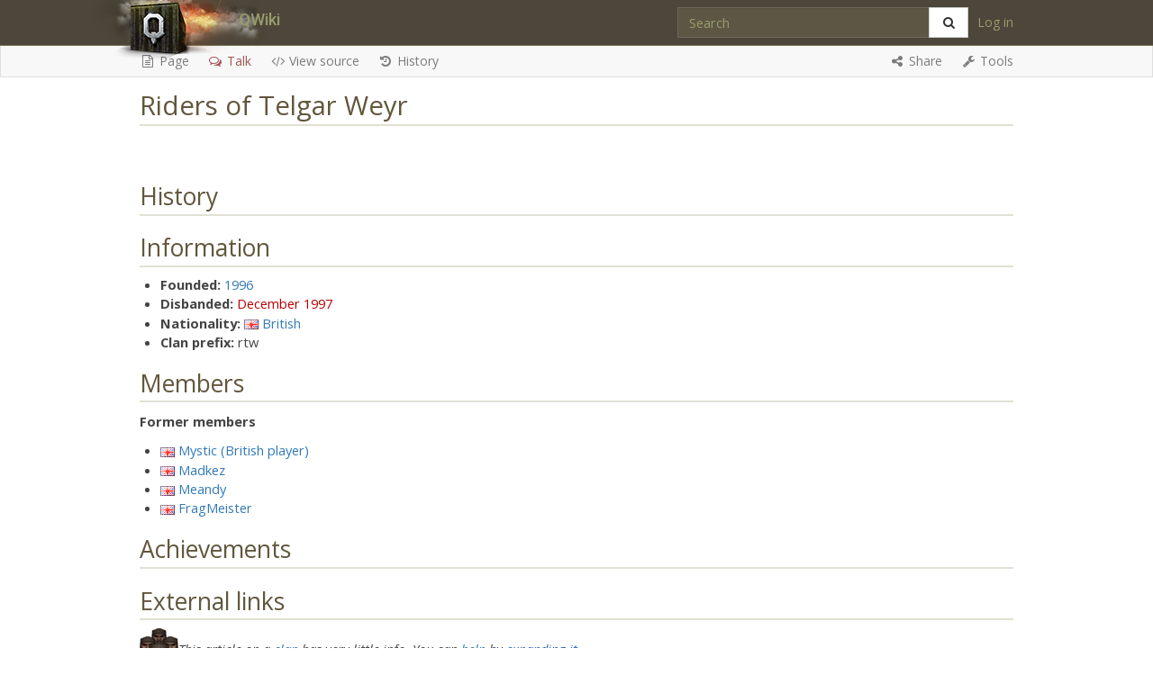

--- FILE ---
content_type: text/html; charset=UTF-8
request_url: https://www.quakeworld.nu/wiki/Riders_of_Telgar_Weyr
body_size: 9097
content:
<!DOCTYPE html>
<html class="client-nojs" lang="en" dir="ltr">
<head>
<meta charset="UTF-8"/>
<title>Riders of Telgar Weyr - QWiki</title>
<script>document.documentElement.className="client-js";RLCONF={"wgBreakFrames":!1,"wgSeparatorTransformTable":["",""],"wgDigitTransformTable":["",""],"wgDefaultDateFormat":"dmy","wgMonthNames":["","January","February","March","April","May","June","July","August","September","October","November","December"],"wgRequestId":"8d5f35b8bec83e1b1c4167ab","wgCSPNonce":!1,"wgCanonicalNamespace":"","wgCanonicalSpecialPageName":!1,"wgNamespaceNumber":0,"wgPageName":"Riders_of_Telgar_Weyr","wgTitle":"Riders of Telgar Weyr","wgCurRevisionId":24243,"wgRevisionId":24243,"wgArticleId":8447,"wgIsArticle":!0,"wgIsRedirect":!1,"wgAction":"view","wgUserName":null,"wgUserGroups":["*"],"wgCategories":["Clans started in 1996","Clan stubs","Clans","British Clans"],"wgPageContentLanguage":"en","wgPageContentModel":"wikitext","wgRelevantPageName":"Riders_of_Telgar_Weyr","wgRelevantArticleId":8447,"wgIsProbablyEditable":!1,"wgRelevantPageIsProbablyEditable":!1,"wgRestrictionEdit":[],
"wgRestrictionMove":[],"liquiflowCodemirrorExtModes":{"tag":{"pre":"mw-tag-pre","nowiki":"mw-tag-nowiki"},"func":[],"data":[]},"liquiflowCodemirrorTags":{"pre":!0,"nowiki":!0,"gallery":!0,"indicator":!0,"info":!0,"smwdoc":!0,"section":!0,"embedvideo":!0,"evlplayer":!0,"vplayer":!0,"archiveorg":!0,"bambuser":!0,"bambuser_channel":!0,"beam":!0,"disclose":!0,"blip":!0,"bing":!0,"collegehumor":!0,"dailymotion":!0,"divshare":!0,"facebook":!0,"funnyordie":!0,"gfycat":!0,"jwplayer":!0,"kickstarter":!0,"mediacccde":!0,"metacafe":!0,"microsoftstream":!0,"mixer":!0,"nico":!0,"rutube":!0,"smashcast":!0,"soundcloud":!0,"spotifyalbum":!0,"spotifyartist":!0,"spotifytrack":!0,"teachertube":!0,"ted":!0,"tubitv":!0,"tudou":!0,"tvpot":!0,"twitch":!0,"twitchclip":!0,"twitchvod":!0,"videomaten":!0,"vimeo":!0,"vine":!0,"yahoo":!0,"youtube":!0,"youtubeplaylist":!0,"youtubevideolist":!0,"youku":!0},
"liquiflowCodemirrorDoubleUnderscore":[{"__notoc__":"notoc","__nogallery__":"nogallery","__forcetoc__":"forcetoc","__toc__":"toc","__noeditsection__":"noeditsection","__notitleconvert__":"notitleconvert","__notc__":"notitleconvert","__nocontentconvert__":"nocontentconvert","__nocc__":"nocontentconvert"},{"__NEWSECTIONLINK__":"newsectionlink","__NONEWSECTIONLINK__":"nonewsectionlink","__HIDDENCAT__":"hiddencat","__EXPECTUNUSEDCATEGORY__":"expectunusedcategory","__INDEX__":"index","__NOINDEX__":"noindex","__STATICREDIRECT__":"staticredirect"}],"liquiflowCodemirrorFunctionSynonyms":[{"ns":"ns","nse":"nse","urlencode":"urlencode","lcfirst":"lcfirst","ucfirst":"ucfirst","lc":"lc","uc":"uc","localurl":"localurl","localurle":"localurle","fullurl":"fullurl","fullurle":"fullurle","canonicalurl":"canonicalurl","canonicalurle":"canonicalurle","formatnum":"formatnum","grammar":"grammar","gender":"gender","plural":"plural","bidi":"bidi","#language":"language","padleft":"padleft","padright":
"padright","anchorencode":"anchorencode","filepath":"filepath","pageid":"pageid","int":"int","#special":"special","#speciale":"speciale","#tag":"tag","#formatdate":"formatdate","#dateformat":"formatdate","#ask":"ask","#show":"show","#subobject":"subobject","#set_recurring_event":"set_recurring_event","#set":"set","#concept":"concept","#declare":"declare","#info":"info","#smwdoc":"smwdoc","#default_form":"default_form","#forminput":"forminput","#formlink":"formlink","#formredlink":"formredlink","#queryformlink":"queryformlink","#arraymap":"arraymap","#arraymaptemplate":"arraymaptemplate","#autoedit":"autoedit","#if":"if","#ifeq":"ifeq","#switch":"switch","#ifexist":"ifexist","#ifexpr":"ifexpr","#iferror":"iferror","#time":"time","#timel":"timel","#expr":"expr","#rel2abs":"rel2abs","#titleparts":"titleparts","#len":"len","#pos":"pos","#rpos":"rpos","#sub":"sub","#count":"count","#replace":"replace","#explode":"explode","#urldecode":"urldecode","#arraydefine":"arraydefine","#arrayprint":
"arrayprint","#arrayindex":"arrayindex","#arraysize":"arraysize","#arraysearch":"arraysearch","#arraysearcharray":"arraysearcharray","#arrayslice":"arrayslice","#arrayreset":"arrayreset","#arrayunique":"arrayunique","#arraysort":"arraysort","#arraymerge":"arraymerge","#arrayunion":"arrayunion","#arraydiff":"arraydiff","#arrayintersect":"arrayintersect","#ev":"ev","#evt":"evt","#evp":"evp","#evu":"evu","#evl":"evl","#vlink":"vlink","#lst":"lst","#section":"lst","#lstx":"lstx","#section-x":"lstx","#lsth":"lsth","#section-h":"lsth","#var":"var","#varexists":"varexists","#var_final":"var_final","#vardefine":"vardefine","#vardefineecho":"vardefineecho","#get_web_data":"get_web_data","#get_file_data":"get_file_data","#get_soap_data":"get_soap_data","#get_ldap_data":"get_ldap_data","#get_db_data":"get_db_data","#external_value":"external_value","#for_external_table":"for_external_table","#display_external_table":"display_external_table","#store_external_table":"store_external_table",
"#clear_external_data":"clear_external_data","articlepath":"articlepath","server":"server","servername":"servername","scriptpath":"scriptpath","stylepath":"stylepath"},{"NUMBEROFPAGES":"numberofpages","NUMBEROFUSERS":"numberofusers","NUMBEROFACTIVEUSERS":"numberofactiveusers","NUMBEROFARTICLES":"numberofarticles","NUMBEROFFILES":"numberoffiles","NUMBEROFADMINS":"numberofadmins","NUMBERINGROUP":"numberingroup","NUMINGROUP":"numberingroup","NUMBEROFEDITS":"numberofedits","DEFAULTSORT":"defaultsort","DEFAULTSORTKEY":"defaultsort","DEFAULTCATEGORYSORT":"defaultsort","PAGESINCATEGORY":"pagesincategory","PAGESINCAT":"pagesincategory","PAGESIZE":"pagesize","PROTECTIONLEVEL":"protectionlevel","PROTECTIONEXPIRY":"protectionexpiry","NAMESPACEE":"namespacee","NAMESPACENUMBER":"namespacenumber","TALKSPACE":"talkspace","TALKSPACEE":"talkspacee","SUBJECTSPACE":"subjectspace","ARTICLESPACE":"subjectspace","SUBJECTSPACEE":"subjectspacee","ARTICLESPACEE":"subjectspacee","PAGENAME":"pagename",
"PAGENAMEE":"pagenamee","FULLPAGENAME":"fullpagename","FULLPAGENAMEE":"fullpagenamee","ROOTPAGENAME":"rootpagename","ROOTPAGENAMEE":"rootpagenamee","BASEPAGENAME":"basepagename","BASEPAGENAMEE":"basepagenamee","SUBPAGENAME":"subpagename","SUBPAGENAMEE":"subpagenamee","TALKPAGENAME":"talkpagename","TALKPAGENAMEE":"talkpagenamee","SUBJECTPAGENAME":"subjectpagename","ARTICLEPAGENAME":"subjectpagename","SUBJECTPAGENAMEE":"subjectpagenamee","ARTICLEPAGENAMEE":"subjectpagenamee","REVISIONID":"revisionid","REVISIONDAY":"revisionday","REVISIONDAY2":"revisionday2","REVISIONMONTH":"revisionmonth","REVISIONMONTH1":"revisionmonth1","REVISIONYEAR":"revisionyear","REVISIONTIMESTAMP":"revisiontimestamp","REVISIONUSER":"revisionuser","CASCADINGSOURCES":"cascadingsources","NAMESPACE":"namespace","DISPLAYTITLE":"displaytitle","!":"!","CURRENTMONTH":"currentmonth","CURRENTMONTH2":"currentmonth","CURRENTMONTH1":"currentmonth1","CURRENTMONTHNAME":"currentmonthname","CURRENTMONTHNAMEGEN":
"currentmonthnamegen","CURRENTMONTHABBREV":"currentmonthabbrev","CURRENTDAY":"currentday","CURRENTDAY2":"currentday2","CURRENTDAYNAME":"currentdayname","CURRENTYEAR":"currentyear","CURRENTTIME":"currenttime","CURRENTHOUR":"currenthour","LOCALMONTH":"localmonth","LOCALMONTH2":"localmonth","LOCALMONTH1":"localmonth1","LOCALMONTHNAME":"localmonthname","LOCALMONTHNAMEGEN":"localmonthnamegen","LOCALMONTHABBREV":"localmonthabbrev","LOCALDAY":"localday","LOCALDAY2":"localday2","LOCALDAYNAME":"localdayname","LOCALYEAR":"localyear","LOCALTIME":"localtime","LOCALHOUR":"localhour","SITENAME":"sitename","CURRENTWEEK":"currentweek","CURRENTDOW":"currentdow","LOCALWEEK":"localweek","LOCALDOW":"localdow","REVISIONSIZE":"revisionsize","CURRENTVERSION":"currentversion","CURRENTTIMESTAMP":"currenttimestamp","LOCALTIMESTAMP":"localtimestamp","DIRECTIONMARK":"directionmark","DIRMARK":"directionmark","CONTENTLANGUAGE":"contentlanguage","CONTENTLANG":"contentlanguage","PAGELANGUAGE":"pagelanguage"}],
"liquiflowCodemirrorUrlProtocols":"bitcoin\\:|ftp\\:\\/\\/|ftps\\:\\/\\/|geo\\:|git\\:\\/\\/|gopher\\:\\/\\/|http\\:\\/\\/|https\\:\\/\\/|irc\\:\\/\\/|ircs\\:\\/\\/|magnet\\:|mailto\\:|matrix\\:|mms\\:\\/\\/|news\\:|nntp\\:\\/\\/|redis\\:\\/\\/|sftp\\:\\/\\/|sip\\:|sips\\:|sms\\:|ssh\\:\\/\\/|svn\\:\\/\\/|tel\\:|telnet\\:\\/\\/|urn\\:|worldwind\\:\\/\\/|xmpp\\:|\\/\\/","liquiflowCodemirrorLinkTrailCharacters":"/^([a-z]+)(.*)$/sD","wgPageFormsTargetName":null,"wgPageFormsAutocompleteValues":[],"wgPageFormsAutocompleteOnAllChars":!1,"wgPageFormsFieldProperties":[],"wgPageFormsCargoFields":[],"wgPageFormsDependentFields":[],"wgPageFormsCalendarValues":[],"wgPageFormsCalendarParams":[],"wgPageFormsCalendarHTML":null,"wgPageFormsGridValues":[],"wgPageFormsGridParams":[],"wgPageFormsContLangYes":null,"wgPageFormsContLangNo":null,"wgPageFormsContLangMonths":[],"wgPageFormsHeightForMinimizingInstances":800,"wgPageFormsShowOnSelect":[],"wgPageFormsScriptPath":"/w/extensions/PageForms",
"edgValues":[],"wgPageFormsEDSettings":null,"wgAmericanDates":!1,"wgMediaViewerOnClick":!0,"wgMediaViewerEnabledByDefault":!0};RLSTATE={"site.styles":"ready","noscript":"ready","user.styles":"ready","user":"ready","user.options":"loading","ext.smw.style":"ready","ext.smw.tooltip.styles":"ready"};RLPAGEMODULES=["ext.smw.style","ext.smw.tooltips","smw.entityexaminer","site","mediawiki.page.startup","mediawiki.page.ready","mmv.head","mmv.bootstrap.autostart","skins.liquiflow.bottom","mediawiki.skinning.interface","skins.liquiflow.theme.qwiki","skins.liquiflow.removebuggyeditortabs"];</script>
<script>(RLQ=window.RLQ||[]).push(function(){mw.loader.implement("user.options@1hzgi",function($,jQuery,require,module){/*@nomin*/mw.user.tokens.set({"patrolToken":"+\\","watchToken":"+\\","csrfToken":"+\\"});
});});</script>
<link rel="stylesheet" href="/w/load.php?lang=en&amp;modules=ext.smw.style%7Cext.smw.tooltip.styles&amp;only=styles&amp;skin=liquiflow"/>
<script async="" src="/w/load.php?lang=en&amp;modules=startup&amp;only=scripts&amp;raw=1&amp;skin=liquiflow"></script>
<link rel="stylesheet" href="https://fonts.googleapis.com/css?family=Open+Sans:300,300italic,400,400italic,700,700italic%7CDroid+Sans+Mono%7CRoboto:500"/><style>#mw-indicator-mw-helplink {display:none;}</style>
<meta name="ResourceLoaderDynamicStyles" content=""/>
<link rel="stylesheet" href="/w/load.php?lang=en&amp;modules=site.styles&amp;only=styles&amp;skin=liquiflow"/>
<meta name="generator" content="MediaWiki 1.35.10"/>
<link rel="alternate" type="application/rdf+xml" title="Riders of Telgar Weyr" href="/w/index.php?title=Special:ExportRDF/Riders_of_Telgar_Weyr&amp;xmlmime=rdf"/>
<link rel="shortcut icon" href="/w/resources/assets/favicon.ico"/>
<link rel="search" type="application/opensearchdescription+xml" href="/w/opensearch_desc.php" title="QWiki (en)"/>
<link rel="EditURI" type="application/rsd+xml" href="https://www.quakeworld.nu/w/api.php?action=rsd"/>
<meta http-equiv="X-UA-Compatible" content="IE=edge">
<!-- HTML5 shim and Respond.js for IE8 support of HTML5 elements and media queries -->
<!--[if lt IE 9]>
<script src="https://oss.maxcdn.com/html5shiv/3.7.2/html5shiv.min.js"></script>
<script src="https://oss.maxcdn.com/respond/1.4.2/respond.min.js"></script>
<![endif]-->
<meta name="viewport" content="width=device-width, initial-scale=1.0">
<!--[if lt IE 9]><script src="/w/resources/lib/html5shiv/html5shiv.js"></script><![endif]-->
</head>
<body class="mediawiki ltr sitedir-ltr mw-hide-empty-elt ns-0 ns-subject page-Riders_of_Telgar_Weyr rootpage-Riders_of_Telgar_Weyr skin-liquiflow action-view logged-out wiki-w" id="top">
<nav class="navbar navbar-default navbar-fixed-top noprint" role="navigation" id="slide-nav">
	<div class="container-fluid">
		<div class="row">
			<div class="col-md-12 navbar-main-column">
				<div class="navbar-header">
					<button class="navbar-toggle" id="main-nav-toggler">
						<span class="sr-only">Toggle navigation</span>
						<span class="fa fa-bars fa-2x"></span>
					</button>

					<a class="navbar-brand" href="/wiki/Overview"
						 title="Visit the main page">
						<div style="display: inline-block;">
							<div style="float:left;"><img id="brand-logo" src="/w/resources/assets/qwiki-logo.png" alt="Logo"></div>
							<div class="brand-name visible-xs logotype" style="white-space: nowrap; margin-left: 5px; float: left;">QWiki</div>
						</div>
					</a>

										<button id="mobile-search-button" class="navbar-toggle navbar-search-toggle pull-right visible-xs">
						<span class="fa fa-search fa-2x"></span>
					</button>

				</div><!-- /.navbar-header -->
				
				<div id="slidemenu">
					<div id="scroll-wrapper-menu">
						<ul class="nav navbar-nav">
													<li class="dropdown dropdown-brand hidden-xs">
								<a class="dropdown-toggle brand-title" data-toggle="dropdown" data-hover="dropdown" href="#">
									<span id="brand-desktop" class="brand-name logotype" style="font-size: 18px;">QWiki</span> <span class="caret"></span> <br>
									<span class="hidden-xs brand-subtitle">
										navigation									</span>
								</a>
								<ul class="dropdown-menu">
								<li><a href="/wiki/Overview">Main page</a></li><li><a href="/wiki/Special:RecentChanges">Recent changes</a></li><li><a href="/wiki/Special:Random">Random page</a></li><li><a href="https://www.mediawiki.org/wiki/Special:MyLanguage/Help:Contents">Help</a></li>								</ul>
							</li>

							<li class="visible-xs mobile-divider"></li>
							<li class="dropdown visible-xs">
								<a class="dropdown-toggle" data-toggle="dropdown" data-hover="dropdown" href="#">
									<span class="fa fa-fw fa-gavel"></span> Actions <span class="caret"></span>
								</a>
								<ul class="dropdown-menu">
																									<li id="ca-nstab-main-mobile" class="selected" data-stuff="context-0">
							<a href="/wiki/Riders_of_Telgar_Weyr"
							 title="View the content page [c]">
							<span class="fa fa-fw fa-file-text-o"></span> <span class="hidden-sm">Page</span>
							</a>
						</li>
						<li class="divider-vertical"></li>
																	<li id="ca-talk-mobile" class="new" data-stuff="context-0">
							<a href="/w/index.php?title=Talk:Riders_of_Telgar_Weyr&amp;action=edit&amp;redlink=1"
							 title="Discussion about the content page [t]">
							<span class="fa fa-fw fa-comments-o"></span> <span class="hidden-sm">Talk</span>
							</a>
						</li>
						<li class="divider-vertical"></li>
					
																						<li id="ca-viewsource-mobile">
							<a href="/w/index.php?title=Riders_of_Telgar_Weyr&amp;action=edit"
							 title="This page is protected.&#10;You can view its source [e]">
							<span class="fa fa-fw fa-code"></span> <span class="hidden-sm">View source</span>
							</a>
						</li>
						<li class="divider-vertical"></li>
																	<li id="ca-history-mobile" class="collapsible">
							<a href="/w/index.php?title=Riders_of_Telgar_Weyr&amp;action=history"
							 title="Past revisions of this page [h]">
							<span class="fa fa-fw fa-history"></span> <span class="hidden-sm">History</span>
							</a>
						</li>
						<li class="divider-vertical"></li>
					
					
													</ul>
							</li>
							<li class="dropdown visible-xs">
								<a class="dropdown-toggle" data-toggle="dropdown" data-hover="dropdown" href="#">
									<span class="fa fa-fw fa-share-alt"></span> <span class="hidden-sm">Share</span> <span class="caret"></span>
								</a>
								
						<ul class="dropdown-menu">
														<li>
								<a onclick="Share.twitter('https://www.quakeworld.nu/wiki/Riders of Telgar Weyr','Riders of Telgar Weyr')">
									<span class="fa fa-fw fa-twitter"></span> Twitter
								</a>
							</li>
							<li>
								<a onclick="Share.facebook('https://www.quakeworld.nu/wiki/Riders of Telgar Weyr','Riders of Telgar Weyr')">
									<span class="fa fa-fw fa-facebook"></span> Facebook
								</a>
							</li>
							<li>
								<a onclick="Share.reddit('https://www.quakeworld.nu/wiki/Riders of Telgar Weyr','Riders of Telgar Weyr')">
									<span class="fa fa-fw fa-reddit-alien"></span> Reddit
								</a>
							</li>
							<li>
								<a onclick="Share.googleplus('https://www.quakeworld.nu/wiki/Riders of Telgar Weyr')">
									<span class="fa fa-fw fa-google-plus"></span> Google+
								</a>
							</li>
							<li>
								<a onclick="Share.qq('https://www.quakeworld.nu/wiki/Riders of Telgar Weyr','Riders of Telgar Weyr')">
									<span class="fa fa-fw fa-qq"></span> Tencent QQ
								</a>
							</li>
							<li>
								<a onclick="Share.vk('https://www.quakeworld.nu/wiki/Riders of Telgar Weyr','Riders of Telgar Weyr')">
									<span class="fa fa-fw fa-vk"></span> VK
								</a>
							</li>
							<li>
								<a onclick="Share.weibo('https://www.quakeworld.nu/wiki/Riders of Telgar Weyr','Riders of Telgar Weyr')">
									<span class="fa fa-fw fa-weibo"></span> Weibo
								</a>
							</li>
							<li class="hidden-lg">
								<a onclick="Share.whatsapp('https://www.quakeworld.nu/wiki/Riders of Telgar Weyr','Riders of Telgar Weyr')">
									<span class="fa fa-fw fa-whatsapp"></span> WhatsApp
								</a>
							</li>
						</ul>

												</li>
							<li class="dropdown visible-xs">
								<a class="dropdown-toggle" data-toggle="dropdown" data-hover="dropdown" href="#">
									<span class="fa fa-fw fa-wrench"></span> <span class="hidden-sm">Tools</span> <span class="caret"></span>
								</a>
														<ul class="dropdown-menu">
							<li class="dropdown-header">General</li>
							<li><a href="/wiki/Special:RecentChanges"  title="A list of recent changes in the wiki [r]" accesskey="r"><span class="fa fa-fw fa-clock-o"></span>Recent changes</a></li>
							<li><a href="/wiki/Special:PendingChanges"><span class="fa fa-fw fa-circle-o-notch"></span>⧼revreview-current⧽</a></li>
														<li><a href="/wiki/Special:Random"  title="Load a random page [x]" accesskey="x"><span class="fa fa-fw fa-random"></span>Random page</a></li>

							<li class="divider"></li>
							<li class="dropdown-header">Specific</li>
							<li id="t-whatlinkshere-mobile"><a href="/wiki/Special:WhatLinksHere/Riders_of_Telgar_Weyr" title="A list of all wiki pages that link here [j]" accesskey="j">What links here</a></li><li id="t-recentchangeslinked-mobile"><a href="/wiki/Special:RecentChangesLinked/Riders_of_Telgar_Weyr" rel="nofollow" title="Recent changes in pages linked from this page [k]" accesskey="k">Related changes</a></li><li id="t-specialpages-mobile"><a href="/wiki/Special:SpecialPages" title="A list of all special pages [q]" accesskey="q">Special pages</a></li><li id="t-print-mobile"><a href="javascript:print();" rel="alternate" title="Printable version of this page [p]" accesskey="p">Printable version</a></li><li id="t-permalink-mobile"><a href="/w/index.php?title=Riders_of_Telgar_Weyr&amp;oldid=24243" title="Permanent link to this revision of the page">Permanent link</a></li><li id="t-info-mobile"><a href="/w/index.php?title=Riders_of_Telgar_Weyr&amp;action=info" title="More information about this page">Page information</a></li>						</ul>
												</li>
														<li id="pt-login-mobile" class="visible-xs"><a href="/w/index.php?title=Special:UserLogin&amp;returnto=Riders+of+Telgar+Weyr" title="You are encouraged to log in; however, it is not mandatory [o]" accesskey="o">Log in</a></li>
							<li class="visible-xs mobile-divider"></li>
							<li class="dropdown visible-xs">
								<a class="dropdown-toggle" data-toggle="dropdown" data-hover="dropdown" href="#">
									<span class="fa fa-fw fa-puzzle-piece"></span> Other Wikis <span class="caret"></span>
								</a>
								<ul class="dropdown-menu">
								<li><a href="/wiki/Overview">Main page</a></li><li><a href="/wiki/Special:RecentChanges">Recent changes</a></li><li><a href="/wiki/Special:Random">Random page</a></li><li><a href="https://www.mediawiki.org/wiki/Special:MyLanguage/Help:Contents">Help</a></li>								</ul>
							</li>
							<li class="dropdown visible-xs">
								<a href="#top">
									<span class="fa fa-fw fa-arrow-up"></span> Back to top
								</a>
							</li>

						</ul><!-- /.navbar-nav -->

						<ul class="nav navbar-nav navbar-right tablet-personal">
							<li class="hidden-sm hidden-xs"></li><li id="pt-login" class="icon-tablet hidden-xs"><a href="/w/index.php?title=Special:UserLogin&amp;returnto=Riders+of+Telgar+Weyr" title="You are encouraged to log in; however, it is not mandatory [o]" accesskey="o">Log in</a></li>						</ul><!-- /.navbar-nav .navbar-right -->
						<ul class="nav navbar-nav navbar-right">
												<li class="hidden-xs">
						<form action="/w/index.php" id="searchform" class="navbar-form" role="search">
							<div class="input-group">
								<input id="searchInput" type="search" accesskey="f"
									title="Search Liquipedia  Wiki [alt-shift-f]" placeholder="Search"
									name="search" autocomplete="off">
								<div class="input-group-btn">
									<button class="btn btn-default searchButton" type="submit" id="searchButton">
										<i class="fa fa-fw fa-search"></i>
									</button>
								</div>
							</div>
						</form>
					</li>
											</ul><!-- /.navbar-nav .navbar-right -->

					</div>	<!-- /#scroll-wrapper-menu -->
				</div><!-- /#slide-menu -->
			</div><!-- /.col-lg-8 -->
		</div><!-- /.row -->
	</div><!-- /.container-fluid -->
</nav><!-- /.navbar -->

<nav id="mobile-search-bar" class="navbar visible-xs noprint hidden">
	<form action="/w/index.php" id="mobile-search-form" class="navbar-form navbar-left" role="search">
		<div class="input-group">
			<input id="searchInput-mobile" type="search" accesskey="f" title="Search  Wiki [alt-shift-f]" placeholder="Search" name="search" autocomplete="off" class="form-control">
			<div class="input-group-btn">
				<button class="btn navbar-search-btn searchButton" type="submit" id="searchButton-mobile">
					<i class="fa fa-arrow-right"></i>
				</button>
			</div>
		</div>
	</form>
</nav><!-- /#mobile-search-bar -->

<div id="wiki-nav" class="navbar navbar-inverse hidden-xs noprint">
	<div class="container-fluid">
		<div class="row">
			<div id="wiki-nav-main-column" class="col-md-12">
				<div class="wiki-tool-nav">
					<ul class="nav navbar-nav navbar-nav-2">
																							<li id="ca-nstab-main" class="selected" data-stuff="context-0">
							<a href="/wiki/Riders_of_Telgar_Weyr"
							 title="View the content page [c]" accesskey="c">
							<span class="fa fa-fw fa-file-text-o"></span> <span class="hidden-sm">Page</span>
							</a>
						</li>
						<li class="divider-vertical"></li>
																	<li id="ca-talk" class="new" data-stuff="context-0">
							<a href="/w/index.php?title=Talk:Riders_of_Telgar_Weyr&amp;action=edit&amp;redlink=1"
							 title="Discussion about the content page [t]" accesskey="t">
							<span class="fa fa-fw fa-comments-o"></span> <span class="hidden-sm">Talk</span>
							</a>
						</li>
						<li class="divider-vertical"></li>
					
																						<li id="ca-viewsource">
							<a href="/w/index.php?title=Riders_of_Telgar_Weyr&amp;action=edit"
							 title="This page is protected.&#10;You can view its source [e]" accesskey="e">
							<span class="fa fa-fw fa-code"></span> <span class="hidden-sm">View source</span>
							</a>
						</li>
						<li class="divider-vertical"></li>
																	<li id="ca-history" class="collapsible">
							<a href="/w/index.php?title=Riders_of_Telgar_Weyr&amp;action=history"
							 title="Past revisions of this page [h]" accesskey="h">
							<span class="fa fa-fw fa-history"></span> <span class="hidden-sm">History</span>
							</a>
						</li>
						<li class="divider-vertical"></li>
					
					
										</ul>

					<ul class="nav navbar-nav navbar-right navbar-nav-2">
						<li class="dropdown">
							<a class="dropdown-toggle" data-toggle="dropdown" data-hover="dropdown" href="#">
								<span class="fa fa-fw fa-share-alt"></span> <span class="hidden-sm">Share</span> <span class="caret"></span>
							</a>
							
						<ul class="dropdown-menu">
														<li>
								<a onclick="Share.twitter('https://www.quakeworld.nu/wiki/Riders of Telgar Weyr','Riders of Telgar Weyr')">
									<span class="fa fa-fw fa-twitter"></span> Twitter
								</a>
							</li>
							<li>
								<a onclick="Share.facebook('https://www.quakeworld.nu/wiki/Riders of Telgar Weyr','Riders of Telgar Weyr')">
									<span class="fa fa-fw fa-facebook"></span> Facebook
								</a>
							</li>
							<li>
								<a onclick="Share.reddit('https://www.quakeworld.nu/wiki/Riders of Telgar Weyr','Riders of Telgar Weyr')">
									<span class="fa fa-fw fa-reddit-alien"></span> Reddit
								</a>
							</li>
							<li>
								<a onclick="Share.googleplus('https://www.quakeworld.nu/wiki/Riders of Telgar Weyr')">
									<span class="fa fa-fw fa-google-plus"></span> Google+
								</a>
							</li>
							<li>
								<a onclick="Share.qq('https://www.quakeworld.nu/wiki/Riders of Telgar Weyr','Riders of Telgar Weyr')">
									<span class="fa fa-fw fa-qq"></span> Tencent QQ
								</a>
							</li>
							<li>
								<a onclick="Share.vk('https://www.quakeworld.nu/wiki/Riders of Telgar Weyr','Riders of Telgar Weyr')">
									<span class="fa fa-fw fa-vk"></span> VK
								</a>
							</li>
							<li>
								<a onclick="Share.weibo('https://www.quakeworld.nu/wiki/Riders of Telgar Weyr','Riders of Telgar Weyr')">
									<span class="fa fa-fw fa-weibo"></span> Weibo
								</a>
							</li>
							<li class="hidden-lg">
								<a onclick="Share.whatsapp('https://www.quakeworld.nu/wiki/Riders of Telgar Weyr','Riders of Telgar Weyr')">
									<span class="fa fa-fw fa-whatsapp"></span> WhatsApp
								</a>
							</li>
						</ul>

													</li>
						<li class="dropdown">
							<a class="dropdown-toggle" data-toggle="dropdown" data-hover="dropdown" href="#">
								<span class="fa fa-fw fa-wrench"></span> <span class="hidden-sm">Tools</span> <span class="caret"></span>
							</a>
													<ul class="dropdown-menu">
							<li class="dropdown-header">General</li>
							<li><a href="/wiki/Special:RecentChanges"  title="A list of recent changes in the wiki [r]" accesskey="r"><span class="fa fa-fw fa-clock-o"></span>Recent changes</a></li>
							<li><a href="/wiki/Special:PendingChanges"><span class="fa fa-fw fa-circle-o-notch"></span>⧼revreview-current⧽</a></li>
														<li><a href="/wiki/Special:Random"  title="Load a random page [x]" accesskey="x"><span class="fa fa-fw fa-random"></span>Random page</a></li>

							<li class="divider"></li>
							<li class="dropdown-header">Specific</li>
							<li id="t-whatlinkshere"><a href="/wiki/Special:WhatLinksHere/Riders_of_Telgar_Weyr" title="A list of all wiki pages that link here [j]" accesskey="j">What links here</a></li><li id="t-recentchangeslinked"><a href="/wiki/Special:RecentChangesLinked/Riders_of_Telgar_Weyr" rel="nofollow" title="Recent changes in pages linked from this page [k]" accesskey="k">Related changes</a></li><li id="t-specialpages"><a href="/wiki/Special:SpecialPages" title="A list of all special pages [q]" accesskey="q">Special pages</a></li><li id="t-print"><a href="javascript:print();" rel="alternate" title="Printable version of this page [p]" accesskey="p">Printable version</a></li><li id="t-permalink"><a href="/w/index.php?title=Riders_of_Telgar_Weyr&amp;oldid=24243" title="Permanent link to this revision of the page">Permanent link</a></li><li id="t-info"><a href="/w/index.php?title=Riders_of_Telgar_Weyr&amp;action=info" title="More information about this page">Page information</a></li>						</ul>
											</li>
												
										</ul><!-- /.navbar-right -->
				</div><!--  /.wiki-tool-nav -->
			</div><!-- /.col-lg-8 -->
		</div><!-- /.row -->
	</div><!-- /.container-fluid -->
</div><!-- /.navbar-inverse -->

<div id="wrap">

	<div id="sidebar-toc-column" style="display: none;">
		<div id="sidebar-toc" class="sidebar-toc bs-docs-sidebar hidden-print hidden-xs hidden-sm affix-top " style="" role="complementary">
								</div>
	</div><!-- /#sidebar-toc-colum -->

	<div class="container-fluid main-content">
		<div class="row">

			<div id="main-content-column" class="col-md-12">
				<div id="main-content" class="mw-body">

					
					
					<h1 id="firstHeading" class="firstHeading">
						<span dir="auto">Riders of Telgar Weyr</span>
					</h1>

										<div id="bodyContent" class="mw-body-content">
													<div id="siteSub">
								From QWiki							</div>
						
						<div id="contentSub">
													</div>

						
						
						<div id="mw-content-text" lang="en" dir="ltr" class="mw-content-ltr"><div class="mw-parser-output"><p><br />
</p>
<h2><span class="mw-headline" id="History">History</span></h2>
<h2><span class="mw-headline" id="Information">Information</span></h2>
<ul><li> <b>Founded:</b>  <a href="/wiki/1996" title="1996">1996</a>
</li><li> <b>Disbanded:</b> <a href="/w/index.php?title=December_1997&amp;action=edit&amp;redlink=1" class="new" title="December 1997 (page does not exist)">December 1997</a>
</li><li> <b>Nationality:</b> <a href="/wiki/File:Flag_uk.gif" class="image"><img alt="Flag uk.gif" src="/w/images/e/e6/Flag_uk.gif" decoding="async" width="16" height="11" data-file-width="16" data-file-height="11" /></a> <a href="/wiki/British" class="mw-redirect" title="British">British</a>
</li><li> <b>Clan prefix:</b> rtw


</li></ul>
<h2><span class="mw-headline" id="Members">Members</span></h2>
<p><b>Former members</b>
</p>
<ul><li><a href="/wiki/File:Flag_uk.gif" class="image"><img alt="Flag uk.gif" src="/w/images/e/e6/Flag_uk.gif" decoding="async" width="16" height="11" data-file-width="16" data-file-height="11" /></a> <a href="/wiki/Mystic_(British_player)" title="Mystic (British player)">Mystic (British player)</a></li>
<li><a href="/wiki/File:Flag_uk.gif" class="image"><img alt="Flag uk.gif" src="/w/images/e/e6/Flag_uk.gif" decoding="async" width="16" height="11" data-file-width="16" data-file-height="11" /></a> <a href="/wiki/Madkez" title="Madkez">Madkez</a></li>
<li><a href="/wiki/File:Flag_uk.gif" class="image"><img alt="Flag uk.gif" src="/w/images/e/e6/Flag_uk.gif" decoding="async" width="16" height="11" data-file-width="16" data-file-height="11" /></a> <a href="/wiki/Meandy" title="Meandy">Meandy</a></li>
<li><a href="/wiki/File:Flag_uk.gif" class="image"><img alt="Flag uk.gif" src="/w/images/e/e6/Flag_uk.gif" decoding="async" width="16" height="11" data-file-width="16" data-file-height="11" /></a> <a href="/wiki/FragMeister" title="FragMeister">FragMeister</a></li></ul>
<h2><span class="mw-headline" id="Achievements">Achievements</span></h2>
<h2><span class="mw-headline" id="External_links">External links</span></h2>
<table cellpadding="5" cellspacing="0" style="background-color: transparent;"><tbody><tr><td><a href="/wiki/File:Clanstub.png" class="image"><img alt="Clanstub.png" src="/w/images/e/e8/Clanstub.png" decoding="async" width="43" height="46" data-file-width="43" data-file-height="46" /></a></td><td><i>This article on a <a href="/wiki/Category:Clans" title="Category:Clans">clan</a> has very little info. You can <a href="/wiki/Help:Contents" title="Help:Contents">help</a> by <a rel="nofollow noopener" class="external text" href="https://www.quakeworld.nu/w/index.php?title=Riders_of_Telgar_Weyr&amp;action=edit">expanding it</a></i>.</td></tr></tbody></table>
<p><br />
</p>
<!-- 
NewPP limit report
Cached time: 20251111200338
Cache expiry: 86400
Dynamic content: false
Complications: []
[SMW] In‐text annotation parser time: 0.006 seconds
CPU time usage: 0.067 seconds
Real time usage: 0.073 seconds
Preprocessor visited node count: 98/1000000
Post‐expand include size: 846/4194304 bytes
Template argument size: 60/4194304 bytes
Highest expansion depth: 5/40
Expensive parser function count: 0/100
Unstrip recursion depth: 0/20
Unstrip post‐expand size: 0/5000000 bytes
-->
<!--
Transclusion expansion time report (%,ms,calls,template)
100.00%    5.554      1 -total
 46.85%    2.602      1 Template:Clan-info
 26.74%    1.485      1 Template:Clan-stub
 22.96%    1.275      1 Template:Chtv
-->

<!-- Saved in parser cache with key qwiki:pcache:idhash:8447-0!canonical and timestamp 20251111200337 and revision id 24243
 -->
</div></div>
													<div class="printfooter">
								Retrieved from "<a dir="ltr" href="https://www.quakeworld.nu/w/index.php?title=Riders_of_Telgar_Weyr&amp;oldid=24243">https://www.quakeworld.nu/w/index.php?title=Riders_of_Telgar_Weyr&amp;oldid=24243</a>"							</div>
												<div id="catlinks" class="catlinks" data-mw="interface"><div id="mw-normal-catlinks" class="mw-normal-catlinks"><a href="/wiki/Special:Categories" title="Special:Categories">Categories</a>: <ul><li><a href="/wiki/Category:Clans_started_in_1996" title="Category:Clans started in 1996">Clans started in 1996</a></li><li><a href="/wiki/Category:Clan_stubs" title="Category:Clan stubs">Clan stubs</a></li><li><a href="/wiki/Category:Clans" title="Category:Clans">Clans</a></li><li><a href="/wiki/Category:British_Clans" title="Category:British Clans">British Clans</a></li></ul></div></div>						<div class="visualClear"></div>
											</div>
				</div>
			</div><!-- /#main-content-column -->
		</div><!-- /.row -->
	</div><!-- /.container -->
</div><!-- /#wrap -->

<div id="footer" class="footer">
	<div class="container-fluid">
		<div class="col-md-12">
			<div class="row">
				<div class="footer-links">
					<div class="col-md-2 hidden-sm hidden-xs">
						<div class="col">
							<div id="footer-logo-big"></div>
						</div>
					</div>

					<div class="col-md-2 col-sm-3 col-xs-6">
						<div class="col">
							<h4>Categories</h4>
							<ul>
								<li><a href="/wiki/Category:Players">Players</a></li>
								<li><a href="/wiki/Category:Clans">Clans</a></li>
								<li><a href="/wiki/Category:Leagues">Tournaments</a></li>
								<li><a href="/wiki/Category:Maps">Maps</a></li>
								<li><a href="/wiki/Category:Clients">Clients</a></li>
								<li><a href="/wiki/Category:Graphics">Graphics</a></li>
							</ul>
						</div>
					</div>

					<div class="col-md-2 col-sm-3 col-xs-6">
						<h4>Help</h4>
						<ul>
							<li><a href="/wiki/Getting_started">Getting started</a></li>
							<li><a href="/wiki/Checklist">Checklist</a></li>
							<li><a href="/wiki/Contact">Contact</a></li>
						</ul>
						<h4>About</h4>
						<ul>
							<li><a href="/wiki/QWiki:About">About QWiki</a></li>
							<li><a href="/wiki/QWiki:Privacy_policy">Privacy policy</a></li>
						</ul>
					</div>
					
					<div class="col-md-2 col-sm-3 col-xs-6">
						<h4>User</h4>
						<ul>
							<li><a href="/wiki/Create_account">Create account</a></li>
							<li><a href="/wiki/Admins">Admins</a></li>
						</ul>
					</div>

					<div class="col-md-2 hidden-sm col-xs-6">
						<h4>Affiliated Sites</h4>
						<ul>
							<li><a href="http://www.quakeworld.nu" target="_blank">quakeworld.nu</a></li>
							<li><a href="http://qtv.quakeworld.nu" target="_blank">qtv.quakeworld.nu</a></li>
							<li><a href="http://gfx.quakeworld.nu" target="_blank">gfx.quakeworld.nu</a></li>
							<li><a href="http://www.quakeone.com" target="_blank">quakeone.com</a></li>
						</ul>
					</div>

					<div class="col-md-2 col-sm-3 col-xs-12">
						<h4 class="hidden-xs">Follow us</h4>
						<ul id="footer-social-media">
							<li>
								<a target="_blank" href="http://discord.quake.world" class="social-icon discord-icon">
									<span class="social-link">Discord</span>
								</a>
							</li>
							<li>
								<a target="_blank" href="https://www.facebook.com/QuakeWorld" class="social-icon facebook-icon">
									<span class="social-link">Facebook</span>
								</a>
							</li>
							<li>
								<a target="_blank" href="https://www.youtube.com/user/TVsuddendeath" class="social-icon youtube-icon">
									<span class="social-link">Youtube</span>
								</a>
							</li>
							<li>
								<a target="_blank" href="https://www.twitch.tv/suddendeathtv" class="social-icon twitch-icon">
									<span class="social-link">Twitch</span>
								</a>
							</li>
						</ul>
					</div>
				</div><!-- ./footer-links -->
			</div><!-- ./row -->
		</div><!-- ./col-lg-8 -->

		<div style="text-align:center;padding-bottom:1em;" class="col-md-12 col-xs-12">
			<ul id="f-list">
										<li id="footer-info-lastmod">
							 This page was last edited on 19 May 2010, at 14:35.						</li>
							</ul><!-- #/f-list -->
		</div><!-- ./col-lg-8 -->

		</div><!-- /.container-fluid -->
</div><!-- /.footer -->

<!-- Bootstrap core JavaScript -->

<script>(RLQ=window.RLQ||[]).push(function(){mw.config.set({"wgPageParseReport":{"smw":{"limitreport-intext-parsertime":0.006},"limitreport":{"cputime":"0.067","walltime":"0.073","ppvisitednodes":{"value":98,"limit":1000000},"postexpandincludesize":{"value":846,"limit":4194304},"templateargumentsize":{"value":60,"limit":4194304},"expansiondepth":{"value":5,"limit":40},"expensivefunctioncount":{"value":0,"limit":100},"unstrip-depth":{"value":0,"limit":20},"unstrip-size":{"value":0,"limit":5000000},"timingprofile":["100.00%    5.554      1 -total"," 46.85%    2.602      1 Template:Clan-info"," 26.74%    1.485      1 Template:Clan-stub"," 22.96%    1.275      1 Template:Chtv"]},"cachereport":{"timestamp":"20251111200338","ttl":86400,"transientcontent":false}}});mw.config.set({"wgBackendResponseTime":357});});</script>
</body>
</html>


	

--- FILE ---
content_type: text/css; charset=utf-8
request_url: https://www.quakeworld.nu/w/load.php?lang=en&modules=site.styles&only=styles&skin=liquiflow
body_size: 30393
content:
.bracket{font-size:11px;color:#000;background:transparent;display:table;-webkit-transform-origin:left top 0px;transform-origin:left top 0px}.bracket *{box-sizing:content-box}.bracket-wrapper{min-height:0.01%;pointer-events:auto;overflow-x:auto;padding-bottom:15px}.bracket-scroller{pointer-events:none}.bracket-scroller *{pointer-events:auto}.bracket-column{float:left;position:relative}.bracket-header{border-radius:2px;border:1px solid #aaa;padding:2px 0 2px 0;position:relative;left:0;right:0;line-height:18px;margin-bottom:20px;text-align:center;background:#ebebeb}.bracket-cell-r1{height:36px}.bracket-cell-r2{height:72px}.bracket-cell-r3{height:144px}.bracket-cell-r4{height:288px}.bracket-cell-r5{height:576px}.bracket-cell-r6{height:1152px}.bracket-cell-r7{height:2304px}.bracket-cell-r1,.bracket-cell-r2,.bracket-cell-r3,.bracket-cell-r4,.bracket-cell-r5,.bracket-cell-r6,.bracket-cell-r7{position:relative}.bracket-team-top,.bracket-team-bottom,.bracket-player-top,.bracket-player-bottom,.bracket-team-middle,.bracket-player-middle{border-radius:0 0 2px 2px;border:solid #aaa 1px;position:absolute;padding:1px;min-height:20px;line-height:18px;background:#f2f2f2;left:0;right:0}.bracket-team-top,.bracket-player-top{bottom:0;border-radius:2px 2px 0 0}.bracket-team-middle,.bracket-player-middle{bottom:0;border-radius:2px}.bracket-team-top,.bracket-team-bottom,.bracket-team-middle{white-space:nowrap;overflow:hidden}.bracket-score{text-align:center;background:#ebebeb;border-left:1px solid #aaa;position:absolute;line-height:22px;right:0;top:0;bottom:0}.bracket-team-bottom .bracket-score,.bracket-player-bottom .bracket-score{border-bottom-right-radius:2px}.bracket-team-top .bracket-score,.bracket-player-bottom .bracket-score{border-top-right-radius:2px}.bracket-team-middle .bracket-score,.bracket-player-middle .bracket-score{border-top-right-radius:2px;border-bottom-right-radius:2px}.bracket-hover{-moz-box-shadow:0 0 2px #000;-webkit-box-shadow:0 0 2px #000;box-shadow:0 0 2px #000;border:1px solid #000 !important}.match-row,.bracket-hover,.grouptableslot,.matchlistslot,.bracket-team-top,.bracket-team-bottom,.bracket-team-middle,.bracket-player-top,.bracket-player-bottom,.bracket-player-middle{transition:.5s}.bracket-popup-title{display:table-row;font-weight:bold;line-height:16px;padding:2px 5px}.bracket-popup-title-left{display:table-cell;text-align:right;width:50%;padding:2px;border-bottom:1px solid #aaa}.bracket-popup-title-right{display:table-cell;text-align:left;width:50%;padding:2px;border-bottom:1px solid #aaa}.bracket-game-details .to-anchor{display:none}.bracket-icons{border-top:1px solid #aaa}.bracket-game{position:relative}.bracket-game .icon,.match-row-icon{cursor:pointer;height:12px;width:12px;background:url([data-uri]) no-repeat transparent;z-index:50;position:absolute}.bracket-game .icon{right:16px}.match-row-icon{left:-11px;top:6px}.matchlistslot a{color:#000000;text-decoration:none !important}.streamLink{display:none}.hasStream,a.hasStream{background:url(/w/images/7/74/Icon-twitch32x32.png) center right no-repeat;background-position:left;padding-left:15px;background-size:12px;color:green;font-weight:normal}.hasStream a.external.text:visited,.hasStream a.external.text a:visited{color:green;font-weight:normal}.game-map-skipped{text-decoration:line-through}.bracket-popup-mobile{position:fixed;bottom:0px;left:0px;margin:0;width:100% !important;border-radius:0px !important;border-left:0 !important;border-right:0 !important}.bracket-popup-wrapper{box-sizing:border-box;display:none;position:fixed;z-index:100;font-weight:normal;white-space:normal}.bracket-popup-wrapper *{box-sizing:border-box}.bracket-popup-wrapper p{margin:0;padding:0}.bracket-popup-wrapper .bracket-popup{background-color:#f5f5f5;color:#333333;border:1px solid #dddddd;border-radius:2px;font-size:15px}.bracket-popup-wrapper .bracket-popup .bracket-popup-header{background-color:#ebebeb;border-bottom:1px solid #dddddd}.bracket-popup-wrapper .bracket-popup .bracket-popup-header .bracket-popup-header-left,.bracket-popup-wrapper .bracket-popup .bracket-popup-header .bracket-popup-header-right{width:calc(50% - 2px);padding:5px;display:inline-block;white-space:nowrap;overflow:hidden;text-overflow:clip}.bracket-popup-wrapper.bracket-popup-player .bracket-popup .bracket-popup-header .bracket-popup-header-left,.bracket-popup-wrapper.bracket-popup-player .bracket-popup .bracket-popup-header .bracket-popup-header-right{height:25px}.bracket-doubles .bracket-popup-wrapper.bracket-popup-player .bracket-popup .bracket-popup-header .bracket-popup-header-left,.bracket-doubles .bracket-popup-wrapper.bracket-popup-player .bracket-popup .bracket-popup-header .bracket-popup-header-right{height:40px}.bracket-popup-wrapper.bracket-popup-team .bracket-popup .bracket-popup-header .bracket-popup-header-left,.bracket-popup-wrapper.bracket-popup-team .bracket-popup .bracket-popup-header .bracket-popup-header-right{height:30px}.bracket-popup-wrapper .bracket-popup .bracket-popup-header .bracket-popup-header-left{text-align:left}.bracket-popup-wrapper .bracket-popup .bracket-popup-header .bracket-popup-header-right{text-align:right}.bracket-popup-wrapper .bracket-popup .bracket-popup-header:after{clear:both;content:" ";width:100%;display:block}.bracket-popup-wrapper .bracket-popup .bracket-popup-body .bracket-popup-body-match{text-align:center;padding:10px 0;vertical-align:initial}.bracket-popup-wrapper .bracket-popup .bracket-popup-body .bracket-popup-body-match:after{clear:both;content:" ";width:100%;display:block}.bracket-popup-wrapper .bracket-popup .bracket-popup-body .bracket-popup-body-match:nth-of-type(2n){background-color:#ebebeb}.bracket-popup-wrapper .bracket-popup .bracket-popup-body .bracket-popup-body-time{border-bottom:1px dotted #dddddd;padding:5px;font-size:85%;line-height:12.5px;text-align:center}.bracket-popup-wrapper .bracket-popup .bracket-popup-body .bracket-popup-body-time:after{clear:both;content:" ";width:100%;display:block}.bracket-popup-wrapper .bracket-popup .bracket-popup-body .bracket-popup-body-bans{border-top:1px dotted #dddddd;font-weight:bold}.bracket-popup-wrapper .bracket-popup .bracket-popup-body .bracket-popup-body-bans:after{clear:both;content:" ";width:100%;display:block}.bracket-popup-wrapper .bracket-popup .bracket-popup-body .bracket-popup-body-comment{border-top:1px dotted #dddddd;padding:5px;font-size:85%;line-height:12.5px;text-align:center}.bracket-popup-wrapper .bracket-popup .bracket-popup-body .bracket-popup-body-comment:after{clear:both;content:" ";width:100%;display:block}.bracket-popup-wrapper .bracket-popup .bracket-popup-body:after{clear:both;content:" ";width:100%;display:block}.bracket-popup-wrapper .bracket-popup .bracket-popup-footer{background-color:#f5f5f5;text-align:center;padding:5px;border-top:1px solid #dddddd}.bracket-popup-wrapper .bracket-popup .bracket-popup-footer:after{clear:both;content:" ";width:100%;display:block}.wiki-counterstrike .bracket-popup-wrapper.bracket-popup-player{width:330px}.wiki-counterstrike .bracket-popup-wrapper.bracket-popup-team{width:330px}.bracket-popup-wrapper.bracket-popup-team{width:400px}.wiki-fighters .bracket-popup-wrapper.bracket-popup-player{width:320px}.wiki-fighters .bracket-popup-wrapper.bracket-popup-team{width:360px}.wiki-hearthstone .bracket-popup-wrapper.bracket-popup-player{width:200px}.wiki-heroes .bracket-popup-wrapper.bracket-popup-team{width:460px}.wiki-overwatch .bracket-popup-wrapper.bracket-popup-team{width:460px}.wiki-rocketleague .bracket-popup-wrapper.bracket-popup-team{width:330px}.wiki-smash .bracket-popup-wrapper.bracket-popup-player{width:320px}.wiki-starcraft .bracket-popup-wrapper.bracket-popup-player{width:250px}.bracket-popup-wrapper.bracket-popup-player{width:200px}.wiki-starcraft2 .bracket-popup-wrapper.bracket-popup-team{width:400px}.wiki-warcraft .bracket-popup-wrapper.bracket-popup-player{width:250px}.wiki-warcraft .bracket-popup-wrapper.bracket-popup-team{width:400px}.bracket-popup-wrapper.bracket-popup-wrapper-mobile{width:100% !important;bottom:0;left:0;z-index:1}.bracket-popup-wrapper.bracket-popup-wrapper-mobile .bracket-popup,.bracket-popup-wrapper.bracket-popup-mobile .bracket-popup{border-radius:0;border-left:0;border-right:0;border-bottom:0}.fo-nttax-infobox-wrapper{clear:right;float:right;margin:10px 0 10px 10px;font-size:90%}.fo-nttax-infobox-adbox{width:336px;padding-top:10px;padding-bottom:10px;border-bottom-width:2px;border-bottom-style:solid;overflow:hidden}.fo-nttax-infobox-adbox > *{margin:0 auto}.fo-nttax-infobox{width:336px;padding-top:10px;padding-bottom:10px;border-top-width:2px;border-bottom-width:2px;border-top-style:solid;border-bottom-style:solid}.fo-nttax-infobox > div{display:table;width:100%}.fo-nttax-infobox > div:nth-child(2n+1){background-color:#fdfcf8}.fo-nttax-infobox > div:nth-child(2n){background-color:#ffffff}.fo-nttax-infobox > div:after{clear:both}.fo-nttax-infobox > div > div{width:100%;float:left;height:inherit;padding:5px}.fo-nttax-infobox > div > div.infobox-cell-2{width:50%}.fo-nttax-infobox > div > div.infobox-cell-3{width:33.3333%}.fo-nttax-infobox > div > div.infobox-cell-4{width:25%}.fo-nttax-infobox > div > div.infobox-cell-5{width:20%}.fo-nttax-infobox > div > div.infobox-cell-6{width:16.6666%}.fo-nttax-infobox > div > div.infobox-cell-7{width:14.2857%}.fo-nttax-infobox > div > div.infobox-cell-8{width:12.5%}.fo-nttax-infobox > div > div.infobox-cell-9{width:11.1111%}.fo-nttax-infobox > div > div.infobox-cell-10{width:10%}.fo-nttax-infobox > div > div.infobox-cell-11{width:9.0909%}.fo-nttax-infobox > div > div.infobox-cell-12{width:8.3333%}.fo-nttax-infobox-wrapper .infobox-header{font-weight:700;text-align:center;font-size:20px}.fo-nttax-infobox-wrapper .infobox-header-2{font-size:17px}.fo-nttax-infobox-wrapper .infobox-header-3{font-size:15px}.fo-nttax-infobox > div > div.infobox-description{font-weight:bold;text-align:right}.fo-nttax-infobox > div > div.infobox-image{padding:0;width:100%}.fo-nttax-infobox > div > div.infobox-image:not(.infobox-fixed-size-image) img{width:100%;height:auto}.fo-nttax-infobox > div > div.infobox-center{text-align:center}.fo-nttax-infobox-wrapper .infobox-header .infobox-buttons{float:right;font-size:12px;font-weight:500}.fo-nttax-infobox-wrapper .infobox-header .infobox-buttons a{background:none repeat scroll 0% 0% transparent !important;padding:0px !important}.fo-nttax-infobox-wrapper .infobox-icons a{background:none repeat scroll 0% 0% transparent !important;padding:0px !important}.fo-nttax-infobox-wrapper .infobox-text-left{text-align:left}.fo-nttax-infobox-wrapper .infobox-text-right{text-align:right}.fo-nttax-infobox-wrapper .infobox-float-left{float:left}.fo-nttax-infobox-wrapper .infobox-float-right{float:right}@media (max-width:600px){.fo-nttax-infobox-wrapper{width:100%;margin-left:0;float:none}.fo-nttax-infobox{width:100%}.fo-nttax-infobox-adbox{width:100%}.fo-nttax-infobox-wrapper .infobox-image > div > div{text-align:center}}.fo-nttax-infobox-wrapper .infobox-gold{font-size:11pt;color:#f5c433;text-shadow:-1px 0 #555,0 1px #555,1px 0 #555,0 -1px #555}.fo-nttax-infobox-wrapper .infobox-gradient{background:linear-gradient(to right,#ffcccc,#ffddaa,#ffff99,#eeffaa,#ccffcc) repeat scroll 0% 0% transparent;line-height:0.1px}.fo-nttax-infobox-wrapper .infobox-color-always{background-color:#ccffcc}.fo-nttax-infobox-wrapper .infobox-color-very.often{background-color:#eeffaa}.fo-nttax-infobox-wrapper .infobox-color-often{background-color:#ffff99}.fo-nttax-infobox-wrapper .infobox-color-seldom{background-color:#ffddaa}.fo-nttax-infobox-wrapper .infobox-color-never{background-color:#ffcccc}.fo-nttax-infobox-wrapper.popout{position:absolute;top:0;left:990px}.fo-nttax-infobox-wrapper.infobox-wol .infobox-header{background-color:#b6cfe5}.fo-nttax-infobox-wrapper.infobox-hots .infobox-header{background-color:#deb0b0}.fo-nttax-infobox-wrapper.infobox-lotv .infobox-header{background-color:#b0deb0}.fo-nttax-infobox-wrapper.infobox-mod .infobox-header{background-color:#f2e8b8}.fo-nttax-infobox-wrapper.infobox-64 .infobox-header{background-color:#d5e5b6}.fo-nttax-infobox-wrapper.infobox-melee .infobox-header{background-color:#b6e5c6}.fo-nttax-infobox-wrapper.infobox-brawl .infobox-header{background-color:#b6d5e5}.fo-nttax-infobox-wrapper.infobox-pm .infobox-header{background-color:#c6b6e5}.fo-nttax-infobox-wrapper.infobox-3ds .infobox-header{background-color:#e5b6d5}.fo-nttax-infobox-wrapper.infobox-wiiu .infobox-header{background-color:#e5c6b6}.fo-nttax-infobox-wrapper.infobox-csgo .infobox-header{background-color:#cde5b6}.fo-nttax-infobox-wrapper.infobox-css .infobox-header{background-color:#deb0b0}.fo-nttax-infobox-wrapper.infobox-cs16 .infobox-header{background-color:#f2e8b8}.fo-nttax-infobox-wrapper.infobox-cscz .infobox-header{background-color:#b6cfe5}.crosstable .crosstable-bgc-r0-r0{background-color:#f9f9f9}.crosstable .crosstable-bgc-r1-r1,.crosstable .crosstable-bgc-r2-r2,.crosstable .crosstable-bgc-r3-r3,.crosstable .crosstable-bgc-r4-r4,.crosstable .crosstable-bgc-r5-r5,.crosstable .crosstable-bgc-r6-r6,.crosstable .crosstable-bgc-r7-r7,.crosstable .crosstable-bgc-r8-r8,.crosstable .crosstable-bgc-r9-r9,.crosstable .crosstable-bgc-r10-r10,.crosstable .crosstable-bgc-r11-r11,.crosstable .crosstable-bgc-r12-r12,.crosstable .crosstable-bgc-r13-r13,.crosstable .crosstable-bgc-r14-r14,.crosstable .crosstable-bgc-r15-r15,.crosstable .crosstable-bgc-r16-r16{background-color:#ffffbb}.crosstable .crosstable-bgc-r0-r1,.crosstable .crosstable-bgc-r0-r2,.crosstable .crosstable-bgc-r0-r3,.crosstable .crosstable-bgc-r0-r4,.crosstable .crosstable-bgc-r0-r5,.crosstable .crosstable-bgc-r0-r6,.crosstable .crosstable-bgc-r0-r7,.crosstable .crosstable-bgc-r0-r8,.crosstable .crosstable-bgc-r0-r9,.crosstable .crosstable-bgc-r0-r10,.crosstable .crosstable-bgc-r0-r11,.crosstable .crosstable-bgc-r0-r12,.crosstable .crosstable-bgc-r0-r13,.crosstable .crosstable-bgc-r0-r14,.crosstable .crosstable-bgc-r0-r15,.crosstable .crosstable-bgc-r0-r16,.crosstable .crosstable-bgc-r1-r2,.crosstable .crosstable-bgc-r1-r3,.crosstable .crosstable-bgc-r1-r4,.crosstable .crosstable-bgc-r1-r5,.crosstable .crosstable-bgc-r1-r6,.crosstable .crosstable-bgc-r1-r7,.crosstable .crosstable-bgc-r1-r8,.crosstable .crosstable-bgc-r1-r9,.crosstable .crosstable-bgc-r1-r10,.crosstable .crosstable-bgc-r1-r11,.crosstable .crosstable-bgc-r1-r12,.crosstable .crosstable-bgc-r1-r13,.crosstable .crosstable-bgc-r1-r14,.crosstable .crosstable-bgc-r1-r15,.crosstable .crosstable-bgc-r1-r16,.crosstable .crosstable-bgc-r2-r3,.crosstable .crosstable-bgc-r2-r4,.crosstable .crosstable-bgc-r2-r5,.crosstable .crosstable-bgc-r2-r6,.crosstable .crosstable-bgc-r2-r7,.crosstable .crosstable-bgc-r2-r8,.crosstable .crosstable-bgc-r2-r9,.crosstable .crosstable-bgc-r2-r10,.crosstable .crosstable-bgc-r2-r11,.crosstable .crosstable-bgc-r2-r12,.crosstable .crosstable-bgc-r2-r13,.crosstable .crosstable-bgc-r2-r14,.crosstable .crosstable-bgc-r2-r15,.crosstable .crosstable-bgc-r2-r16,.crosstable .crosstable-bgc-r3-r4,.crosstable .crosstable-bgc-r3-r5,.crosstable .crosstable-bgc-r3-r6,.crosstable .crosstable-bgc-r3-r7,.crosstable .crosstable-bgc-r3-r8,.crosstable .crosstable-bgc-r3-r9,.crosstable .crosstable-bgc-r3-r10,.crosstable .crosstable-bgc-r3-r11,.crosstable .crosstable-bgc-r3-r12,.crosstable .crosstable-bgc-r3-r13,.crosstable .crosstable-bgc-r3-r14,.crosstable .crosstable-bgc-r3-r15,.crosstable .crosstable-bgc-r3-r16,.crosstable .crosstable-bgc-r4-r5,.crosstable .crosstable-bgc-r4-r6,.crosstable .crosstable-bgc-r4-r7,.crosstable .crosstable-bgc-r4-r8,.crosstable .crosstable-bgc-r4-r9,.crosstable .crosstable-bgc-r4-r10,.crosstable .crosstable-bgc-r4-r11,.crosstable .crosstable-bgc-r4-r12,.crosstable .crosstable-bgc-r4-r13,.crosstable .crosstable-bgc-r4-r14,.crosstable .crosstable-bgc-r4-r15,.crosstable .crosstable-bgc-r4-r16,.crosstable .crosstable-bgc-r5-r6,.crosstable .crosstable-bgc-r5-r7,.crosstable .crosstable-bgc-r5-r8,.crosstable .crosstable-bgc-r5-r9,.crosstable .crosstable-bgc-r5-r10,.crosstable .crosstable-bgc-r5-r11,.crosstable .crosstable-bgc-r5-r12,.crosstable .crosstable-bgc-r5-r13,.crosstable .crosstable-bgc-r5-r14,.crosstable .crosstable-bgc-r5-r15,.crosstable .crosstable-bgc-r5-r16,.crosstable .crosstable-bgc-r6-r7,.crosstable .crosstable-bgc-r6-r8,.crosstable .crosstable-bgc-r6-r9,.crosstable .crosstable-bgc-r6-r10,.crosstable .crosstable-bgc-r6-r11,.crosstable .crosstable-bgc-r6-r12,.crosstable .crosstable-bgc-r6-r13,.crosstable .crosstable-bgc-r6-r14,.crosstable .crosstable-bgc-r6-r15,.crosstable .crosstable-bgc-r6-r16,.crosstable .crosstable-bgc-r7-r8,.crosstable .crosstable-bgc-r7-r9,.crosstable .crosstable-bgc-r7-r10,.crosstable .crosstable-bgc-r7-r11,.crosstable .crosstable-bgc-r7-r12,.crosstable .crosstable-bgc-r7-r13,.crosstable .crosstable-bgc-r7-r14,.crosstable .crosstable-bgc-r7-r15,.crosstable .crosstable-bgc-r7-r16,.crosstable .crosstable-bgc-r8-r9,.crosstable .crosstable-bgc-r8-r10,.crosstable .crosstable-bgc-r8-r11,.crosstable .crosstable-bgc-r8-r12,.crosstable .crosstable-bgc-r8-r13,.crosstable .crosstable-bgc-r8-r14,.crosstable .crosstable-bgc-r8-r15,.crosstable .crosstable-bgc-r8-r16,.crosstable .crosstable-bgc-r9-r10,.crosstable .crosstable-bgc-r9-r11,.crosstable .crosstable-bgc-r9-r12,.crosstable .crosstable-bgc-r9-r13,.crosstable .crosstable-bgc-r9-r14,.crosstable .crosstable-bgc-r9-r15,.crosstable .crosstable-bgc-r9-r16,.crosstable .crosstable-bgc-r10-r11,.crosstable .crosstable-bgc-r10-r12,.crosstable .crosstable-bgc-r10-r13,.crosstable .crosstable-bgc-r10-r14,.crosstable .crosstable-bgc-r10-r15,.crosstable .crosstable-bgc-r10-r16,.crosstable .crosstable-bgc-r11-r12,.crosstable .crosstable-bgc-r11-r13,.crosstable .crosstable-bgc-r11-r14,.crosstable .crosstable-bgc-r11-r15,.crosstable .crosstable-bgc-r11-r16,.crosstable .crosstable-bgc-r12-r13,.crosstable .crosstable-bgc-r12-r14,.crosstable .crosstable-bgc-r12-r15,.crosstable .crosstable-bgc-r12-r16,.crosstable .crosstable-bgc-r13-r14,.crosstable .crosstable-bgc-r13-r15,.crosstable .crosstable-bgc-r13-r16,.crosstable .crosstable-bgc-r14-r15,.crosstable .crosstable-bgc-r14-r16,.crosstable .crosstable-bgc-r15-r16,.crosstable .crosstable-bgc-r15-r19,.crosstable .crosstable-bgc-r15-r21,.crosstable .crosstable-bgc-r16-r19,.crosstable .crosstable-bgc-r16-r21,.crosstable .crosstable-bgc-r17-r19,.crosstable .crosstable-bgc-r17-r21,.crosstable .crosstable-bgc-r18-r21,.crosstable .crosstable-bgc-r18-r22,.crosstable .crosstable-bgc-r19-r21,.crosstable .crosstable-bgc-r19-r22,.crosstable .crosstable-bgc-r20-r22,.crosstable .crosstable-bgc-r20-r26,.crosstable .crosstable-bgc-r21-r25,.crosstable .crosstable-bgc-r21-r26,.crosstable .crosstable-bgc-r22-r25,.crosstable .crosstable-bgc-r22-r26,.crosstable .crosstable-bgc-r23-r25,.crosstable .crosstable-bgc-r23-r26,.crosstable .crosstable-bgc-r24-r26,.crosstable .crosstable-bgc-r25-r28{background-color:#fbdfdf}.crosstable .crosstable-bgc-r2-r1,.crosstable .crosstable-bgc-r3-r1,.crosstable .crosstable-bgc-r3-r2,.crosstable .crosstable-bgc-r4-r1,.crosstable .crosstable-bgc-r4-r2,.crosstable .crosstable-bgc-r4-r3,.crosstable .crosstable-bgc-r5-r1,.crosstable .crosstable-bgc-r5-r2,.crosstable .crosstable-bgc-r5-r3,.crosstable .crosstable-bgc-r5-r4,.crosstable .crosstable-bgc-r6-r1,.crosstable .crosstable-bgc-r6-r2,.crosstable .crosstable-bgc-r6-r3,.crosstable .crosstable-bgc-r6-r4,.crosstable .crosstable-bgc-r6-r5,.crosstable .crosstable-bgc-r7-r1,.crosstable .crosstable-bgc-r7-r2,.crosstable .crosstable-bgc-r7-r3,.crosstable .crosstable-bgc-r7-r4,.crosstable .crosstable-bgc-r7-r5,.crosstable .crosstable-bgc-r7-r6,.crosstable .crosstable-bgc-r8-r1,.crosstable .crosstable-bgc-r8-r2,.crosstable .crosstable-bgc-r8-r3,.crosstable .crosstable-bgc-r8-r4,.crosstable .crosstable-bgc-r8-r5,.crosstable .crosstable-bgc-r8-r6,.crosstable .crosstable-bgc-r8-r7,.crosstable .crosstable-bgc-r9-r1,.crosstable .crosstable-bgc-r9-r2,.crosstable .crosstable-bgc-r9-r3,.crosstable .crosstable-bgc-r9-r4,.crosstable .crosstable-bgc-r9-r5,.crosstable .crosstable-bgc-r9-r6,.crosstable .crosstable-bgc-r9-r7,.crosstable .crosstable-bgc-r9-r8,.crosstable .crosstable-bgc-r10-r1,.crosstable .crosstable-bgc-r10-r2,.crosstable .crosstable-bgc-r10-r3,.crosstable .crosstable-bgc-r10-r4,.crosstable .crosstable-bgc-r10-r5,.crosstable .crosstable-bgc-r10-r6,.crosstable .crosstable-bgc-r10-r7,.crosstable .crosstable-bgc-r10-r8,.crosstable .crosstable-bgc-r10-r9,.crosstable .crosstable-bgc-r11-r1,.crosstable .crosstable-bgc-r11-r2,.crosstable .crosstable-bgc-r11-r3,.crosstable .crosstable-bgc-r11-r4,.crosstable .crosstable-bgc-r11-r5,.crosstable .crosstable-bgc-r11-r6,.crosstable .crosstable-bgc-r11-r7,.crosstable .crosstable-bgc-r11-r8,.crosstable .crosstable-bgc-r11-r9,.crosstable .crosstable-bgc-r11-r10,.crosstable .crosstable-bgc-r12-r1,.crosstable .crosstable-bgc-r12-r2,.crosstable .crosstable-bgc-r12-r3,.crosstable .crosstable-bgc-r12-r4,.crosstable .crosstable-bgc-r12-r5,.crosstable .crosstable-bgc-r12-r6,.crosstable .crosstable-bgc-r12-r7,.crosstable .crosstable-bgc-r12-r8,.crosstable .crosstable-bgc-r12-r9,.crosstable .crosstable-bgc-r12-r10,.crosstable .crosstable-bgc-r12-r11,.crosstable .crosstable-bgc-r13-r1,.crosstable .crosstable-bgc-r13-r2,.crosstable .crosstable-bgc-r13-r3,.crosstable .crosstable-bgc-r13-r4,.crosstable .crosstable-bgc-r13-r5,.crosstable .crosstable-bgc-r13-r6,.crosstable .crosstable-bgc-r13-r7,.crosstable .crosstable-bgc-r13-r8,.crosstable .crosstable-bgc-r13-r9,.crosstable .crosstable-bgc-r13-r10,.crosstable .crosstable-bgc-r13-r11,.crosstable .crosstable-bgc-r13-r12,.crosstable .crosstable-bgc-r14-r1,.crosstable .crosstable-bgc-r14-r2,.crosstable .crosstable-bgc-r14-r3,.crosstable .crosstable-bgc-r14-r4,.crosstable .crosstable-bgc-r14-r5,.crosstable .crosstable-bgc-r14-r6,.crosstable .crosstable-bgc-r14-r7,.crosstable .crosstable-bgc-r14-r8,.crosstable .crosstable-bgc-r14-r9,.crosstable .crosstable-bgc-r14-r10,.crosstable .crosstable-bgc-r14-r11,.crosstable .crosstable-bgc-r14-r12,.crosstable .crosstable-bgc-r14-r13,.crosstable .crosstable-bgc-r15-r1,.crosstable .crosstable-bgc-r15-r2,.crosstable .crosstable-bgc-r15-r3,.crosstable .crosstable-bgc-r15-r4,.crosstable .crosstable-bgc-r15-r5,.crosstable .crosstable-bgc-r15-r6,.crosstable .crosstable-bgc-r15-r7,.crosstable .crosstable-bgc-r15-r8,.crosstable .crosstable-bgc-r15-r9,.crosstable .crosstable-bgc-r15-r10,.crosstable .crosstable-bgc-r15-r11,.crosstable .crosstable-bgc-r15-r12,.crosstable .crosstable-bgc-r15-r13,.crosstable .crosstable-bgc-r15-r14,.crosstable .crosstable-bgc-r16-r1,.crosstable .crosstable-bgc-r16-r2,.crosstable .crosstable-bgc-r16-r3,.crosstable .crosstable-bgc-r16-r4,.crosstable .crosstable-bgc-r16-r5,.crosstable .crosstable-bgc-r16-r6,.crosstable .crosstable-bgc-r16-r7,.crosstable .crosstable-bgc-r16-r8,.crosstable .crosstable-bgc-r16-r9,.crosstable .crosstable-bgc-r16-r10,.crosstable .crosstable-bgc-r16-r11,.crosstable .crosstable-bgc-r16-r12,.crosstable .crosstable-bgc-r16-r13,.crosstable .crosstable-bgc-r16-r14,.crosstable .crosstable-bgc-r16-r15,.crosstable .crosstable-bgc-r1-r0,.crosstable .crosstable-bgc-r2-r0,.crosstable .crosstable-bgc-r3-r0,.crosstable .crosstable-bgc-r4-r0,.crosstable .crosstable-bgc-r5-r0,.crosstable .crosstable-bgc-r6-r0,.crosstable .crosstable-bgc-r7-r0,.crosstable .crosstable-bgc-r8-r0,.crosstable .crosstable-bgc-r9-r0,.crosstable .crosstable-bgc-r10-r0,.crosstable .crosstable-bgc-r11-r0,.crosstable .crosstable-bgc-r12-r0,.crosstable .crosstable-bgc-r13-r0,.crosstable .crosstable-bgc-r14-r0,.crosstable .crosstable-bgc-r15-r0,.crosstable .crosstable-bgc-r16-r0,.crosstable .crosstable-bgc-r19-r15,.crosstable .crosstable-bgc-r19-r16,.crosstable .crosstable-bgc-r19-r17,.crosstable .crosstable-bgc-r22-r18,.crosstable .crosstable-bgc-r22-r19,.crosstable .crosstable-bgc-r22-r20,.crosstable .crosstable-bgc-r25-r21,.crosstable .crosstable-bgc-r25-r22,.crosstable .crosstable-bgc-r25-r23,.crosstable .crosstable-bgc-r21-r15,.crosstable .crosstable-bgc-r21-r16,.crosstable .crosstable-bgc-r21-r17,.crosstable .crosstable-bgc-r21-r18,.crosstable .crosstable-bgc-r21-r19,.crosstable .crosstable-bgc-r26-r20,.crosstable .crosstable-bgc-r26-r21,.crosstable .crosstable-bgc-r26-r22,.crosstable .crosstable-bgc-r26-r23,.crosstable .crosstable-bgc-r26-r24{background-color:#ddf4dd}.crosstable .crosstable-bgc-rw-r{background-color:#ccffcc}.crosstable .crosstable-bgc-r-rw{background-color:#ffcccc}.crosstable .crosstable-bgc-rw-r b{display:none}.crosstable .crosstable-bgc-r-rw b{display:none}.crosstable .crosstable-bgc-cross{background-color:#f2f2f2}.crosstable .crosstable-bgc-span{margin:0;width:100%;height:100%;display:block;text-align:center}.crosstable .crosstable-tr{height:30px}.crosstable{text-align:center;margin:0;line-height:14px}.crosstable th,.crosstable td{padding:1px}.crosstable[class*=row] td,.crosstable[class*=col] td{opacity:0.5;-moz-box-shadow:inset 0px 0px 10px -7px rgba(0,0,0,1),inset 0px 0px 10px -7px rgba(0,0,0,1);-webkit-box-shadow:inset 0px 0px 10px -7px rgba(0,0,0,1),inset 0px 0px 10px -7px rgba(0,0,0,1);box-shadow:inset 0px 0px 10px -7px rgba(0,0,0,1),inset 0px 0px 10px -7px rgba(0,0,0,1)}.crosstable.row-1 tr:nth-child(2) td,.crosstable.row-2 tr:nth-child(3) td,.crosstable.row-3 tr:nth-child(4) td,.crosstable.row-4 tr:nth-child(5) td,.crosstable.row-5 tr:nth-child(6) td,.crosstable.row-6 tr:nth-child(7) td,.crosstable.row-7 tr:nth-child(8) td,.crosstable.row-8 tr:nth-child(9) td,.crosstable.row-9 tr:nth-child(10) td,.crosstable.row-10 tr:nth-child(11) td,.crosstable.row-11 tr:nth-child(12) td,.crosstable.row-12 tr:nth-child(13) td,.crosstable.row-13 tr:nth-child(14) td,.crosstable.row-14 tr:nth-child(15) td,.crosstable.row-15 tr:nth-child(16) td,.crosstable.row-16 tr:nth-child(17) td,.crosstable.row-17 tr:nth-child(18) td,.crosstable.row-18 tr:nth-child(19) td,.crosstable.row-19 tr:nth-child(29) td{-moz-box-shadow:inset 0px 10px 10px -7px rgba(0,0,0,1),inset 0px 0px 10px -7px rgba(0,0,0,1);-webkit-box-shadow:inset 0px 10px 10px -7px rgba(0,0,0,1),inset 0px 0px 10px -7px rgba(0,0,0,1);box-shadow:inset 0px 10px 10px -7px rgba(0,0,0,1),inset 0px 0px 10px -7px rgba(0,0,0,1)}.crosstable.row-2 tr:nth-child(1) td,.crosstable.row-3 tr:nth-child(2) td,.crosstable.row-4 tr:nth-child(3) td,.crosstable.row-5 tr:nth-child(4) td,.crosstable.row-6 tr:nth-child(5) td,.crosstable.row-7 tr:nth-child(6) td,.crosstable.row-8 tr:nth-child(7) td,.crosstable.row-9 tr:nth-child(8) td,.crosstable.row-10 tr:nth-child(9) td,.crosstable.row-11 tr:nth-child(10) td,.crosstable.row-12 tr:nth-child(11) td,.crosstable.row-13 tr:nth-child(12) td,.crosstable.row-14 tr:nth-child(13) td,.crosstable.row-15 tr:nth-child(14) td,.crosstable.row-16 tr:nth-child(15) td,.crosstable.row-17 tr:nth-child(16) td,.crosstable.row-18 tr:nth-child(17) td,.crosstable.row-19 tr:nth-child(18) td,.crosstable.row-20 tr:nth-child(19) td{-moz-box-shadow:inset 0px 0px 10px -7px rgba(0,0,0,1),inset 0px -10px 10px -7px rgba(0,0,0,1);-webkit-box-shadow:inset 0px 0px 10px -7px rgba(0,0,0,1),inset 0px -10px 10px -7px rgba(0,0,0,1);box-shadow:inset 0px 0px 10px -7px rgba(0,0,0,1),inset 0px -10px 10px -7px rgba(0,0,0,1)}.crosstable.col-1 td:nth-child(2),.crosstable.col-2 td:nth-child(3),.crosstable.col-3 td:nth-child(4),.crosstable.col-4 td:nth-child(5),.crosstable.col-5 td:nth-child(6),.crosstable.col-6 td:nth-child(7),.crosstable.col-7 td:nth-child(8),.crosstable.col-8 td:nth-child(9),.crosstable.col-9 td:nth-child(10),.crosstable.col-10 td:nth-child(11),.crosstable.col-11 td:nth-child(12),.crosstable.col-12 td:nth-child(13),.crosstable.col-13 td:nth-child(14),.crosstable.col-14 td:nth-child(15),.crosstable.col-15 td:nth-child(16),.crosstable.col-16 td:nth-child(17),.crosstable.col-17 td:nth-child(18),.crosstable.col-18 td:nth-child(19),.crosstable.col-19 td:nth-child(20){-moz-box-shadow:inset 10px 0px 10px -7px rgba(0,0,0,1),inset 0px 0px 10px -7px rgba(0,0,0,1);-webkit-box-shadow:inset 10px 0px 10px -7px rgba(0,0,0,1),inset 0px 0px 10px -7px rgba(0,0,0,1);box-shadow:inset 10px 0px 10px -7px rgba(0,0,0,1),inset 0px 0px 10px -7px rgba(0,0,0,1)}.crosstable.col-3 td:nth-child(2),.crosstable.col-4 td:nth-child(3),.crosstable.col-5 td:nth-child(4),.crosstable.col-6 td:nth-child(5),.crosstable.col-7 td:nth-child(6),.crosstable.col-8 td:nth-child(7),.crosstable.col-9 td:nth-child(8),.crosstable.col-10 td:nth-child(9),.crosstable.col-11 td:nth-child(10),.crosstable.col-12 td:nth-child(11),.crosstable.col-13 td:nth-child(12),.crosstable.col-14 td:nth-child(13),.crosstable.col-15 td:nth-child(14),.crosstable.col-16 td:nth-child(15),.crosstable.col-17 td:nth-child(16),.crosstable.col-18 td:nth-child(17),.crosstable.col-19 td:nth-child(18),.crosstable.col-20 td:nth-child(19){-moz-box-shadow:inset 0px 0px 10px -7px rgba(0,0,0,1),inset -10px 0px 10px -7px rgba(0,0,0,1);-webkit-box-shadow:inset 0px 0px 10px -7px rgba(0,0,0,1),inset -10px 0px 10px -7px rgba(0,0,0,1);box-shadow:inset 0px 0px 10px -7px rgba(0,0,0,1),inset -10px 0px 10px -7px rgba(0,0,0,1)}.crosstable .crosstable-top-left{-moz-box-shadow:inset 0px 0px 10px -7px rgba(0,0,0,1),inset -10px -10px 10px -7px rgba(0,0,0,1) !important;-webkit-box-shadow:inset 0px 0px 10px -7px rgba(0,0,0,1),inset -10px -10px 10px -7px rgba(0,0,0,1) !important;box-shadow:inset 0px 0px 10px -7px rgba(0,0,0,1),inset -10px -10px 10px -7px rgba(0,0,0,1) !important}.crosstable .crosstable-top-right{-moz-box-shadow:inset 10px 0px 10px -7px rgba(0,0,0,1),inset 0px -10px 10px -7px rgba(0,0,0,1) !important;-webkit-box-shadow:inset 10px 0px 10px -7px rgba(0,0,0,1),inset 0px -10px 10px -7px rgba(0,0,0,1) !important;box-shadow:inset 10px 0px 10px -7px rgba(0,0,0,1),inset 0px -10px 10px -7px rgba(0,0,0,1) !important}.crosstable .crosstable-bottom-left{-moz-box-shadow:inset 0px 10px 10px -7px rgba(0,0,0,1),inset -10px 0px 10px -7px rgba(0,0,0,1) !important;-webkit-box-shadow:inset 0px 10px 10px -7px rgba(0,0,0,1),inset -10px 0px 10px -7px rgba(0,0,0,1) !important;box-shadow:inset 0px 10px 10px -7px rgba(0,0,0,1),inset -10px 0px 10px -7px rgba(0,0,0,1) !important}.crosstable .crosstable-bottom-right{-moz-box-shadow:inset 10px 10px 10px -7px rgba(0,0,0,1),inset 0px 0px 10px -7px rgba(0,0,0,1) !important;-webkit-box-shadow:inset 10px 10px 10px -7px rgba(0,0,0,1),inset 0px 0px 10px -7px rgba(0,0,0,1) !important;box-shadow:inset 10px 10px 10px -7px rgba(0,0,0,1),inset 0px 0px 10px -7px rgba(0,0,0,1) !important}.crosstable.row-1 tr:nth-child(1) td,.crosstable.row-2 tr:nth-child(2) td,.crosstable.row-3 tr:nth-child(3) td,.crosstable.row-4 tr:nth-child(4) td,.crosstable.row-5 tr:nth-child(5) td,.crosstable.row-6 tr:nth-child(6) td,.crosstable.row-7 tr:nth-child(7) td,.crosstable.row-8 tr:nth-child(8) td,.crosstable.row-9 tr:nth-child(9) td,.crosstable.row-10 tr:nth-child(10) td,.crosstable.row-11 tr:nth-child(11) td,.crosstable.row-12 tr:nth-child(12) td,.crosstable.row-13 tr:nth-child(13) td,.crosstable.row-14 tr:nth-child(14) td,.crosstable.row-15 tr:nth-child(15) td,.crosstable.row-16 tr:nth-child(16) td,.crosstable.row-17 tr:nth-child(17) td,.crosstable.row-18 tr:nth-child(18) td,.crosstable.row-19 tr:nth-child(19) td,.crosstable.row-20 tr:nth-child(20) td{opacity:1 !important;-moz-box-shadow:unset !important;-webkit-box-shadow:unset !important;box-shadow:unset !important}.crosstable.col-1 th:nth-child(1),.crosstable.col-2 td:nth-child(2),.crosstable.col-3 td:nth-child(3),.crosstable.col-4 td:nth-child(4),.crosstable.col-5 td:nth-child(5),.crosstable.col-6 td:nth-child(6),.crosstable.col-7 td:nth-child(7),.crosstable.col-8 td:nth-child(8),.crosstable.col-9 td:nth-child(9),.crosstable.col-10 td:nth-child(10),.crosstable.col-11 td:nth-child(11),.crosstable.col-12 td:nth-child(12),.crosstable.col-13 td:nth-child(13),.crosstable.col-14 td:nth-child(14),.crosstable.col-15 td:nth-child(15),.crosstable.col-16 td:nth-child(16),.crosstable.col-17 td:nth-child(17),.crosstable.col-18 td:nth-child(18),.crosstable.col-19 td:nth-child(19),.crosstable.col-20 td:nth-child(20){opacity:1 !important;-moz-box-shadow:unset !important;-webkit-box-shadow:unset !important;box-shadow:unset !important}.crosstable .bracket-game .icon{margin-top:2px !important;margin-right:-6px !important;opacity:0.6}div.tabs-static,div.tabs-dynamic{overflow:hidden}div.tabs-dynamic > ul.nav-tabs{margin-bottom:0}div.tabs-dynamic > ul.nav-tabs > li:not(.active),div.tabs-static > ul.nav-tabs > li:not(.active){cursor:pointer}div.tabs-dynamic > ul.nav-tabs > li,div.tabs-static > ul.nav-tabs > li{float:left;border-width:2px 2px 0 2px !important;border-style:solid}div.tabs-dynamic > .nav-tabs > li > span > span > a,div.tabs-static > .nav-tabs > li > span > span > a{margin-right:0;line-height:1.42857143;border:1px solid transparent;border-radius:0px 0px 0 0;position:relative;display:block;padding:5px 10px;outline:0}div.tabs-dynamic > .nav-tabs > li > span > span > a:first-of-type,div.tabs-static > .nav-tabs > li > span > span > a:first-of-type{border-width:1px 0 1px 1px}div.tabs-dynamic > .nav-tabs > li > span > span > a:last-of-type,div.tabs-static > .nav-tabs > li > span > span > a:last-of-type{border-width:1px 1px 1px 0}div.tabs-dynamic > ul.nav-tabs > li .team-template-team-standard,div.tabs-static > ul.nav-tabs > li .team-template-team-standard{white-space:nowrap}div.tabs-dynamic > ul.nav-tabs > li .team-template-team-standard > *,div.tabs-static > ul.nav-tabs > li .team-template-team-standard > *{float:left}div.tabs-dynamic > ul.nav-tabs > li .team-template-image > *,div.tabs-static > ul.nav-tabs > li .team-template-image > *{padding-right:0}div.tabs-dynamic > ul.nav-tabs > li .team-template-text> *,div.tabs-static > ul.nav-tabs > li .team-template-text> *{padding-left:0}div.tabs-dynamic > ul.nav-tabs > li > a,div.tabs-static > ul.nav-tabs > li > a{border:1px solid transparent;outline:0}.nav-tabs > li > span > span > strong{background-color:#ffffff;display:block;padding:5px 10px;position:relative}.nav-tabs > li > span > span > strong{border:1px solid transparent;border-radius:0;line-height:1.42857;margin-right:0;outline:0}.nav-tabs > li.active{background-color:#ffffff}div.tabs-content{border-width:2px;border-style:solid;border-top:0;padding:5px}div.tabs-content > div:not(.active){display:none}div.tabs-content > div{overflow-x:auto;overflow-y:hidden}.tabs-portal .tabs-portal-content-wrapper{border-width:2px;border-style:solid;padding:5px}.tabs-portal .tabs-portal-content{border-width:2px;border-style:solid;background-color:#ffffff;padding:5px;overflow-x:auto;overflow-y:hidden}.tabs-portal > ul.tabs{border:0;margin-bottom:0px}.tabs-portal > ul.tabs > li{border-bottom:0;font-size:150%;font-weight:bold}div.tabs-static-games > ul.nav-tabs > li{float:right}div.tabs-static-games > ul.nav-tabs > li:first-of-type{margin-right:0}ul.nav-tabs li.game-64{background-color:#d5e5b6}ul.nav-tabs li.game-melee{background-color:#b6e5c6}ul.nav-tabs li.game-brawl{background-color:#b6d5e5}ul.nav-tabs li.game-pm{background-color:#c6b6e5}ul.nav-tabs li.game-3ds{background-color:#e5b6d5}ul.nav-tabs li.game-wiiu{background-color:#e5c6b6}ul.nav-tabs li.game-none{background-color:#dedede}table.prizepooltable:not(.collapsed) .prizepooltableshow,table.prizepooltable.collapsed .prizepooltablehide{display:none}.prizepooltabletoggle{cursor:pointer}.prizepooltable-col-player,.prizepooltable-col-team{min-width:150px}.prizepooltable-col-team{padding-right:10px !important}@media (max-width:750px){.prizepooltable-col-team a:nth-child(2){display:none}.prizepooltable-col-team{min-width:65px;padding-right:0.2em !important}}.statstable{text-align:center}.statstable .stats-map-row .stats-map-name{text-align:left}.statstable .stats-tvz-4,.statstable .stats-zvp-4,.statstable .stats-pvt-4{text-align:right;padding-right:5px}div.NavFrame{margin:0;padding:4px;border:1px solid #aaa;text-align:center;border-collapse:collapse;font-size:95%}div.NavFrame + div.NavFrame{border-top-style:none;border-top-style:hidden}div.NavPic{background-color:#fff;margin:0;padding:2px;float:left}div.NavFrame div.NavHead{height:1.6em;font-weight:bold;background-color:#ccf;position:relative}div.NavFrame p,div.NavFrame div.NavContent,div.NavFrame div.NavContent p{font-size:100%}div.NavEnd{margin:0;padding:0;line-height:1px;clear:both}a.NavToggle{position:absolute;top:0;right:3px;font-weight:normal;font-size:90%}.NavFrame{overflow-x:auto;overflow-y:hidden}.collapseButton{float:right;font-weight:normal;text-align:right;width:auto}span.collapseButton{min-width:40px}.collapseCenterFix{padding-left:40px}.divTable{display:table;width:auto;background-color:#fff;border-spacing:2px;border-collapse:collapse}.divRow{display:table-row;width:auto;line-height:1.42857143}.divHeaderRow{line-height:1.42857143;font-weight:bold;display:table-row}.divCell{display:table-cell;padding:5px;line-height:1.42857143}.divRow > .divCell{border-top:1px solid #ddd}.divTable > .divHeaderRow,.divTable.table-striped > .divRow:nth-child(2n+1){background-color:#f5f5f5}body.ns-2.ns-subject #bodyContent:before{content:"This is a userpage. Userpages do not necessarily meet our guidelines for notability or fact-checking!";padding:5px;margin-bottom:20px;color:#a94442;background-color:#f2dede;border-color:#ebccd1;display:block;text-align:center;border-left:5px solid #ff0000;font-size:120%}body.ns-10.ns-subject[class*="page-Template_Team_"] #editform:before,body.ns-10.ns-subject[class*="page-Template_Team2_"] #editform:before,body.ns-10.ns-subject[class*="page-Template_TeamShort_"] #editform:before,body.ns-10.ns-subject[class*="page-Template_Team2_"] #editform:before,body.ns-10.ns-subject[class*="page-Template_TeamBracket_"] #editform:before,body.ns-10.ns-subject[class*="page-Template_TeamIcon_"] #editform:before,body.ns-10.ns-subject[class*="page-Template_TeamPart_"] #editform:before,body.ns-10.ns-subject[class*="page-Template_TeamPage_"] #editform:before{content:"You are currently editing a team template. Liquipedia has a nice tool to create them even faster at Special:CreateTeams which you really should check out!";padding:5px;margin-bottom:20px;color:#31708f;background-color:#d9edf7;border-color:#bce8f1;display:block;text-align:center;border-left:5px solid #0000ff;font-size:120%}body.ns-10.ns-subject[class*="page-Template_Team_"] .mw-newarticletext ~ #editform:before,body.ns-10.ns-subject[class*="page-Template_Team2_"] .mw-newarticletext ~ #editform:before,body.ns-10.ns-subject[class*="page-Template_TeamShort_"] .mw-newarticletext ~ #editform:before,body.ns-10.ns-subject[class*="page-Template_Team2_"] .mw-newarticletext ~ #editform:before,body.ns-10.ns-subject[class*="page-Template_TeamBracket_"] .mw-newarticletext ~ #editform:before,body.ns-10.ns-subject[class*="page-Template_TeamIcon_"] .mw-newarticletext ~ #editform:before,body.ns-10.ns-subject[class*="page-Template_TeamPart_"] .mw-newarticletext ~ #editform:before,body.ns-10.ns-subject[class*="page-Template_TeamPage_"] .mw-newarticletext ~ #editform:before{content:"You are currently creating a team template. Liquipedia has a nice tool to create them even faster at Special:CreateTeams which you really should check out!"}.swisstable .swisstable-bgc-draw{background-color:#ffffbb}.swisstable .swisstable-bgc-win{background-color:#ccffcc}.swisstable .swisstable-bgc-lose{background-color:#ffcccc}ol.hlist,ul.hlist,.hlist ol,.hlist ul{margin:0;padding:0}.hlist li{margin:0;display:inline}.hlist li:after{content:" · ";font-weight:bold;margin:0 0.25em 0 0.3em}.hlist li:last-child:after{content:none}table.navbox{width:100%;margin:auto;clear:both;font-size:95%;text-align:center;padding:1px}table.navbox + table.navbox{margin-top:-1px}ol + table.navbox,ul + table.navbox,div.reflist + table.navbox{margin-top:11px}.navbox-title,.navbox-abovebelow,table.navbox th{text-align:center;padding-left:1em;padding-right:1em;padding-top:0.3em;padding-bottom:0.3em}.navbox-group{white-space:nowrap;text-align:right;font-weight:bold;padding-left:1em;padding-right:1em}.navbox,.navbox-subgroup{background:#ffffff}.navbox-list{border-color:#ffffff}.navbox-even{background:#ffffff}.navbox-odd{background:#ffffff}.navbox .collapseButton{width:6em}.navbox-navbar{font-size:95%;font-weight:normal}.navbox .navbox-navbar{font-size:100%}@media(max-width:600px){.navbox .image{display:none}}blockquote.quote{font-style:italic;overflow:hidden;padding:5px 60px;position:relative}blockquote.quote::before{content:open-quote;font-size:5em;position:absolute;top:-30px;left:0px}blockquote.quote::after{content:close-quote;font-size:5em;position:absolute;bottom:-70px;right:10px}blockquote.quote div.quote-source{text-align:right}div.selectall-relative{position:relative}a.selectall-button + div.selectall-relative{margin-top:-1em}textarea.selectall-duplicate{-moz-box-sizing:border-box;box-sizing:border-box;background:white;border:1px solid transparent;position:absolute;top:0;left:0;width:100%;height:100%;overflow:hidden;white-space:pre;-moz-tab-size:13;tab-size:13}.team-template-image{vertical-align:2px}.team-template-team-bracket > .team-template-text{vertical-align:-1px}.team-template-team-part{float:right}.bind-highlighting{display:none}.team-template-image img{width:60px;height:25px}.tabs .team-template-image img{width:40px;height:17px}.team-template-team-bracket img{width:44px;height:18px}.timeline .team-template-team-standard{white-space:nowrap;overflow:hidden;text-overflow:ellipsis;display:block}.skin-liquiflow .team-template-team-bracket{white-space:nowrap}.skin-liquiflow .team-template-team-bracket > .team-template-text{display:inline-block;width:calc(100% - 47px);white-space:nowrap;overflow:hidden;text-overflow:ellipsis;vertical-align:middle}.skin-liquiflow .team-template-team-bracket > .team-template-text:empty{display:none}.skin-liquiflow .team-template-team-bracket > .team-template-image{vertical-align:middle}.ambox-wrapper{overflow:hidden}@media(max-width:600px){.ambox-wrapper{clear:both}}.ambox{margin:0 auto 5px auto;width:100%;max-width:600px;min-width:250px;border-width:0px 0px 0px 10px;padding:4px;border-style:solid;overflow:hidden}.ambox-image{}.ambox-fa-icon{font-size:40px}.ambox-text{padding:5px}.ambox-blue{border-color:#7E7EF3;background-color:#ccccff}.ambox-red{border-color:#F37E7E;background-color:#ffcccc}.ambox-green{border-color:#77CE77;background-color:#ccffcc}.teamcard{position:relative;width:200px}.teamcard table.list,.teamcard table.logo{height:121px;margin-top:0;width:200px}.teamcard table.list{opacity:0;filter:alpha(opacity=0);position:absolute;z-index:2;table-layout:fixed}@media(min-width:601px){.teamcard table.list:hover{opacity:1;filter:alpha(opacity=100);background-color:rgba(249,249,249,0.95)}}.teamcard table.logo td{padding:0}.teamcard table.list td,.teamcard table.list th{padding:2px}.teamcard table.list th{width:20px}.teamcard table.list td{white-space:nowrap;text-overflow:ellipsis;overflow:hidden}.teamcard .teamcard-placement{padding:0 !important}.teamcard .teamcard-placement table.teamcard-placement-table{width:100%;text-align:center;height:29px}.teamcard .teamcard-qualifier{text-align:center;font-weight:bold;height:25px}.teamcard .teamcard-preview{text-align:center}@media(max-width:600px){.teamcard:not(.teamcard-nomobile) table.logo{width:100%}.teamcard:not(.teamcard-nomobile) table.logo img{width:auto;height:auto;max-width:90%;max-height:90%}.teamcard:not(.teamcard-nomobile){position:relative;width:100%}.teamcard:not(.teamcard-nomobile) .teamcard-inner{position:relative}.teamcard:not(.teamcard-nomobile) table.logo div.center{width:40%}.teamcard:not(.teamcard-nomobile) table.list{opacity:1;filter:alpha(opacity=1);table-layout:fixed;position:absolute;top:0px;width:60%;left:40%}}body.page-Overview h1.firstHeading,body.page-Overview_LiquiFlow h1.firstHeading{display:none}#mw-content-text .row{padding:0 5px}#mw-content-text .row > [class*="col-"]{padding-left:5px;padding-right:5px}.tournaments-list{list-style-type:none;margin:0 !important}.tournaments-list-heading{padding:5px;text-align:center;font-size:150%;font-weight:bold;display:block;background-color:#f5f5f5;border-top:1px solid #dddddd;border-bottom:1px solid #dddddd}.tournaments-list-type-list{margin-bottom:15px !important;margin-left:5px !important;list-style-type:none}.tournaments-list-dates{float:right;padding-right:10px}.tournaments-list-name{overflow:hidden;text-overflow:ellipsis;white-space:nowrap;width:calc(100% - 120px);display:inline-block;margin-bottom:-5px}.tournaments-list-name img{vertical-align:bottom;height:21px;width:21px}.divTable.mainpage-transfer.Ref .divCell.Empty,.mainpage-transfer .divCell.Empty{width:20px;min-height:20px}.mainpage-transfer .divCell.Icon,.mainpage-transfer .divTable.Ref .divCell.Icon{width:20px}.mainpage-transfer .divCell.Name{text-align:left}.mainpage-transfer .divCell{vertical-align:middle}.divTable.mainpage-transfer.Ref .divCell.Ref{width:28px}body.page-Main_Page .mainpage-transfer .divRow:nth-of-type(n + 17),body.page-Main_Page_LiquiFlow .mainpage-transfer .divRow:nth-of-type(n + 17){display:none}@media(max-width:560px){.mainpage-transfer > div{display:block;position:relative;border-top:1px solid #dddddd;border-bottom:1px solid #dddddd;text-align:center}.mainpage-transfer > div:not(:last-of-type){margin-bottom:15px}.divTable.mainpage-transfer.Ref .divCell.Ref{width:42px;text-align:right}.mainpage-transfer > div > div:nth-of-type(6){display:block;position:absolute;top:0;right:0;float:none;border:0 !important}.mainpage-transfer > div > div:nth-of-type(2){display:inline-block;float:none;width:calc(100% - 125px) !important;text-align:left;border:0 !important}.mainpage-transfer > div > div:nth-of-type(1){display:block;float:right;margin-right:36px;border:0 !important}.mainpage-transfer > div > div:nth-of-type(3){display:inline-block;float:none;width:33.333333% !important;border:0 !important}.mainpage-transfer > div > div:nth-of-type(4){display:inline-block;float:none;width:23.333333% !important;border:0 !important}.mainpage-transfer > div > div:nth-of-type(5){display:inline-block;float:none;width:33.333333% !important;border:0 !important}}.mainpage-transfer .mainpage-transfer-to-team{background-color:#F0FFF0 !important}.mainpage-transfer .mainpage-transfer-from-team{background-color:#f9f0f2 !important}#this-day-facts > h3:first-child{margin-top:0;padding-top:0}.infobox_matches_content{margin-left:auto;margin-right:auto;width:100%}.infobox_matches_content .team-left,.infobox_matches_content .team-right{width:48%}.infobox_matches_content .team-left{text-align:right}.infobox_matches_content .versus{width:4%}.infobox_matches_content a.hasStream{background-position:right;padding-left:0px;padding-right:15px;color:green}.infobox_matches_content td.match-filler{border-bottom:1px solid #ddd}span.countdown.match-countdown-countdown.EventIsLive{color:#888888;font-weight:bold}span.countdown.match-countdown-countdown{font-size:11px}.mainpage-editlink{text-align:right;padding:0 1em}.top-ad{padding-top:0}@media(min-width:601px){.template-box{display:inline-block;vertical-align:top;margin:0 0 0 0;box-sizing:content-box;max-width:100%}.template-box > *{box-sizing:border-box}}@media(max-width:600px){.template-box{padding-right:0 !important}}.th-mono{font-family:'Droid Sans Mono',monospace;letter-spacing:-1.4px}.participants-table-scroller{overflow:auto}.participants-table .participants-row .participants-cell{width:200px}.participants-table-buttons::after{clear:both;content:" ";display:block}.participants-table-buttons{display:none;font-size:200%}.participants-table-button-left{float:left;cursor:pointer}.participants-table-button-right{float:right;cursor:pointer}.participants-table-button-left.inactive,.participants-table-button-right.inactive{opacity:0.5;cursor:initial}@media(max-width:600px){.participants-table .participants-row .participants-cell{min-width:200px}.participants-table-columns-2 .participants-row .participants-cell{width:50%}.participants-table-columns-3 .participants-row .participants-cell{width:33%}.participants-table-columns-4 .participants-row .participants-cell{width:25%}.participants-table-columns-2{width:180% !important}.participants-table-columns-3{width:270% !important}.participants-table-columns-4{width:360% !important}.participants-table-buttons{display:block}}@media(max-width:767px){.prizepooltable{width:100%}}.infobox-upcoming-ongoing-matches{width:100%}@media(min-width:601px){.infobox-upcoming-ongoing-matches{float:right;clear:right;max-width:300px;margin:0 0 10px 10px}}.infobox-upcoming-ongoing-matches .infobox-upcoming-ongoing-matches-header{font-size:130%;font-weight:bold;text-align:center;padding:2px}.league-icon-small-image img{max-width:25px;max-height:25px}.toclimit-2 .toclevel-1 ul,.toclimit-3 .toclevel-2 ul,.toclimit-4 .toclevel-3 ul,.toclimit-5 .toclevel-4 ul,.toclimit-6 .toclevel-5 ul,.toclimit-7 .toclevel-6 ul{display:none !important}ol + table.toc,ul + table.toc{margin-top:11px}.bold-white-text,td.bold-white-text{color:white;font-weight:700;text-shadow:1px 1px rgba(64,64,64,.4),1px -1px rgba(64,64,64,.4),-1px -1px rgba(64,64,64,.4),-1px 1px rgba(64,64,64,.4)}.bold-white-text b{font-weight:700}.valvepremier-highlighted,.valvemajor-highlighted{background-color:#ffffcc !important}.mw-content-ltr ol,.mw-content-rtl .mw-content-ltr ol{margin-left:1.6em !important}.broadcast-talent-partner-list{margin-left:-0.5em;text-align:left}.broadcast-talent-partner-list-frame{border:none !important}.tournament-image-link{text-align:center;display:inline-block;margin:0 3em 4em}body.skin-liquiflow .hide-in-liquiflow,body:not(.skin-liquiflow) .hide-in-not-liquiflow{display:none}@media(min-width:768px){.pull-right-md{float:right}}@media(min-width:992px){.pull-right-lg{float:right}}.wiki-backgroundcolor-light,.wiki-backgroundcolor-light-hover:hover,.bgc-light,.bgc-light-hover:hover{background-color:#dedac9}.wikitable-alt{width:100%;max-width:100%;margin-bottom:15pt;line-height:1.42857143;height:30px;padding-left:10px}.bracket-popup-wrapper .bracket-popup .bracket-popup-body .bracket-popup-body-overtime{border-top:1px dotted #dddddd;background-color:#b34a00;color:#ffe5b3;padding:1px;font-size:85%;line-height:12.5px;text-align:center}.bracket-popup-wrapper .bracket-popup .bracket-popup-body .bracket-popup-body-overtime:after{clear:both;content:" ";width:100%;display:block}mini{font-size:25%}html{font-family:sans-serif;-ms-text-size-adjust:100%;-webkit-text-size-adjust:100%}body{margin:0}article,aside,details,figcaption,figure,footer,header,hgroup,main,menu,nav,section,summary{display:block}audio,canvas,progress,video{display:inline-block;vertical-align:baseline}audio:not([controls]){display:none;height:0}[hidden],template{display:none}a{background-color:transparent}a:active,a:hover{outline:0}abbr[title]{border-bottom:1px dotted}b,strong{font-weight:bold}dfn{font-style:italic}h1{font-size:2em;margin:0.67em 0}mark{background:#ff0;color:#000}small{font-size:80%}sub,sup{font-size:75%;line-height:0;position:relative;vertical-align:baseline}sup{top:-0.5em}sub{bottom:-0.25em}img{border:0}svg:not(:root){overflow:hidden}figure{margin:1em 40px}hr{box-sizing:content-box;height:0}pre{overflow:auto}code,numb,kbd,pre,samp{font-family:monospace,monospace;font-size:1em}button,input,optgroup,select,textarea{color:inherit;font:inherit;margin:0}button{overflow:visible}button,select{text-transform:none}button,html input[type="button"],input[type="reset"],input[type="submit"]{-webkit-appearance:button;cursor:pointer}button[disabled],html input[disabled]{cursor:default}button::-moz-focus-inner,input::-moz-focus-inner{border:0;padding:0}input{line-height:normal}input[type="checkbox"],input[type="radio"]{box-sizing:border-box;padding:0}input[type="number"]::-webkit-inner-spin-button,input[type="number"]::-webkit-outer-spin-button{height:auto}input[type="search"]{-webkit-appearance:textfield;box-sizing:content-box}input[type="search"]::-webkit-search-cancel-button,input[type="search"]::-webkit-search-decoration{-webkit-appearance:none}fieldset{border:1px solid #c0c0c0;margin:0 2px;padding:0.35em 0.625em 0.75em}legend{border:0;padding:0}textarea{overflow:auto}optgroup{font-weight:bold}table{border-collapse:collapse;border-spacing:0}td,th{padding:0}@media print{*,*:before,*:after{background:transparent !important;color:#000 !important;box-shadow:none !important;text-shadow:none !important}a,a:visited{text-decoration:underline}a[href]:after{content:" (" attr(href) ")"}abbr[title]:after{content:" (" attr(title) ")"}a[href^="#"]:after,a[href^="javascript:"]:after{content:""}pre,blockquote{border:1px solid #999;page-break-inside:avoid}thead{display:table-header-group}tr,img{page-break-inside:avoid}img{max-width:100% !important}p,h2,h3{orphans:3;widows:3}h2,h3{page-break-after:avoid}.navbar{display:none}.btn > .caret,.dropup > .btn > .caret{border-top-color:#000 !important}.label{border:1px solid #000}.table{border-collapse:collapse !important}.table td,.table th{background-color:#fff !important}.table-bordered th,.table-bordered td{border:1px solid #ddd !important}}*{-webkit-box-sizing:border-box;-moz-box-sizing:border-box;box-sizing:border-box}*:before,*:after{-webkit-box-sizing:border-box;-moz-box-sizing:border-box;box-sizing:border-box}html{font-size:10px;-webkit-tap-highlight-color:rgba(0,0,0,0)}body{font-family:"Open sans","Helvetica Neue",Helvetica,Arial,sans-serif;font-size:11pt;line-height:1.42857143;color:#444;background-color:#ffffff}input,button,select,textarea{font-family:inherit;font-size:inherit;line-height:inherit}a{color:#337ab7;text-decoration:none}a:hover,a:focus{color:#23527c;text-decoration:underline}a:focus{outline:thin dotted;outline:5px auto -webkit-focus-ring-color;outline-offset:-2px}figure{margin:0}img{vertical-align:middle}.img-responsive{display:block;max-width:100%;height:auto}.img-rounded{border-radius:0px}.img-thumbnail{padding:4px;line-height:1.42857143;background-color:#e5e5e5;border:1px solid #ddd;border-radius:0px;-webkit-transition:all 0.2s ease-in-out;-o-transition:all 0.2s ease-in-out;transition:all 0.2s ease-in-out;display:inline-block;max-width:100%;height:auto}.img-circle{border-radius:50%}hr{margin-top:15pt;margin-bottom:15pt;border:0;border-top:1px solid #eeeeee}.sr-only{position:absolute;width:1px;height:1px;margin:-1px;padding:0;overflow:hidden;clip:rect(0,0,0,0);border:0}.sr-only-focusable:active,.sr-only-focusable:focus{position:static;width:auto;height:auto;margin:0;overflow:visible;clip:auto}[role="button"]{cursor:pointer}h1,h2,h3,h4,h5,h6,.h1,.h2,.h3,.h4,.h5,.h6{font-family:inherit;font-weight:500;line-height:1.4;color:#61573c}h1 small,h2 small,h3 small,h4 small,h5 small,h6 small,.h1 small,.h2 small,.h3 small,.h4 small,.h5 small,.h6 small,h1 .small,h2 .small,h3 .small,h4 .small,h5 .small,h6 .small,.h1 .small,.h2 .small,.h3 .small,.h4 .small,.h5 .small,.h6 .small{font-weight:normal;line-height:1;color:#777777}h1,.h1,h2,.h2,h3,.h3{margin-top:15pt;margin-bottom:7.5pt}h1 small,.h1 small,h2 small,.h2 small,h3 small,.h3 small,h1 .small,.h1 .small,h2 .small,.h2 .small,h3 .small,.h3 .small{font-size:65%}h4,.h4,h5,.h5,h6,.h6{margin-top:7.5pt;margin-bottom:7.5pt}h4 small,.h4 small,h5 small,.h5 small,h6 small,.h6 small,h4 .small,.h4 .small,h5 .small,.h5 .small,h6 .small,.h6 .small{font-size:75%}h1,.h1{font-size:28pt}h2,.h2{font-size:23pt}h3,.h3{font-size:19pt}h4,.h4{font-size:14pt}h5,.h5{font-size:11pt}h6,.h6{font-size:10pt}p{margin:0 0 7.5pt}.lead{margin-bottom:15pt;font-size:12pt;font-weight:300;line-height:1.4}@media (min-width:768px){.lead{font-size:16.5pt}}small,.small{font-size:90%}mark,.mark{background-color:#fcf8e3;padding:.2em}.text-left{text-align:left}.text-right{text-align:right}.text-center{text-align:center}.text-justify{text-align:justify}.text-nowrap{white-space:nowrap}.text-lowercase{text-transform:lowercase}.text-uppercase{text-transform:uppercase}.text-capitalize{text-transform:capitalize}.text-muted{color:#777777}.text-primary{color:#636363}a.text-primary:hover,a.text-primary:focus{color:#4a4a4a}.text-success{color:#3c763d}a.text-success:hover,a.text-success:focus{color:#2b542c}.text-info{color:#31708f}a.text-info:hover,a.text-info:focus{color:#245269}.text-warning{color:#8a6d3b}a.text-warning:hover,a.text-warning:focus{color:#66512c}.text-danger{color:#a94442}a.text-danger:hover,a.text-danger:focus{color:#843534}.bg-primary{color:#fff;background-color:#636363}a.bg-primary:hover,a.bg-primary:focus{background-color:#4a4a4a}.bg-success{background-color:#dff0d8}a.bg-success:hover,a.bg-success:focus{background-color:#c1e2b3}.bg-info{background-color:#d9edf7}a.bg-info:hover,a.bg-info:focus{background-color:#afd9ee}.bg-warning{background-color:#fcf8e3}a.bg-warning:hover,a.bg-warning:focus{background-color:#f7ecb5}.bg-danger{background-color:#f2dede}a.bg-danger:hover,a.bg-danger:focus{background-color:#e4b9b9}.page-header{padding-bottom:6.5pt;margin:30pt 0 15pt;border-bottom:1px solid #eeeeee}ul,ol{margin-top:0;margin-bottom:7.5pt}ul ul,ol ul,ul ol,ol ol{margin-bottom:0}.list-unstyled{padding-left:0;list-style:none}.list-inline{padding-left:0;list-style:none;margin-left:-5px}.list-inline > li{display:inline-block;padding-left:5px;padding-right:5px}dl{margin-top:0;margin-bottom:15pt}dt,dd{line-height:1.42857143}dt{font-weight:bold}dd{margin-left:0}@media (min-width:768px){.dl-horizontal dt{float:left;width:160px;clear:left;text-align:right;overflow:hidden;text-overflow:ellipsis;white-space:nowrap}.dl-horizontal dd{margin-left:180px}}abbr[title],abbr[data-original-title]{cursor:help;border-bottom:1px dotted #777777}.initialism{font-size:90%;text-transform:uppercase}blockquote{padding:7.5pt 15pt;margin:0 0 15pt;font-size:13.75pt;border-left:5px solid #eeeeee}blockquote p:last-child,blockquote ul:last-child,blockquote ol:last-child{margin-bottom:0}blockquote footer,blockquote small,blockquote .small{display:block;font-size:80%;line-height:1.42857143;color:#777777}blockquote footer:before,blockquote small:before,blockquote .small:before{content:'\2014 \00A0'}.blockquote-reverse,blockquote.pull-right{padding-right:15px;padding-left:0;border-right:5px solid #eeeeee;border-left:0;text-align:right}.blockquote-reverse footer:before,blockquote.pull-right footer:before,.blockquote-reverse small:before,blockquote.pull-right small:before,.blockquote-reverse .small:before,blockquote.pull-right .small:before{content:''}.blockquote-reverse footer:after,blockquote.pull-right footer:after,.blockquote-reverse small:after,blockquote.pull-right small:after,.blockquote-reverse .small:after,blockquote.pull-right .small:after{content:'\00A0 \2014'}address{margin-bottom:15pt;font-style:normal;line-height:1.42857143}code,numb,kbd,pre,samp{font-family:Menlo,Monaco,Consolas,"Courier New",monospace}code{padding:2px 4px;font-size:90%;color:#c7254e;background-color:#f9f2f4;border-radius:0px}numb{padding:2px 4px;font-size:90%;color:#999;background-color:#ddd;border-radius:0px}kbd{padding:2px 4px;font-size:90%;color:#fff;background-color:#333;border-radius:0px;box-shadow:inset 0 -1px 0 rgba(0,0,0,0.25)}kbd kbd{padding:0;font-size:100%;font-weight:bold;box-shadow:none}pre{display:block;padding:7pt;margin:0 0 7.5pt;font-size:10pt;line-height:1.42857143;word-break:break-all;word-wrap:break-word;color:#333333;background-color:#f5f5f5;border:1px solid #ccc;border-radius:0px}pre code{padding:0;font-size:inherit;color:inherit;white-space:pre-wrap;background-color:transparent;border-radius:0}.pre-scrollable{max-height:340px;overflow-y:scroll}.container{margin-right:auto;margin-left:auto;padding-left:10px;padding-right:10px}@media (min-width:768px){.container{width:740px}}@media (min-width:992px){.container{width:990px}}@media (min-width:1320px){.container{width:1290px}}.container-fluid{margin-right:auto;margin-left:auto;padding-left:10px;padding-right:10px}.row{margin-left:-10px;margin-right:-10px}.col-xs-1,.col-sm-1,.col-md-1,.col-lg-1,.col-xs-2,.col-sm-2,.col-md-2,.col-lg-2,.col-xs-3,.col-sm-3,.col-md-3,.col-lg-3,.col-xs-4,.col-sm-4,.col-md-4,.col-lg-4,.col-xs-5,.col-sm-5,.col-md-5,.col-lg-5,.col-xs-6,.col-sm-6,.col-md-6,.col-lg-6,.col-xs-7,.col-sm-7,.col-md-7,.col-lg-7,.col-xs-8,.col-sm-8,.col-md-8,.col-lg-8,.col-xs-9,.col-sm-9,.col-md-9,.col-lg-9,.col-xs-10,.col-sm-10,.col-md-10,.col-lg-10,.col-xs-11,.col-sm-11,.col-md-11,.col-lg-11,.col-xs-12,.col-sm-12,.col-md-12,.col-lg-12{position:relative;min-height:1px;padding-left:10px;padding-right:10px}.col-xs-1,.col-xs-2,.col-xs-3,.col-xs-4,.col-xs-5,.col-xs-6,.col-xs-7,.col-xs-8,.col-xs-9,.col-xs-10,.col-xs-11,.col-xs-12{float:left}.col-xs-12{width:100%}.col-xs-11{width:91.66666667%}.col-xs-10{width:83.33333333%}.col-xs-9{width:75%}.col-xs-8{width:66.66666667%}.col-xs-7{width:58.33333333%}.col-xs-6{width:50%}.col-xs-5{width:41.66666667%}.col-xs-4{width:33.33333333%}.col-xs-3{width:25%}.col-xs-2{width:16.66666667%}.col-xs-1{width:8.33333333%}.col-xs-pull-12{right:100%}.col-xs-pull-11{right:91.66666667%}.col-xs-pull-10{right:83.33333333%}.col-xs-pull-9{right:75%}.col-xs-pull-8{right:66.66666667%}.col-xs-pull-7{right:58.33333333%}.col-xs-pull-6{right:50%}.col-xs-pull-5{right:41.66666667%}.col-xs-pull-4{right:33.33333333%}.col-xs-pull-3{right:25%}.col-xs-pull-2{right:16.66666667%}.col-xs-pull-1{right:8.33333333%}.col-xs-pull-0{right:auto}.col-xs-push-12{left:100%}.col-xs-push-11{left:91.66666667%}.col-xs-push-10{left:83.33333333%}.col-xs-push-9{left:75%}.col-xs-push-8{left:66.66666667%}.col-xs-push-7{left:58.33333333%}.col-xs-push-6{left:50%}.col-xs-push-5{left:41.66666667%}.col-xs-push-4{left:33.33333333%}.col-xs-push-3{left:25%}.col-xs-push-2{left:16.66666667%}.col-xs-push-1{left:8.33333333%}.col-xs-push-0{left:auto}.col-xs-offset-12{margin-left:100%}.col-xs-offset-11{margin-left:91.66666667%}.col-xs-offset-10{margin-left:83.33333333%}.col-xs-offset-9{margin-left:75%}.col-xs-offset-8{margin-left:66.66666667%}.col-xs-offset-7{margin-left:58.33333333%}.col-xs-offset-6{margin-left:50%}.col-xs-offset-5{margin-left:41.66666667%}.col-xs-offset-4{margin-left:33.33333333%}.col-xs-offset-3{margin-left:25%}.col-xs-offset-2{margin-left:16.66666667%}.col-xs-offset-1{margin-left:8.33333333%}.col-xs-offset-0{margin-left:0%}@media (min-width:768px){.col-sm-1,.col-sm-2,.col-sm-3,.col-sm-4,.col-sm-5,.col-sm-6,.col-sm-7,.col-sm-8,.col-sm-9,.col-sm-10,.col-sm-11,.col-sm-12{float:left}.col-sm-12{width:100%}.col-sm-11{width:91.66666667%}.col-sm-10{width:83.33333333%}.col-sm-9{width:75%}.col-sm-8{width:66.66666667%}.col-sm-7{width:58.33333333%}.col-sm-6{width:50%}.col-sm-5{width:41.66666667%}.col-sm-4{width:33.33333333%}.col-sm-3{width:25%}.col-sm-2{width:16.66666667%}.col-sm-1{width:8.33333333%}.col-sm-pull-12{right:100%}.col-sm-pull-11{right:91.66666667%}.col-sm-pull-10{right:83.33333333%}.col-sm-pull-9{right:75%}.col-sm-pull-8{right:66.66666667%}.col-sm-pull-7{right:58.33333333%}.col-sm-pull-6{right:50%}.col-sm-pull-5{right:41.66666667%}.col-sm-pull-4{right:33.33333333%}.col-sm-pull-3{right:25%}.col-sm-pull-2{right:16.66666667%}.col-sm-pull-1{right:8.33333333%}.col-sm-pull-0{right:auto}.col-sm-push-12{left:100%}.col-sm-push-11{left:91.66666667%}.col-sm-push-10{left:83.33333333%}.col-sm-push-9{left:75%}.col-sm-push-8{left:66.66666667%}.col-sm-push-7{left:58.33333333%}.col-sm-push-6{left:50%}.col-sm-push-5{left:41.66666667%}.col-sm-push-4{left:33.33333333%}.col-sm-push-3{left:25%}.col-sm-push-2{left:16.66666667%}.col-sm-push-1{left:8.33333333%}.col-sm-push-0{left:auto}.col-sm-offset-12{margin-left:100%}.col-sm-offset-11{margin-left:91.66666667%}.col-sm-offset-10{margin-left:83.33333333%}.col-sm-offset-9{margin-left:75%}.col-sm-offset-8{margin-left:66.66666667%}.col-sm-offset-7{margin-left:58.33333333%}.col-sm-offset-6{margin-left:50%}.col-sm-offset-5{margin-left:41.66666667%}.col-sm-offset-4{margin-left:33.33333333%}.col-sm-offset-3{margin-left:25%}.col-sm-offset-2{margin-left:16.66666667%}.col-sm-offset-1{margin-left:8.33333333%}.col-sm-offset-0{margin-left:0%}}@media (min-width:992px){.col-md-1,.col-md-2,.col-md-3,.col-md-4,.col-md-5,.col-md-6,.col-md-7,.col-md-8,.col-md-9,.col-md-10,.col-md-11,.col-md-12{float:left}.col-md-12{width:100%}.col-md-11{width:91.66666667%}.col-md-10{width:83.33333333%}.col-md-9{width:75%}.col-md-8{width:66.66666667%}.col-md-7{width:58.33333333%}.col-md-6{width:50%}.col-md-5{width:41.66666667%}.col-md-4{width:33.33333333%}.col-md-3{width:25%}.col-md-2{width:16.66666667%}.col-md-1{width:8.33333333%}.col-md-pull-12{right:100%}.col-md-pull-11{right:91.66666667%}.col-md-pull-10{right:83.33333333%}.col-md-pull-9{right:75%}.col-md-pull-8{right:66.66666667%}.col-md-pull-7{right:58.33333333%}.col-md-pull-6{right:50%}.col-md-pull-5{right:41.66666667%}.col-md-pull-4{right:33.33333333%}.col-md-pull-3{right:25%}.col-md-pull-2{right:16.66666667%}.col-md-pull-1{right:8.33333333%}.col-md-pull-0{right:auto}.col-md-push-12{left:100%}.col-md-push-11{left:91.66666667%}.col-md-push-10{left:83.33333333%}.col-md-push-9{left:75%}.col-md-push-8{left:66.66666667%}.col-md-push-7{left:58.33333333%}.col-md-push-6{left:50%}.col-md-push-5{left:41.66666667%}.col-md-push-4{left:33.33333333%}.col-md-push-3{left:25%}.col-md-push-2{left:16.66666667%}.col-md-push-1{left:8.33333333%}.col-md-push-0{left:auto}.col-md-offset-12{margin-left:100%}.col-md-offset-11{margin-left:91.66666667%}.col-md-offset-10{margin-left:83.33333333%}.col-md-offset-9{margin-left:75%}.col-md-offset-8{margin-left:66.66666667%}.col-md-offset-7{margin-left:58.33333333%}.col-md-offset-6{margin-left:50%}.col-md-offset-5{margin-left:41.66666667%}.col-md-offset-4{margin-left:33.33333333%}.col-md-offset-3{margin-left:25%}.col-md-offset-2{margin-left:16.66666667%}.col-md-offset-1{margin-left:8.33333333%}.col-md-offset-0{margin-left:0%}}@media (min-width:1320px){.col-lg-1,.col-lg-2,.col-lg-3,.col-lg-4,.col-lg-5,.col-lg-6,.col-lg-7,.col-lg-8,.col-lg-9,.col-lg-10,.col-lg-11,.col-lg-12{float:left}.col-lg-12{width:100%}.col-lg-11{width:91.66666667%}.col-lg-10{width:83.33333333%}.col-lg-9{width:75%}.col-lg-8{width:66.66666667%}.col-lg-7{width:58.33333333%}.col-lg-6{width:50%}.col-lg-5{width:41.66666667%}.col-lg-4{width:33.33333333%}.col-lg-3{width:25%}.col-lg-2{width:16.66666667%}.col-lg-1{width:8.33333333%}.col-lg-pull-12{right:100%}.col-lg-pull-11{right:91.66666667%}.col-lg-pull-10{right:83.33333333%}.col-lg-pull-9{right:75%}.col-lg-pull-8{right:66.66666667%}.col-lg-pull-7{right:58.33333333%}.col-lg-pull-6{right:50%}.col-lg-pull-5{right:41.66666667%}.col-lg-pull-4{right:33.33333333%}.col-lg-pull-3{right:25%}.col-lg-pull-2{right:16.66666667%}.col-lg-pull-1{right:8.33333333%}.col-lg-pull-0{right:auto}.col-lg-push-12{left:100%}.col-lg-push-11{left:91.66666667%}.col-lg-push-10{left:83.33333333%}.col-lg-push-9{left:75%}.col-lg-push-8{left:66.66666667%}.col-lg-push-7{left:58.33333333%}.col-lg-push-6{left:50%}.col-lg-push-5{left:41.66666667%}.col-lg-push-4{left:33.33333333%}.col-lg-push-3{left:25%}.col-lg-push-2{left:16.66666667%}.col-lg-push-1{left:8.33333333%}.col-lg-push-0{left:auto}.col-lg-offset-12{margin-left:100%}.col-lg-offset-11{margin-left:91.66666667%}.col-lg-offset-10{margin-left:83.33333333%}.col-lg-offset-9{margin-left:75%}.col-lg-offset-8{margin-left:66.66666667%}.col-lg-offset-7{margin-left:58.33333333%}.col-lg-offset-6{margin-left:50%}.col-lg-offset-5{margin-left:41.66666667%}.col-lg-offset-4{margin-left:33.33333333%}.col-lg-offset-3{margin-left:25%}.col-lg-offset-2{margin-left:16.66666667%}.col-lg-offset-1{margin-left:8.33333333%}.col-lg-offset-0{margin-left:0%}}@media (min-width:992px){.container-fluid{margin-left:auto;margin-right:auto;max-width:990px}}@media (min-width:1320px){.container-fluid{margin-left:310px;max-width:990px}}@media (min-width:1620px){.container-fluid{margin-left:auto;margin-right:auto;max-width:990px}}table{background-color:transparent}caption{padding-top:5px;padding-bottom:5px;color:#777777;text-align:center}th{text-align:center}.table,.wikitable{width:100%;max-width:100%;margin-bottom:15pt}.table > thead > tr > th,.wikitable > thead > tr > th,.table > tbody > tr > th,.wikitable > tbody > tr > th,.table > tfoot > tr > th,.wikitable > tfoot > tr > th,.table > thead > tr > td,.wikitable > thead > tr > td,.table > tbody > tr > td,.wikitable > tbody > tr > td,.table > tfoot > tr > td,.wikitable > tfoot > tr > td{padding:5px;line-height:1.42857143;vertical-align:top;border-top:1px solid #ddd !important}.table > thead > tr > th,.wikitable > thead > tr > th{background-color:#f5f5f5;vertical-align:bottom;border-bottom:2px solid #ddd !important}.table > caption + thead > tr:first-child > th,.wikitable > caption + thead > tr:first-child > th,.table > colgroup + thead > tr:first-child > th,.wikitable > colgroup + thead > tr:first-child > th,.table > thead:first-child > tr:first-child > th,.wikitable > thead:first-child > tr:first-child > th,.table > caption + thead > tr:first-child > td,.wikitable > caption + thead > tr:first-child > td,.table > colgroup + thead > tr:first-child > td,.wikitable > colgroup + thead > tr:first-child > td,.table > thead:first-child > tr:first-child > td,.wikitable > thead:first-child > tr:first-child > td{border-top:0}.table > tbody + tbody,.wikitable > tbody + tbody{border-top:2px solid #ddd !important}.table .table,.wikitable .table{background-color:#e5e5e5 !important}.table-condensed > thead > tr > th,.table-condensed > tbody > tr > th,.table-condensed > tfoot > tr > th,.table-condensed > thead > tr > td,.table-condensed > tbody > tr > td,.table-condensed > tfoot > tr > td{padding:2px}.table-bordered,.wikitable{border:1px solid #ddd !important}.table-bordered > thead > tr > th,.wikitable > thead > tr > th,.table-bordered > tbody > tr > th,.wikitable > tbody > tr > th,.table-bordered > tfoot > tr > th,.wikitable > tfoot > tr > th,.table-bordered > thead > tr > td,.wikitable > thead > tr > td,.table-bordered > tbody > tr > td,.wikitable > tbody > tr > td,.table-bordered > tfoot > tr > td,.wikitable > tfoot > tr > td{border:1px solid #ddd !important}.table-bordered > thead > tr > th,.wikitable > thead > tr > th,.table-bordered > thead > tr > td,.wikitable > thead > tr > td{border-bottom-width:2px}.table-striped > tbody > tr:nth-child(odd){background-color:#f5f5f5}.table-hover > tbody > tr:hover{background-color:#f2f2f2}table col[class*="col-"]{position:static;float:none;display:table-column}table td[class*="col-"],table th[class*="col-"]{position:static;float:none;display:table-cell}.table > thead > tr > td.active,.table > tbody > tr > td.active,.table > tfoot > tr > td.active,.table > thead > tr > th.active,.table > tbody > tr > th.active,.table > tfoot > tr > th.active,.table > thead > tr.active > td,.table > tbody > tr.active > td,.table > tfoot > tr.active > td,.table > thead > tr.active > th,.table > tbody > tr.active > th,.table > tfoot > tr.active > th{background-color:#f2f2f2}.table-hover > tbody > tr > td.active:hover,.table-hover > tbody > tr > th.active:hover,.table-hover > tbody > tr.active:hover > td,.table-hover > tbody > tr:hover > .active,.table-hover > tbody > tr.active:hover > th{background-color:#e5e5e5}.table > thead > tr > td.success,.table > tbody > tr > td.success,.table > tfoot > tr > td.success,.table > thead > tr > th.success,.table > tbody > tr > th.success,.table > tfoot > tr > th.success,.table > thead > tr.success > td,.table > tbody > tr.success > td,.table > tfoot > tr.success > td,.table > thead > tr.success > th,.table > tbody > tr.success > th,.table > tfoot > tr.success > th{background-color:#dff0d8}.table-hover > tbody > tr > td.success:hover,.table-hover > tbody > tr > th.success:hover,.table-hover > tbody > tr.success:hover > td,.table-hover > tbody > tr:hover > .success,.table-hover > tbody > tr.success:hover > th{background-color:#d0e9c6}.table > thead > tr > td.info,.table > tbody > tr > td.info,.table > tfoot > tr > td.info,.table > thead > tr > th.info,.table > tbody > tr > th.info,.table > tfoot > tr > th.info,.table > thead > tr.info > td,.table > tbody > tr.info > td,.table > tfoot > tr.info > td,.table > thead > tr.info > th,.table > tbody > tr.info > th,.table > tfoot > tr.info > th{background-color:#d9edf7}.table-hover > tbody > tr > td.info:hover,.table-hover > tbody > tr > th.info:hover,.table-hover > tbody > tr.info:hover > td,.table-hover > tbody > tr:hover > .info,.table-hover > tbody > tr.info:hover > th{background-color:#c4e3f3}.table > thead > tr > td.warning,.table > tbody > tr > td.warning,.table > tfoot > tr > td.warning,.table > thead > tr > th.warning,.table > tbody > tr > th.warning,.table > tfoot > tr > th.warning,.table > thead > tr.warning > td,.table > tbody > tr.warning > td,.table > tfoot > tr.warning > td,.table > thead > tr.warning > th,.table > tbody > tr.warning > th,.table > tfoot > tr.warning > th{background-color:#fcf8e3}.table-hover > tbody > tr > td.warning:hover,.table-hover > tbody > tr > th.warning:hover,.table-hover > tbody > tr.warning:hover > td,.table-hover > tbody > tr:hover > .warning,.table-hover > tbody > tr.warning:hover > th{background-color:#faf2cc}.table > thead > tr > td.danger,.table > tbody > tr > td.danger,.table > tfoot > tr > td.danger,.table > thead > tr > th.danger,.table > tbody > tr > th.danger,.table > tfoot > tr > th.danger,.table > thead > tr.danger > td,.table > tbody > tr.danger > td,.table > tfoot > tr.danger > td,.table > thead > tr.danger > th,.table > tbody > tr.danger > th,.table > tfoot > tr.danger > th{background-color:#f2dede}.table-hover > tbody > tr > td.danger:hover,.table-hover > tbody > tr > th.danger:hover,.table-hover > tbody > tr.danger:hover > td,.table-hover > tbody > tr:hover > .danger,.table-hover > tbody > tr.danger:hover > th{background-color:#ebcccc}.table-responsive{overflow-x:auto;min-height:0.01%}@media screen and (max-width:767px){.table-responsive{width:100%;margin-bottom:11.25pt;overflow-y:hidden;-ms-overflow-style:-ms-autohiding-scrollbar;border:1px solid #ddd}.table-responsive > .table{margin-bottom:0}.table-responsive > .table > thead > tr > th,.table-responsive > .table > tbody > tr > th,.table-responsive > .table > tfoot > tr > th,.table-responsive > .table > thead > tr > td,.table-responsive > .table > tbody > tr > td,.table-responsive > .table > tfoot > tr > td{}.table-responsive > .table-bordered{border:0}.table-responsive > .table-bordered > thead > tr > th:first-child,.table-responsive > .table-bordered > tbody > tr > th:first-child,.table-responsive > .table-bordered > tfoot > tr > th:first-child,.table-responsive > .table-bordered > thead > tr > td:first-child,.table-responsive > .table-bordered > tbody > tr > td:first-child,.table-responsive > .table-bordered > tfoot > tr > td:first-child{border-left:0}.table-responsive > .table-bordered > thead > tr > th:last-child,.table-responsive > .table-bordered > tbody > tr > th:last-child,.table-responsive > .table-bordered > tfoot > tr > th:last-child,.table-responsive > .table-bordered > thead > tr > td:last-child,.table-responsive > .table-bordered > tbody > tr > td:last-child,.table-responsive > .table-bordered > tfoot > tr > td:last-child{border-right:0}.table-responsive > .table-bordered > tbody > tr:last-child > th,.table-responsive > .table-bordered > tfoot > tr:last-child > th,.table-responsive > .table-bordered > tbody > tr:last-child > td,.table-responsive > .table-bordered > tfoot > tr:last-child > td{border-bottom:0}}.wikitable{background:transparent !important;border:1px solid #ddd !important;color:inherit !important}.wikitable > caption{font-weight:normal !important}.table,.wikitable{width:auto}.table-full-width{width:100%}.table-responsive > table{white-space:nowrap;margin-bottom:0}@media screen and (max-width:767px){.table-responsive{margin-bottom:0}}.table > thead > tr > th,.table > tbody > tr > th,.table > tfoot > tr > th,.table > thead > tr > td,.table > tbody > tr > td,.table > tfoot > tr > td{vertical-align:middle}.wikitable > thead > tr > th,.wikitable > tbody > tr > th,.wikitable > tfoot > tr > th,.wikitable > thead > tr > td,.wikitable > tbody > tr > td,.wikitable > tfoot > tr > td{vertical-align:middle;border-color:#ddd}@media (max-width:767px){.table-responsive{border:0}.table-responsive > .table-bordered{border:1px solid #dddddd}}td.mw-label{vertical-align:middle !important}fieldset{padding:0;margin:0;border:0;min-width:0}legend{display:block;width:100%;padding:0;margin-bottom:15pt;font-size:16.5pt;line-height:inherit;color:#333333;border:0;border-bottom:1px solid #e5e5e5}label{display:inline-block;max-width:100%;margin-bottom:5px;font-weight:bold}input[type="search"]{-webkit-box-sizing:border-box;-moz-box-sizing:border-box;box-sizing:border-box}input[type="radio"],input[type="checkbox"]{margin:4px 0 0;margin-top:1px \9;line-height:normal}input[type="file"]{display:block}input[type="range"]{display:block;width:100%}select[multiple],select[size]{height:auto}input[type="file"]:focus,input[type="radio"]:focus,input[type="checkbox"]:focus{outline:thin dotted;outline:5px auto -webkit-focus-ring-color;outline-offset:-2px}output{display:block;padding-top:7px;font-size:11pt;line-height:1.42857143;color:#555555}.form-control{display:block;width:100%;height:26pt;padding:6px 12px;font-size:11pt;line-height:1.42857143;color:#555555;background-color:#fff;background-image:none;border:1px solid #ccc;border-radius:0px;-webkit-box-shadow:inset 0 1px 1px rgba(0,0,0,0.075);box-shadow:inset 0 1px 1px rgba(0,0,0,0.075);-webkit-transition:border-color ease-in-out .15s,box-shadow ease-in-out .15s;-o-transition:border-color ease-in-out .15s,box-shadow ease-in-out .15s;transition:border-color ease-in-out .15s,box-shadow ease-in-out .15s}.form-control:focus{border-color:#66afe9;outline:0;-webkit-box-shadow:inset 0 1px 1px rgba(0,0,0,.075),0 0 8px rgba(102,175,233,0.6);box-shadow:inset 0 1px 1px rgba(0,0,0,.075),0 0 8px rgba(102,175,233,0.6)}.form-control::-moz-placeholder{color:#999;opacity:1}.form-control:-ms-input-placeholder{color:#999}.form-control::-webkit-input-placeholder{color:#999}.form-control::-ms-expand{border:0;background-color:transparent}.form-control[disabled],.form-control[readonly],fieldset[disabled] .form-control{background-color:#eeeeee;opacity:1}.form-control[disabled],fieldset[disabled] .form-control{cursor:not-allowed}textarea.form-control{height:auto}input[type="search"]{-webkit-appearance:none}@media screen and (-webkit-min-device-pixel-ratio:0){input[type="date"].form-control,input[type="time"].form-control,input[type="datetime-local"].form-control,input[type="month"].form-control{line-height:26pt}input[type="date"].input-sm,input[type="time"].input-sm,input[type="datetime-local"].input-sm,input[type="month"].input-sm,.input-group-sm input[type="date"],.input-group-sm input[type="time"],.input-group-sm input[type="datetime-local"],.input-group-sm input[type="month"]{line-height:24.5pt}input[type="date"].input-lg,input[type="time"].input-lg,input[type="datetime-local"].input-lg,input[type="month"].input-lg,.input-group-lg input[type="date"],.input-group-lg input[type="time"],.input-group-lg input[type="datetime-local"],.input-group-lg input[type="month"]{line-height:36pt}}.form-group{margin-bottom:15px}.radio,.checkbox{position:relative;display:block;margin-top:10px;margin-bottom:10px}.radio label,.checkbox label{min-height:15pt;padding-left:20px;margin-bottom:0;font-weight:normal;cursor:pointer}.radio input[type="radio"],.radio-inline input[type="radio"],.checkbox input[type="checkbox"],.checkbox-inline input[type="checkbox"]{position:absolute;margin-left:-20px;margin-top:4px \9}.radio + .radio,.checkbox + .checkbox{margin-top:-5px}.radio-inline,.checkbox-inline{position:relative;display:inline-block;padding-left:20px;margin-bottom:0;vertical-align:middle;font-weight:normal;cursor:pointer}.radio-inline + .radio-inline,.checkbox-inline + .checkbox-inline{margin-top:0;margin-left:10px}input[type="radio"][disabled],input[type="checkbox"][disabled],input[type="radio"].disabled,input[type="checkbox"].disabled,fieldset[disabled] input[type="radio"],fieldset[disabled] input[type="checkbox"]{cursor:not-allowed}.radio-inline.disabled,.checkbox-inline.disabled,fieldset[disabled] .radio-inline,fieldset[disabled] .checkbox-inline{cursor:not-allowed}.radio.disabled label,.checkbox.disabled label,fieldset[disabled] .radio label,fieldset[disabled] .checkbox label{cursor:not-allowed}.form-control-static{padding-top:7px;padding-bottom:7px;margin-bottom:0;min-height:26pt}.form-control-static.input-lg,.form-control-static.input-sm{padding-left:0;padding-right:0}.input-sm{height:24.5pt;padding:5px 10px;font-size:10pt;line-height:1.5;border-radius:0px}select.input-sm{height:24.5pt;line-height:24.5pt}textarea.input-sm,select[multiple].input-sm{height:auto}.form-group-sm .form-control{height:24.5pt;padding:5px 10px;font-size:10pt;line-height:1.5;border-radius:0px}.form-group-sm select.form-control{height:24.5pt;line-height:24.5pt}.form-group-sm textarea.form-control,.form-group-sm select[multiple].form-control{height:auto}.form-group-sm .form-control-static{height:24.5pt;min-height:25pt;padding:6px 10px;font-size:10pt;line-height:1.5}.input-lg{height:36pt;padding:10px 16px;font-size:14pt;line-height:1.33;border-radius:0px}select.input-lg{height:36pt;line-height:36pt}textarea.input-lg,select[multiple].input-lg{height:auto}.form-group-lg .form-control{height:36pt;padding:10px 16px;font-size:14pt;line-height:1.33;border-radius:0px}.form-group-lg select.form-control{height:36pt;line-height:36pt}.form-group-lg textarea.form-control,.form-group-lg select[multiple].form-control{height:auto}.form-group-lg .form-control-static{height:36pt;min-height:29pt;padding:11px 16px;font-size:14pt;line-height:1.33}.has-feedback{position:relative}.has-feedback .form-control{padding-right:32.5pt}.form-control-feedback{position:absolute;top:0;right:0;z-index:2;display:block;width:26pt;height:26pt;line-height:26pt;text-align:center;pointer-events:none}.input-lg + .form-control-feedback,.input-group-lg + .form-control-feedback,.form-group-lg .form-control + .form-control-feedback{width:36pt;height:36pt;line-height:36pt}.input-sm + .form-control-feedback,.input-group-sm + .form-control-feedback,.form-group-sm .form-control + .form-control-feedback{width:24.5pt;height:24.5pt;line-height:24.5pt}.has-success .help-block,.has-success .control-label,.has-success .radio,.has-success .checkbox,.has-success .radio-inline,.has-success .checkbox-inline,.has-success.radio label,.has-success.checkbox label,.has-success.radio-inline label,.has-success.checkbox-inline label{color:#3c763d}.has-success .form-control{border-color:#3c763d;-webkit-box-shadow:inset 0 1px 1px rgba(0,0,0,0.075);box-shadow:inset 0 1px 1px rgba(0,0,0,0.075)}.has-success .form-control:focus{border-color:#2b542c;-webkit-box-shadow:inset 0 1px 1px rgba(0,0,0,0.075),0 0 6px #67b168;box-shadow:inset 0 1px 1px rgba(0,0,0,0.075),0 0 6px #67b168}.has-success .input-group-addon{color:#3c763d;border-color:#3c763d;background-color:#dff0d8}.has-success .form-control-feedback{color:#3c763d}.has-warning .help-block,.has-warning .control-label,.has-warning .radio,.has-warning .checkbox,.has-warning .radio-inline,.has-warning .checkbox-inline,.has-warning.radio label,.has-warning.checkbox label,.has-warning.radio-inline label,.has-warning.checkbox-inline label{color:#8a6d3b}.has-warning .form-control{border-color:#8a6d3b;-webkit-box-shadow:inset 0 1px 1px rgba(0,0,0,0.075);box-shadow:inset 0 1px 1px rgba(0,0,0,0.075)}.has-warning .form-control:focus{border-color:#66512c;-webkit-box-shadow:inset 0 1px 1px rgba(0,0,0,0.075),0 0 6px #c0a16b;box-shadow:inset 0 1px 1px rgba(0,0,0,0.075),0 0 6px #c0a16b}.has-warning .input-group-addon{color:#8a6d3b;border-color:#8a6d3b;background-color:#fcf8e3}.has-warning .form-control-feedback{color:#8a6d3b}.has-error .help-block,.has-error .control-label,.has-error .radio,.has-error .checkbox,.has-error .radio-inline,.has-error .checkbox-inline,.has-error.radio label,.has-error.checkbox label,.has-error.radio-inline label,.has-error.checkbox-inline label{color:#a94442}.has-error .form-control{border-color:#a94442;-webkit-box-shadow:inset 0 1px 1px rgba(0,0,0,0.075);box-shadow:inset 0 1px 1px rgba(0,0,0,0.075)}.has-error .form-control:focus{border-color:#843534;-webkit-box-shadow:inset 0 1px 1px rgba(0,0,0,0.075),0 0 6px #ce8483;box-shadow:inset 0 1px 1px rgba(0,0,0,0.075),0 0 6px #ce8483}.has-error .input-group-addon{color:#a94442;border-color:#a94442;background-color:#f2dede}.has-error .form-control-feedback{color:#a94442}.has-feedback label ~ .form-control-feedback{top:20pt}.has-feedback label.sr-only ~ .form-control-feedback{top:0}.help-block{display:block;margin-top:5px;margin-bottom:10px;color:#848484}@media (min-width:768px){.form-inline .form-group{display:inline-block;margin-bottom:0;vertical-align:middle}.form-inline .form-control{display:inline-block;width:auto;vertical-align:middle}.form-inline .form-control-static{display:inline-block}.form-inline .input-group{display:inline-table;vertical-align:middle}.form-inline .input-group .input-group-addon,.form-inline .input-group .input-group-btn,.form-inline .input-group .form-control{width:auto}.form-inline .input-group > .form-control{width:100%}.form-inline .control-label{margin-bottom:0;vertical-align:middle}.form-inline .radio,.form-inline .checkbox{display:inline-block;margin-top:0;margin-bottom:0;vertical-align:middle}.form-inline .radio label,.form-inline .checkbox label{padding-left:0}.form-inline .radio input[type="radio"],.form-inline .checkbox input[type="checkbox"]{position:relative;margin-left:0}.form-inline .has-feedback .form-control-feedback{top:0}}.form-horizontal .radio,.form-horizontal .checkbox,.form-horizontal .radio-inline,.form-horizontal .checkbox-inline{margin-top:0;margin-bottom:0;padding-top:7px}.form-horizontal .radio,.form-horizontal .checkbox{min-height:20.25pt}.form-horizontal .form-group{margin-left:-10px;margin-right:-10px}@media (min-width:768px){.form-horizontal .control-label{text-align:right;margin-bottom:0;padding-top:7px}}.form-horizontal .has-feedback .form-control-feedback{right:10px}@media (min-width:768px){.form-horizontal .form-group-lg .control-label{padding-top:11px;font-size:14pt}}@media (min-width:768px){.form-horizontal .form-group-sm .control-label{padding-top:6px;font-size:10pt}}.btn{display:inline-block;margin-bottom:0;font-weight:normal;text-align:center;vertical-align:middle;touch-action:manipulation;cursor:pointer;background-image:none;border:1px solid transparent;white-space:nowrap;padding:6px 12px;font-size:11pt;line-height:1.42857143;border-radius:0px;-webkit-user-select:none;-moz-user-select:none;-ms-user-select:none;user-select:none}.btn:focus,.btn:active:focus,.btn.active:focus,.btn.focus,.btn:active.focus,.btn.active.focus{outline:thin dotted;outline:5px auto -webkit-focus-ring-color;outline-offset:-2px}.btn:hover,.btn:focus,.btn.focus{color:#333;text-decoration:none}.btn:active,.btn.active{outline:0;background-image:none;-webkit-box-shadow:inset 0 3px 5px rgba(0,0,0,0.125);box-shadow:inset 0 3px 5px rgba(0,0,0,0.125)}.btn.disabled,.btn[disabled],fieldset[disabled] .btn{cursor:not-allowed;opacity:0.65;filter:alpha(opacity=65);-webkit-box-shadow:none;box-shadow:none}a.btn.disabled,fieldset[disabled] a.btn{pointer-events:none}.btn-default{color:#333;background-color:#fff;border-color:#ccc}.btn-default:focus,.btn-default.focus{color:#333;background-color:#e6e6e6;border-color:#8c8c8c}.btn-default:hover{color:#333;background-color:#e6e6e6;border-color:#adadad}.btn-default:active,.btn-default.active,.open > .dropdown-toggle.btn-default{color:#333;background-color:#e6e6e6;border-color:#adadad}.btn-default:active:hover,.btn-default.active:hover,.open > .dropdown-toggle.btn-default:hover,.btn-default:active:focus,.btn-default.active:focus,.open > .dropdown-toggle.btn-default:focus,.btn-default:active.focus,.btn-default.active.focus,.open > .dropdown-toggle.btn-default.focus{color:#333;background-color:#d4d4d4;border-color:#8c8c8c}.btn-default:active,.btn-default.active,.open > .dropdown-toggle.btn-default{background-image:none}.btn-default.disabled:hover,.btn-default[disabled]:hover,fieldset[disabled] .btn-default:hover,.btn-default.disabled:focus,.btn-default[disabled]:focus,fieldset[disabled] .btn-default:focus,.btn-default.disabled.focus,.btn-default[disabled].focus,fieldset[disabled] .btn-default.focus{background-color:#fff;border-color:#ccc}.btn-default .badge{color:#fff;background-color:#333}.btn-primary{color:#67604d;background-color:#f1eee7;border-color:#dedacf}.btn-primary:focus,.btn-primary.focus{color:#67604d;background-color:#e6e2d0;border-color:#d4cdaf}.btn-primary:hover{color:#67604d;background-color:#ffffff;border-color:#938d72}.btn-primary:active,.btn-primary.active,.open > .dropdown-toggle.btn-primary{color:#67604d;background-color:#e6e2d0;border-color:#d4cdaf}.btn-primary:active:hover,.btn-primary.active:hover,.open > .dropdown-toggle.btn-primary:hover,.btn-primary:active:focus,.btn-primary.active:focus,.open > .dropdown-toggle.btn-primary:focus,.btn-primary:active.focus,.btn-primary.active.focus,.open > .dropdown-toggle.btn-primary.focus{color:#636363;background-color:#ddd9c7;border-color:#d4cdaf}.btn-primary:active,.btn-primary.active,.open > .dropdown-toggle.btn-primary{background-image:none}.btn-primary.disabled:hover,.btn-primary[disabled]:hover,fieldset[disabled] .btn-primary:hover,.btn-primary.disabled:focus,.btn-primary[disabled]:focus,fieldset[disabled] .btn-primary:focus,.btn-primary.disabled.focus,.btn-primary[disabled].focus,fieldset[disabled] .btn-primary.focus{background-color:#e5e5e5;border-color:#b7b7b7}.btn-primary .badge{color:#e5e5e5;background-color:#636363}.btn-success{color:#fff;background-color:#5cb85c;border-color:#4cae4c}.btn-success:focus,.btn-success.focus{color:#fff;background-color:#449d44;border-color:#255625}.btn-success:hover{color:#fff;background-color:#449d44;border-color:#398439}.btn-success:active,.btn-success.active,.open > .dropdown-toggle.btn-success{color:#fff;background-color:#449d44;border-color:#398439}.btn-success:active:hover,.btn-success.active:hover,.open > .dropdown-toggle.btn-success:hover,.btn-success:active:focus,.btn-success.active:focus,.open > .dropdown-toggle.btn-success:focus,.btn-success:active.focus,.btn-success.active.focus,.open > .dropdown-toggle.btn-success.focus{color:#fff;background-color:#398439;border-color:#255625}.btn-success:active,.btn-success.active,.open > .dropdown-toggle.btn-success{background-image:none}.btn-success.disabled:hover,.btn-success[disabled]:hover,fieldset[disabled] .btn-success:hover,.btn-success.disabled:focus,.btn-success[disabled]:focus,fieldset[disabled] .btn-success:focus,.btn-success.disabled.focus,.btn-success[disabled].focus,fieldset[disabled] .btn-success.focus{background-color:#5cb85c;border-color:#4cae4c}.btn-success .badge{color:#5cb85c;background-color:#fff}.btn-info{color:#fff;background-color:#5bc0de;border-color:#46b8da}.btn-info:focus,.btn-info.focus{color:#fff;background-color:#31b0d5;border-color:#1b6d85}.btn-info:hover{color:#fff;background-color:#31b0d5;border-color:#269abc}.btn-info:active,.btn-info.active,.open > .dropdown-toggle.btn-info{color:#fff;background-color:#31b0d5;border-color:#269abc}.btn-info:active:hover,.btn-info.active:hover,.open > .dropdown-toggle.btn-info:hover,.btn-info:active:focus,.btn-info.active:focus,.open > .dropdown-toggle.btn-info:focus,.btn-info:active.focus,.btn-info.active.focus,.open > .dropdown-toggle.btn-info.focus{color:#fff;background-color:#269abc;border-color:#1b6d85}.btn-info:active,.btn-info.active,.open > .dropdown-toggle.btn-info{background-image:none}.btn-info.disabled:hover,.btn-info[disabled]:hover,fieldset[disabled] .btn-info:hover,.btn-info.disabled:focus,.btn-info[disabled]:focus,fieldset[disabled] .btn-info:focus,.btn-info.disabled.focus,.btn-info[disabled].focus,fieldset[disabled] .btn-info.focus{background-color:#5bc0de;border-color:#46b8da}.btn-info .badge{color:#5bc0de;background-color:#fff}.btn-warning{color:#fff;background-color:#f0ad4e;border-color:#eea236}.btn-warning:focus,.btn-warning.focus{color:#fff;background-color:#ec971f;border-color:#985f0d}.btn-warning:hover{color:#fff;background-color:#ec971f;border-color:#d58512}.btn-warning:active,.btn-warning.active,.open > .dropdown-toggle.btn-warning{color:#fff;background-color:#ec971f;border-color:#d58512}.btn-warning:active:hover,.btn-warning.active:hover,.open > .dropdown-toggle.btn-warning:hover,.btn-warning:active:focus,.btn-warning.active:focus,.open > .dropdown-toggle.btn-warning:focus,.btn-warning:active.focus,.btn-warning.active.focus,.open > .dropdown-toggle.btn-warning.focus{color:#fff;background-color:#d58512;border-color:#985f0d}.btn-warning:active,.btn-warning.active,.open > .dropdown-toggle.btn-warning{background-image:none}.btn-warning.disabled:hover,.btn-warning[disabled]:hover,fieldset[disabled] .btn-warning:hover,.btn-warning.disabled:focus,.btn-warning[disabled]:focus,fieldset[disabled] .btn-warning:focus,.btn-warning.disabled.focus,.btn-warning[disabled].focus,fieldset[disabled] .btn-warning.focus{background-color:#f0ad4e;border-color:#eea236}.btn-warning .badge{color:#f0ad4e;background-color:#fff}.btn-danger{color:#fff;background-color:#d9534f;border-color:#d43f3a}.btn-danger:focus,.btn-danger.focus{color:#fff;background-color:#c9302c;border-color:#761c19}.btn-danger:hover{color:#fff;background-color:#c9302c;border-color:#ac2925}.btn-danger:active,.btn-danger.active,.open > .dropdown-toggle.btn-danger{color:#fff;background-color:#c9302c;border-color:#ac2925}.btn-danger:active:hover,.btn-danger.active:hover,.open > .dropdown-toggle.btn-danger:hover,.btn-danger:active:focus,.btn-danger.active:focus,.open > .dropdown-toggle.btn-danger:focus,.btn-danger:active.focus,.btn-danger.active.focus,.open > .dropdown-toggle.btn-danger.focus{color:#fff;background-color:#ac2925;border-color:#761c19}.btn-danger:active,.btn-danger.active,.open > .dropdown-toggle.btn-danger{background-image:none}.btn-danger.disabled:hover,.btn-danger[disabled]:hover,fieldset[disabled] .btn-danger:hover,.btn-danger.disabled:focus,.btn-danger[disabled]:focus,fieldset[disabled] .btn-danger:focus,.btn-danger.disabled.focus,.btn-danger[disabled].focus,fieldset[disabled] .btn-danger.focus{background-color:#d9534f;border-color:#d43f3a}.btn-danger .badge{color:#d9534f;background-color:#fff}.btn-link{color:#337ab7;font-weight:normal;border-radius:0}.btn-link,.btn-link:active,.btn-link.active,.btn-link[disabled],fieldset[disabled] .btn-link{background-color:transparent;-webkit-box-shadow:none;box-shadow:none}.btn-link,.btn-link:hover,.btn-link:focus,.btn-link:active{border-color:transparent}.btn-link:hover,.btn-link:focus{color:#23527c;text-decoration:underline;background-color:transparent}.btn-link[disabled]:hover,fieldset[disabled] .btn-link:hover,.btn-link[disabled]:focus,fieldset[disabled] .btn-link:focus{color:#777777;text-decoration:none}.btn-lg,.btn-group-lg > .btn{padding:10px 16px;font-size:14pt;line-height:1.33;border-radius:0px}.btn-sm,.btn-group-sm > .btn{padding:5px 10px;font-size:10pt;line-height:1.5;border-radius:0px}.btn-xs,.btn-group-xs > .btn{padding:1px 5px;font-size:10pt;line-height:1.5;border-radius:0px}.btn-block{display:block;width:100%}.btn-block + .btn-block{margin-top:5px}input[type="submit"].btn-block,input[type="reset"].btn-block,input[type="button"].btn-block{width:100%}.fade{opacity:0;-webkit-transition:opacity 0.15s linear;-o-transition:opacity 0.15s linear;transition:opacity 0.15s linear}.fade.in{opacity:1}.collapse{display:none}.collapse.in{display:block}tr.collapse.in{display:table-row}tbody.collapse.in{display:table-row-group}.collapsing{position:relative;height:0;overflow:hidden;-webkit-transition-property:height,visibility;transition-property:height,visibility;-webkit-transition-duration:0.35s;transition-duration:0.35s;-webkit-transition-timing-function:ease;transition-timing-function:ease}.caret{display:none;width:0;height:0;margin-left:2px;vertical-align:middle;border-top:4px dashed;border-top:4px solid \9;border-right:4px solid transparent;border-left:4px solid transparent}.dropup,.dropdown{position:relative}.dropdown-toggle:focus{outline:0}.dropdown-menu{position:absolute;top:100%;left:0;z-index:1000;display:none;float:left;min-width:160px;padding:5px 0;margin:2px 0 0;list-style:none;font-size:11pt;text-align:left;background-color:#fff;border:1px solid #ccc;border:1px solid rgba(0,0,0,0.15);border-radius:0px;-webkit-box-shadow:0 6px 12px rgba(0,0,0,0.175);box-shadow:0 6px 12px rgba(0,0,0,0.175);background-clip:padding-box}.dropdown-menu.pull-right{right:0;left:auto}.dropdown-menu .divider{height:1px;margin:6.5pt 0;overflow:hidden;background-color:#e5e5e5}.dropdown-menu > li > a{display:block;padding:3px 20px;clear:both;font-weight:normal;line-height:1.42857143;color:#333333;white-space:nowrap}.dropdown-menu > li > a:hover,.dropdown-menu > li > a:focus{text-decoration:none;color:#262626;background-color:#eeeeee}.dropdown-menu > .active > a,.dropdown-menu > .active > a:hover,.dropdown-menu > .active > a:focus{color:#fff;text-decoration:none;outline:0;background-color:#636363}.dropdown-menu > .disabled > a,.dropdown-menu > .disabled > a:hover,.dropdown-menu > .disabled > a:focus{color:#777777}.dropdown-menu > .disabled > a:hover,.dropdown-menu > .disabled > a:focus{text-decoration:none;background-color:transparent;background-image:none;filter:progid:DXImageTransform.Microsoft.gradient(enabled = false);cursor:not-allowed}.open > .dropdown-menu{display:block}.open > a{outline:0}.dropdown-menu-right{left:auto;right:0}.dropdown-menu-left{left:0;right:auto}.dropdown-header{display:block;padding:3px 20px;font-size:10pt;line-height:1.42857143;color:#777777;white-space:nowrap}.dropdown-backdrop{position:fixed;left:0;right:0;bottom:0;top:0;z-index:990}.pull-right > .dropdown-menu{right:0;left:auto}.dropup .caret,.navbar-fixed-bottom .dropdown .caret{border-top:0;border-bottom:4px dashed;border-bottom:4px solid \9;content:""}.dropup .dropdown-menu,.navbar-fixed-bottom .dropdown .dropdown-menu{top:auto;bottom:100%;margin-bottom:2px}@media (min-width:768px){.navbar-right .dropdown-menu{left:auto;right:0}.navbar-right .dropdown-menu-left{left:0;right:auto}}.dropdown-menu > li > a:hover,.dropdown-menu > li > a:focus{cursor:pointer}.btn-group,.btn-group-vertical{position:relative;display:inline-block;vertical-align:middle}.btn-group > .btn,.btn-group-vertical > .btn{position:relative;float:left}.btn-group > .btn:hover,.btn-group-vertical > .btn:hover,.btn-group > .btn:focus,.btn-group-vertical > .btn:focus,.btn-group > .btn:active,.btn-group-vertical > .btn:active,.btn-group > .btn.active,.btn-group-vertical > .btn.active{z-index:2}.btn-group .btn + .btn,.btn-group .btn + .btn-group,.btn-group .btn-group + .btn,.btn-group .btn-group + .btn-group{margin-left:-1px}.btn-toolbar{margin-left:-5px}.btn-toolbar .btn,.btn-toolbar .btn-group,.btn-toolbar .input-group{float:left}.btn-toolbar > .btn,.btn-toolbar > .btn-group,.btn-toolbar > .input-group{margin-left:5px}.btn-group > .btn:not(:first-child):not(:last-child):not(.dropdown-toggle){border-radius:0}.btn-group > .btn:first-child{margin-left:0}.btn-group > .btn:first-child:not(:last-child):not(.dropdown-toggle){border-bottom-right-radius:0;border-top-right-radius:0}.btn-group > .btn:last-child:not(:first-child),.btn-group > .dropdown-toggle:not(:first-child){border-bottom-left-radius:0;border-top-left-radius:0}.btn-group > .btn-group{float:left}.btn-group > .btn-group:not(:first-child):not(:last-child) > .btn{border-radius:0}.btn-group > .btn-group:first-child:not(:last-child) > .btn:last-child,.btn-group > .btn-group:first-child:not(:last-child) > .dropdown-toggle{border-bottom-right-radius:0;border-top-right-radius:0}.btn-group > .btn-group:last-child:not(:first-child) > .btn:first-child{border-bottom-left-radius:0;border-top-left-radius:0}.btn-group .dropdown-toggle:active,.btn-group.open .dropdown-toggle{outline:0}.btn-group > .btn + .dropdown-toggle{padding-left:8px;padding-right:8px}.btn-group > .btn-lg + .dropdown-toggle{padding-left:12px;padding-right:12px}.btn-group.open .dropdown-toggle{-webkit-box-shadow:inset 0 3px 5px rgba(0,0,0,0.125);box-shadow:inset 0 3px 5px rgba(0,0,0,0.125)}.btn-group.open .dropdown-toggle.btn-link{-webkit-box-shadow:none;box-shadow:none}.btn .caret{margin-left:0}.btn-lg .caret{border-width:5px 5px 0;border-bottom-width:0}.dropup .btn-lg .caret{border-width:0 5px 5px}.btn-group-vertical > .btn,.btn-group-vertical > .btn-group,.btn-group-vertical > .btn-group > .btn{display:block;float:none;width:100%;max-width:100%}.btn-group-vertical > .btn-group > .btn{float:none}.btn-group-vertical > .btn + .btn,.btn-group-vertical > .btn + .btn-group,.btn-group-vertical > .btn-group + .btn,.btn-group-vertical > .btn-group + .btn-group{margin-top:-1px;margin-left:0}.btn-group-vertical > .btn:not(:first-child):not(:last-child){border-radius:0}.btn-group-vertical > .btn:first-child:not(:last-child){border-top-right-radius:0px;border-top-left-radius:0px;border-bottom-right-radius:0;border-bottom-left-radius:0}.btn-group-vertical > .btn:last-child:not(:first-child){border-top-right-radius:0;border-top-left-radius:0;border-bottom-right-radius:0px;border-bottom-left-radius:0px}.btn-group-vertical > .btn-group:not(:first-child):not(:last-child) > .btn{border-radius:0}.btn-group-vertical > .btn-group:first-child:not(:last-child) > .btn:last-child,.btn-group-vertical > .btn-group:first-child:not(:last-child) > .dropdown-toggle{border-bottom-right-radius:0;border-bottom-left-radius:0}.btn-group-vertical > .btn-group:last-child:not(:first-child) > .btn:first-child{border-top-right-radius:0;border-top-left-radius:0}.btn-group-justified{display:table;width:100%;table-layout:fixed;border-collapse:separate}.btn-group-justified > .btn,.btn-group-justified > .btn-group{float:none;display:table-cell;width:1%}.btn-group-justified > .btn-group .btn{width:100%}.btn-group-justified > .btn-group .dropdown-menu{left:auto}[data-toggle="buttons"] > .btn input[type="radio"],[data-toggle="buttons"] > .btn-group > .btn input[type="radio"],[data-toggle="buttons"] > .btn input[type="checkbox"],[data-toggle="buttons"] > .btn-group > .btn input[type="checkbox"]{position:absolute;clip:rect(0,0,0,0);pointer-events:none}#main-content-column button,#main-content-column input[type=submit],#main-content-column input[type=button]{color:#d7ffdb;background-color:#246b2b;border-color:#b7b7b7;display:inline-block;margin-bottom:0;font-weight:normal;text-align:center;vertical-align:middle;touch-action:manipulation;cursor:pointer;background-image:none;border:1px solid transparent;white-space:nowrap;padding:6px 12px;font-size:11pt;line-height:1.42857143;border-radius:0px;-webkit-user-select:none;-moz-user-select:none;-ms-user-select:none;user-select:none}#main-content-column button:focus,#main-content-column input[type=submit]:focus,#main-content-column input[type=button]:focus,#main-content-column button.focus,#main-content-column input[type=submit].focus,#main-content-column input[type=button].focus{color:#636363;background-color:#cccccc;border-color:#777777}#main-content-column button:hover,#main-content-column input[type=submit]:hover,#main-content-column input[type=button]:hover{color:#636363;background-color:#cccccc;border-color:#989898}#main-content-column button:active,#main-content-column input[type=submit]:active,#main-content-column input[type=button]:active,#main-content-column button.active,#main-content-column input[type=submit].active,#main-content-column input[type=button].active,.open > .dropdown-toggle#main-content-column button,.open > .dropdown-toggle#main-content-column input[type=submit],.open > .dropdown-toggle#main-content-column input[type=button]{color:#636363;background-color:#cccccc;border-color:#989898}#main-content-column button:active:hover,#main-content-column input[type=submit]:active:hover,#main-content-column input[type=button]:active:hover,#main-content-column button.active:hover,#main-content-column input[type=submit].active:hover,#main-content-column input[type=button].active:hover,.open > .dropdown-toggle#main-content-column button:hover,.open > .dropdown-toggle#main-content-column input[type=submit]:hover,.open > .dropdown-toggle#main-content-column input[type=button]:hover,#main-content-column button:active:focus,#main-content-column input[type=submit]:active:focus,#main-content-column input[type=button]:active:focus,#main-content-column button.active:focus,#main-content-column input[type=submit].active:focus,#main-content-column input[type=button].active:focus,.open > .dropdown-toggle#main-content-column button:focus,.open > .dropdown-toggle#main-content-column input[type=submit]:focus,.open > .dropdown-toggle#main-content-column input[type=button]:focus,#main-content-column button:active.focus,#main-content-column input[type=submit]:active.focus,#main-content-column input[type=button]:active.focus,#main-content-column button.active.focus,#main-content-column input[type=submit].active.focus,#main-content-column input[type=button].active.focus,.open > .dropdown-toggle#main-content-column button.focus,.open > .dropdown-toggle#main-content-column input[type=submit].focus,.open > .dropdown-toggle#main-content-column input[type=button].focus{color:#636363;background-color:#bababa;border-color:#777777}#main-content-column button:active,#main-content-column input[type=submit]:active,#main-content-column input[type=button]:active,#main-content-column button.active,#main-content-column input[type=submit].active,#main-content-column input[type=button].active,.open > .dropdown-toggle#main-content-column button,.open > .dropdown-toggle#main-content-column input[type=submit],.open > .dropdown-toggle#main-content-column input[type=button]{background-image:none}#main-content-column button.disabled:hover,#main-content-column input[type=submit].disabled:hover,#main-content-column input[type=button].disabled:hover,#main-content-column button[disabled]:hover,#main-content-column input[type=submit][disabled]:hover,#main-content-column input[type=button][disabled]:hover,fieldset[disabled] #main-content-column button:hover,fieldset[disabled] #main-content-column input[type=submit]:hover,fieldset[disabled] #main-content-column input[type=button]:hover,#main-content-column button.disabled:focus,#main-content-column input[type=submit].disabled:focus,#main-content-column input[type=button].disabled:focus,#main-content-column button[disabled]:focus,#main-content-column input[type=submit][disabled]:focus,#main-content-column input[type=button][disabled]:focus,fieldset[disabled] #main-content-column button:focus,fieldset[disabled] #main-content-column input[type=submit]:focus,fieldset[disabled] #main-content-column input[type=button]:focus,#main-content-column button.disabled.focus,#main-content-column input[type=submit].disabled.focus,#main-content-column input[type=button].disabled.focus,#main-content-column button[disabled].focus,#main-content-column input[type=submit][disabled].focus,#main-content-column input[type=button][disabled].focus,fieldset[disabled] #main-content-column button.focus,fieldset[disabled] #main-content-column input[type=submit].focus,fieldset[disabled] #main-content-column input[type=button].focus{background-color:#e5e5e5;border-color:#b7b7b7}#main-content-column button .badge,#main-content-column input[type=submit] .badge,#main-content-column input[type=button] .badge{color:#e5e5e5;background-color:#636363}#main-content-column button:focus,#main-content-column input[type=submit]:focus,#main-content-column input[type=button]:focus,#main-content-column button:active:focus,#main-content-column input[type=submit]:active:focus,#main-content-column input[type=button]:active:focus,#main-content-column button.active:focus,#main-content-column input[type=submit].active:focus,#main-content-column input[type=button].active:focus,#main-content-column button.focus,#main-content-column input[type=submit].focus,#main-content-column input[type=button].focus,#main-content-column button:active.focus,#main-content-column input[type=submit]:active.focus,#main-content-column input[type=button]:active.focus,#main-content-column button.active.focus,#main-content-column input[type=submit].active.focus,#main-content-column input[type=button].active.focus{outline:thin dotted;outline:5px auto -webkit-focus-ring-color;outline-offset:-2px}#main-content-column button:hover,#main-content-column input[type=submit]:hover,#main-content-column input[type=button]:hover,#main-content-column button:focus,#main-content-column input[type=submit]:focus,#main-content-column input[type=button]:focus,#main-content-column button.focus,#main-content-column input[type=submit].focus,#main-content-column input[type=button].focus{color:#333333;text-decoration:none}#main-content-column button:active,#main-content-column input[type=submit]:active,#main-content-column input[type=button]:active,#main-content-column button.active,#main-content-column input[type=submit].active,#main-content-column input[type=button].active{outline:0;background-image:none;-webkit-box-shadow:inset 0 3px 5px rgba(0,0,0,0.125);box-shadow:inset 0 3px 5px rgba(0,0,0,0.125)}#main-content-column button.disabled,#main-content-column input[type=submit].disabled,#main-content-column input[type=button].disabled,#main-content-column button[disabled],#main-content-column input[type=submit][disabled],#main-content-column input[type=button][disabled]{cursor:not-allowed;opacity:0.65;filter:alpha(opacity=65);-webkit-box-shadow:none;box-shadow:none}#main-content-column textarea,#main-content-column select,#main-content-column input[type=date],#main-content-column input[type=datetime],#main-content-column input[type=datetime-local],#main-content-column input[type=email],#main-content-column input[type=month],#main-content-column input[type=number],#main-content-column input[type=password],#main-content-column input[type=range],#main-content-column input[type=search]:not(#searchInput),#main-content-column input[type=tel],#main-content-column input[type=text],#main-content-column input[type=time],#main-content-column input[type=url],#main-content-column input[type=week],#main-content-column input:not([type]){max-width:100%;vertical-align:middle;height:26pt;padding:6px 12px;font-size:11pt;line-height:1.42857143;color:#555555;background-color:#fff;background-image:none;border:1px solid #ccc;border-radius:0px;-webkit-box-shadow:inset 0 1px 1px rgba(0,0,0,0.075);box-shadow:inset 0 1px 1px rgba(0,0,0,0.075);-webkit-transition:border-color ease-in-out .15s,box-shadow ease-in-out .15s;-o-transition:border-color ease-in-out .15s,box-shadow ease-in-out .15s;transition:border-color ease-in-out .15s,box-shadow ease-in-out .15s}#main-content-column textarea:focus,#main-content-column select:focus,#main-content-column input[type=date]:focus,#main-content-column input[type=datetime]:focus,#main-content-column input[type=datetime-local]:focus,#main-content-column input[type=email]:focus,#main-content-column input[type=month]:focus,#main-content-column input[type=number]:focus,#main-content-column input[type=password]:focus,#main-content-column input[type=range]:focus,#main-content-column input[type=search]:not(#searchInput):focus,#main-content-column input[type=tel]:focus,#main-content-column input[type=text]:focus,#main-content-column input[type=time]:focus,#main-content-column input[type=url]:focus,#main-content-column input[type=week]:focus,#main-content-column input:not([type]):focus{border-color:#66afe9;outline:0;-webkit-box-shadow:inset 0 1px 1px rgba(0,0,0,.075),0 0 8px rgba(102,175,233,0.6);box-shadow:inset 0 1px 1px rgba(0,0,0,.075),0 0 8px rgba(102,175,233,0.6)}#main-content-column textarea::-moz-placeholder,#main-content-column select::-moz-placeholder,#main-content-column input[type=date]::-moz-placeholder,#main-content-column input[type=datetime]::-moz-placeholder,#main-content-column input[type=datetime-local]::-moz-placeholder,#main-content-column input[type=email]::-moz-placeholder,#main-content-column input[type=month]::-moz-placeholder,#main-content-column input[type=number]::-moz-placeholder,#main-content-column input[type=password]::-moz-placeholder,#main-content-column input[type=range]::-moz-placeholder,#main-content-column input[type=search]:not(#searchInput)::-moz-placeholder,#main-content-column input[type=tel]::-moz-placeholder,#main-content-column input[type=text]::-moz-placeholder,#main-content-column input[type=time]::-moz-placeholder,#main-content-column input[type=url]::-moz-placeholder,#main-content-column input[type=week]::-moz-placeholder,#main-content-column input:not([type])::-moz-placeholder{color:#999;opacity:1}#main-content-column textarea:-ms-input-placeholder,#main-content-column select:-ms-input-placeholder,#main-content-column input[type=date]:-ms-input-placeholder,#main-content-column input[type=datetime]:-ms-input-placeholder,#main-content-column input[type=datetime-local]:-ms-input-placeholder,#main-content-column input[type=email]:-ms-input-placeholder,#main-content-column input[type=month]:-ms-input-placeholder,#main-content-column input[type=number]:-ms-input-placeholder,#main-content-column input[type=password]:-ms-input-placeholder,#main-content-column input[type=range]:-ms-input-placeholder,#main-content-column input[type=search]:not(#searchInput):-ms-input-placeholder,#main-content-column input[type=tel]:-ms-input-placeholder,#main-content-column input[type=text]:-ms-input-placeholder,#main-content-column input[type=time]:-ms-input-placeholder,#main-content-column input[type=url]:-ms-input-placeholder,#main-content-column input[type=week]:-ms-input-placeholder,#main-content-column input:not([type]):-ms-input-placeholder{color:#999}#main-content-column textarea::-webkit-input-placeholder,#main-content-column select::-webkit-input-placeholder,#main-content-column input[type=date]::-webkit-input-placeholder,#main-content-column input[type=datetime]::-webkit-input-placeholder,#main-content-column input[type=datetime-local]::-webkit-input-placeholder,#main-content-column input[type=email]::-webkit-input-placeholder,#main-content-column input[type=month]::-webkit-input-placeholder,#main-content-column input[type=number]::-webkit-input-placeholder,#main-content-column input[type=password]::-webkit-input-placeholder,#main-content-column input[type=range]::-webkit-input-placeholder,#main-content-column input[type=search]:not(#searchInput)::-webkit-input-placeholder,#main-content-column input[type=tel]::-webkit-input-placeholder,#main-content-column input[type=text]::-webkit-input-placeholder,#main-content-column input[type=time]::-webkit-input-placeholder,#main-content-column input[type=url]::-webkit-input-placeholder,#main-content-column input[type=week]::-webkit-input-placeholder,#main-content-column input:not([type])::-webkit-input-placeholder{color:#999}#main-content-column textarea::-ms-expand,#main-content-column select::-ms-expand,#main-content-column input[type=date]::-ms-expand,#main-content-column input[type=datetime]::-ms-expand,#main-content-column input[type=datetime-local]::-ms-expand,#main-content-column input[type=email]::-ms-expand,#main-content-column input[type=month]::-ms-expand,#main-content-column input[type=number]::-ms-expand,#main-content-column input[type=password]::-ms-expand,#main-content-column input[type=range]::-ms-expand,#main-content-column input[type=search]:not(#searchInput)::-ms-expand,#main-content-column input[type=tel]::-ms-expand,#main-content-column input[type=text]::-ms-expand,#main-content-column input[type=time]::-ms-expand,#main-content-column input[type=url]::-ms-expand,#main-content-column input[type=week]::-ms-expand,#main-content-column input:not([type])::-ms-expand{border:0;background-color:transparent}#main-content-column textarea[disabled],#main-content-column select[disabled],#main-content-column input[type=date][disabled],#main-content-column input[type=datetime][disabled],#main-content-column input[type=datetime-local][disabled],#main-content-column input[type=email][disabled],#main-content-column input[type=month][disabled],#main-content-column input[type=number][disabled],#main-content-column input[type=password][disabled],#main-content-column input[type=range][disabled],#main-content-column input[type=search]:not(#searchInput)[disabled],#main-content-column input[type=tel][disabled],#main-content-column input[type=text][disabled],#main-content-column input[type=time][disabled],#main-content-column input[type=url][disabled],#main-content-column input[type=week][disabled],#main-content-column input:not([type])[disabled],#main-content-column textarea[readonly],#main-content-column select[readonly],#main-content-column input[type=date][readonly],#main-content-column input[type=datetime][readonly],#main-content-column input[type=datetime-local][readonly],#main-content-column input[type=email][readonly],#main-content-column input[type=month][readonly],#main-content-column input[type=number][readonly],#main-content-column input[type=password][readonly],#main-content-column input[type=range][readonly],#main-content-column input[type=search]:not(#searchInput)[readonly],#main-content-column input[type=tel][readonly],#main-content-column input[type=text][readonly],#main-content-column input[type=time][readonly],#main-content-column input[type=url][readonly],#main-content-column input[type=week][readonly],#main-content-column input:not([type])[readonly],fieldset[disabled] #main-content-column textarea,fieldset[disabled] #main-content-column select,fieldset[disabled] #main-content-column input[type=date],fieldset[disabled] #main-content-column input[type=datetime],fieldset[disabled] #main-content-column input[type=datetime-local],fieldset[disabled] #main-content-column input[type=email],fieldset[disabled] #main-content-column input[type=month],fieldset[disabled] #main-content-column input[type=number],fieldset[disabled] #main-content-column input[type=password],fieldset[disabled] #main-content-column input[type=range],fieldset[disabled] #main-content-column input[type=search]:not(#searchInput),fieldset[disabled] #main-content-column input[type=tel],fieldset[disabled] #main-content-column input[type=text],fieldset[disabled] #main-content-column input[type=time],fieldset[disabled] #main-content-column input[type=url],fieldset[disabled] #main-content-column input[type=week],fieldset[disabled] #main-content-column input:not([type]){background-color:#eeeeee;opacity:1}#main-content-column textarea[disabled],#main-content-column select[disabled],#main-content-column input[type=date][disabled],#main-content-column input[type=datetime][disabled],#main-content-column input[type=datetime-local][disabled],#main-content-column input[type=email][disabled],#main-content-column input[type=month][disabled],#main-content-column input[type=number][disabled],#main-content-column input[type=password][disabled],#main-content-column input[type=range][disabled],#main-content-column input[type=search]:not(#searchInput)[disabled],#main-content-column input[type=tel][disabled],#main-content-column input[type=text][disabled],#main-content-column input[type=time][disabled],#main-content-column input[type=url][disabled],#main-content-column input[type=week][disabled],#main-content-column input:not([type])[disabled],fieldset[disabled] #main-content-column textarea,fieldset[disabled] #main-content-column select,fieldset[disabled] #main-content-column input[type=date],fieldset[disabled] #main-content-column input[type=datetime],fieldset[disabled] #main-content-column input[type=datetime-local],fieldset[disabled] #main-content-column input[type=email],fieldset[disabled] #main-content-column input[type=month],fieldset[disabled] #main-content-column input[type=number],fieldset[disabled] #main-content-column input[type=password],fieldset[disabled] #main-content-column input[type=range],fieldset[disabled] #main-content-column input[type=search]:not(#searchInput),fieldset[disabled] #main-content-column input[type=tel],fieldset[disabled] #main-content-column input[type=text],fieldset[disabled] #main-content-column input[type=time],fieldset[disabled] #main-content-column input[type=url],fieldset[disabled] #main-content-column input[type=week],fieldset[disabled] #main-content-column input:not([type]){cursor:not-allowed}textarea#main-content-column textarea,textarea#main-content-column select,textarea#main-content-column input[type=date],textarea#main-content-column input[type=datetime],textarea#main-content-column input[type=datetime-local],textarea#main-content-column input[type=email],textarea#main-content-column input[type=month],textarea#main-content-column input[type=number],textarea#main-content-column input[type=password],textarea#main-content-column input[type=range],textarea#main-content-column input[type=search]:not(#searchInput),textarea#main-content-column input[type=tel],textarea#main-content-column input[type=text],textarea#main-content-column input[type=time],textarea#main-content-column input[type=url],textarea#main-content-column input[type=week],textarea#main-content-column input:not([type]){height:auto}#searchInput{max-width:100%;vertical-align:middle;height:26pt;padding:6px 12px;font-size:11pt;line-height:1.42857143;color:#f4f5ef;background-color:#5d5644;background-image:none;border:1px solid #6f675b;border-radius:0px;-webkit-box-shadow:inset 0 1px 1px rgba(0,0,0,0.075);box-shadow:inset 0 1px 1px rgba(0,0,0,0.075);-webkit-transition:border-color ease-in-out .15s,box-shadow ease-in-out .15s;-o-transition:border-color ease-in-out .15s,box-shadow ease-in-out .15s;transition:border-color ease-in-out .15s,box-shadow ease-in-out .15s}#searchInput::-moz-placeholder{color:#989b6d;opacity:1}#searchInput:-ms-input-placeholder{color:#989b6d}#searchInput::-webkit-input-placeholder{color:#989b6d}#searchInput::-ms-expand{border:0;background-color:transparent}#searchInput[disabled],#searchInput[readonly],fieldset[disabled] #searchInput{background-color:#eeeeee;opacity:1}#searchInput[disabled],fieldset[disabled] #searchInput{cursor:not-allowed}textarea#searchInput{height:auto}#main-content-column textarea{height:initial}#main-content-column select[size]{height:initial}.oo-ui-textInputWidget.oo-ui-indicatorElement input,.oo-ui-textInputWidget.oo-ui-indicatorElement textarea{padding-right:2.4875em !important}.oo-ui-textInputWidget.oo-ui-iconElement input,.oo-ui-textInputWidget.oo-ui-iconElement textarea{padding-left:2.875em !important}.input-group{position:relative;display:table;border-collapse:separate}.input-group[class*="col-"]{float:none;padding-left:0;padding-right:0}.input-group .form-control{position:relative;z-index:2;float:left;width:100%;margin-bottom:0}.input-group .form-control:focus{z-index:3}.input-group-lg > .form-control,.input-group-lg > .input-group-addon,.input-group-lg > .input-group-btn > .btn{height:36pt;padding:10px 16px;font-size:14pt;line-height:1.33;border-radius:0px}select.input-group-lg > .form-control,select.input-group-lg > .input-group-addon,select.input-group-lg > .input-group-btn > .btn{height:36pt;line-height:36pt}textarea.input-group-lg > .form-control,textarea.input-group-lg > .input-group-addon,textarea.input-group-lg > .input-group-btn > .btn,select[multiple].input-group-lg > .form-control,select[multiple].input-group-lg > .input-group-addon,select[multiple].input-group-lg > .input-group-btn > .btn{height:auto}.input-group-sm > .form-control,.input-group-sm > .input-group-addon,.input-group-sm > .input-group-btn > .btn{height:24.5pt;padding:5px 10px;font-size:10pt;line-height:1.5;border-radius:0px}select.input-group-sm > .form-control,select.input-group-sm > .input-group-addon,select.input-group-sm > .input-group-btn > .btn{height:24.5pt;line-height:24.5pt}textarea.input-group-sm > .form-control,textarea.input-group-sm > .input-group-addon,textarea.input-group-sm > .input-group-btn > .btn,select[multiple].input-group-sm > .form-control,select[multiple].input-group-sm > .input-group-addon,select[multiple].input-group-sm > .input-group-btn > .btn{height:auto}.input-group-addon,.input-group-btn,.input-group .form-control{display:table-cell}.input-group-addon:not(:first-child):not(:last-child),.input-group-btn:not(:first-child):not(:last-child),.input-group .form-control:not(:first-child):not(:last-child){border-radius:0}.input-group-addon,.input-group-btn{width:1%;white-space:nowrap;vertical-align:middle}.input-group-addon{padding:6px 12px;font-size:11pt;font-weight:normal;line-height:1;color:#555555;text-align:center;background-color:#eeeeee;border:1px solid #ccc;border-radius:0px}.input-group-addon.input-sm{padding:5px 10px;font-size:10pt;border-radius:0px}.input-group-addon.input-lg{padding:10px 16px;font-size:14pt;border-radius:0px}.input-group-addon input[type="radio"],.input-group-addon input[type="checkbox"]{margin-top:0}.input-group .form-control:first-child,.input-group-addon:first-child,.input-group-btn:first-child > .btn,.input-group-btn:first-child > .btn-group > .btn,.input-group-btn:first-child > .dropdown-toggle,.input-group-btn:last-child > .btn:not(:last-child):not(.dropdown-toggle),.input-group-btn:last-child > .btn-group:not(:last-child) > .btn{border-bottom-right-radius:0;border-top-right-radius:0}.input-group-addon:first-child{border-right:0}.input-group .form-control:last-child,.input-group-addon:last-child,.input-group-btn:last-child > .btn,.input-group-btn:last-child > .btn-group > .btn,.input-group-btn:last-child > .dropdown-toggle,.input-group-btn:first-child > .btn:not(:first-child),.input-group-btn:first-child > .btn-group:not(:first-child) > .btn{border-bottom-left-radius:0;border-top-left-radius:0}.input-group-addon:last-child{border-left:0}.input-group-btn{position:relative;font-size:0;white-space:nowrap}.input-group-btn > .btn{position:relative}.input-group-btn > .btn + .btn{margin-left:-1px}.input-group-btn > .btn:hover,.input-group-btn > .btn:focus,.input-group-btn > .btn:active{z-index:2}.input-group-btn:first-child > .btn,.input-group-btn:first-child > .btn-group{margin-right:-1px}.input-group-btn:last-child > .btn,.input-group-btn:last-child > .btn-group{z-index:2;margin-left:-1px}.nav{margin-bottom:0;padding-left:0;list-style:none}.nav > li{position:relative;display:block}.nav > li > a{position:relative;display:block;padding:5px 10px}.nav > li > a:hover,.nav > li > a:focus{text-decoration:none;background-color:#fff}.nav > li.disabled > a{color:#777777}.nav > li.disabled > a:hover,.nav > li.disabled > a:focus{color:#777777;text-decoration:none;background-color:transparent;cursor:not-allowed}.nav .open > a,.nav .open > a:hover,.nav .open > a:focus{background-color:#636363;border-color:#337ab7}.nav .nav-divider{height:1px;margin:6.5pt 0;overflow:hidden;background-color:#e5e5e5}.nav > li > a > img{max-width:none}.nav-tabs{border-bottom:1px solid #b7b7b7}.nav-tabs > li{float:left;margin-bottom:-1px}.nav-tabs > li > a{margin-right:2px;line-height:1.42857143;border:1px solid transparent;border-radius:0px 0px 0 0}.nav-tabs > li > a:hover{border-color:#b7b7b7 #b7b7b7 #b7b7b7}.nav-tabs > li.active > a,.nav-tabs > li.active > a:hover,.nav-tabs > li.active > a:focus{color:#e5e5e5;background-color:#deecf8;border:1px solid #636363;border-bottom-color:transparent;cursor:default}.nav-tabs.nav-justified{width:100%;border-bottom:0}.nav-tabs.nav-justified > li{float:none}.nav-tabs.nav-justified > li > a{text-align:center;margin-bottom:5px}.nav-tabs.nav-justified > .dropdown .dropdown-menu{top:auto;left:auto}@media (min-width:768px){.nav-tabs.nav-justified > li{display:table-cell;width:1%}.nav-tabs.nav-justified > li > a{margin-bottom:0}}.nav-tabs.nav-justified > li > a{margin-right:0;border-radius:0px}.nav-tabs.nav-justified > .active > a,.nav-tabs.nav-justified > .active > a:hover,.nav-tabs.nav-justified > .active > a:focus{border:1px solid #ddd}@media (min-width:768px){.nav-tabs.nav-justified > li > a{border-bottom:1px solid #ddd;border-radius:0px 0px 0 0}.nav-tabs.nav-justified > .active > a,.nav-tabs.nav-justified > .active > a:hover,.nav-tabs.nav-justified > .active > a:focus{border-bottom-color:#e5e5e5}}.nav-pills > li{float:left}.nav-pills > li > a{border-radius:0px}.nav-pills > li + li{margin-left:2px}.nav-pills > li.active > a,.nav-pills > li.active > a:hover,.nav-pills > li.active > a:focus{color:#fff;background-color:#636363}.nav-stacked > li{float:none}.nav-stacked > li + li{margin-top:2px;margin-left:0}.nav-justified{width:100%}.nav-justified > li{float:none}.nav-justified > li > a{text-align:center;margin-bottom:5px}.nav-justified > .dropdown .dropdown-menu{top:auto;left:auto}@media (min-width:768px){.nav-justified > li{display:table-cell;width:1%}.nav-justified > li > a{margin-bottom:0}}.nav-tabs-justified{border-bottom:0}.nav-tabs-justified > li > a{margin-right:0;border-radius:0px}.nav-tabs-justified > .active > a,.nav-tabs-justified > .active > a:hover,.nav-tabs-justified > .active > a:focus{border:1px solid #ddd}@media (min-width:768px){.nav-tabs-justified > li > a{border-bottom:1px solid #ddd;border-radius:0px 0px 0 0}.nav-tabs-justified > .active > a,.nav-tabs-justified > .active > a:hover,.nav-tabs-justified > .active > a:focus{border-bottom-color:#e5e5e5}}.tab-content > .tab-pane{display:none}.tab-content > .active{display:block}.nav-tabs .dropdown-menu{margin-top:-1px;border-top-right-radius:0;border-top-left-radius:0}.nav-tabs{border-bottom:2px solid #b7b7b7}.nav-tabs > li{background-color:#deecf8;margin-right:2px;margin-bottom:-2px;margin-top:2px;border-left:2px solid #b7b7b7;border-top:2px solid #b7b7b7;border-right:2px solid #b7b7b7}.nav-tabs > li:last-of-type{margin-right:0px}.nav-tabs > li.active > a,.nav-tabs > li.active > a:hover,.nav-tabs > li.active > a:focus{background:#fff;cursor:pointer;border:1px solid transparent;font-weight:700}.nav-tabs > li.active > a:not(.new),.nav-tabs > li.active > a:not(.new):hover,.nav-tabs > li.active > a:not(.new):focus{color:#61573c}.nav-tabs > li > a:not(.new){color:#337ab7;margin-right:0}.nav-tabs > li > a:not(.new):hover{color:#23527c;margin-right:0}.nav-tabs > li:hover > span > span > a:not(.new){background-color:#ffffff;color:#23527c}.tabs-static .nav-tabs > li > a{margin-right:0;float:left}.tabs-static .nav-tabs > li > strong{float:left}.nav-tabs > li:hover > a,.nav-tabs > li:hover > span,.nav-tabs > li:hover > span > span{background-color:#ffffff;text-decoration:none !important}.nav-tabs > li > strong{background-color:#fff;color:#fff}.nav-tabs > li.active{background-color:#fff;color:#fff}.nav-tabs > li > strong{border:1px solid transparent;border-radius:0;line-height:1.42857;margin-right:0}.nav-tabs > li > span > span > strong{background-color:#fff;color:#fff}.nav-tabs > li > span > span > strong{border:1px solid transparent;border-radius:0;line-height:1.42857;margin-right:0}.nav > li > strong{display:block;padding:5px 10px;position:relative}@media (max-width:767px){.nav-tabs > li{float:none;border:1px solid #b7b7b7}.nav-tabs > li.active > a{border:none}.nav > li > a:hover,.nav > li > a:focus,.nav > li > a:hover,.nav > li > a:focus{background:none;border:none}}.navbar{position:relative;min-height:50px;margin-bottom:0px;border:1px solid transparent}@media (min-width:768px){.navbar{border-radius:0px}}@media (min-width:768px){.navbar-header{float:left}}.navbar-collapse{overflow-x:visible;padding-right:10px;padding-left:10px;border-top:1px solid transparent;box-shadow:inset 0 1px 0 rgba(255,255,255,0.1);-webkit-overflow-scrolling:touch}.navbar-collapse.in{overflow-y:auto}@media (min-width:768px){.navbar-collapse{width:auto;border-top:0;box-shadow:none}.navbar-collapse.collapse{display:block !important;height:auto !important;padding-bottom:0;overflow:visible !important}.navbar-collapse.in{overflow-y:visible}.navbar-fixed-top .navbar-collapse,.navbar-static-top .navbar-collapse,.navbar-fixed-bottom .navbar-collapse{padding-left:0;padding-right:0}}.navbar-fixed-top .navbar-collapse,.navbar-fixed-bottom .navbar-collapse{max-height:340px}@media (max-device-width:480px) and (orientation:landscape){.navbar-fixed-top .navbar-collapse,.navbar-fixed-bottom .navbar-collapse{max-height:200px}}.container > .navbar-header,.container-fluid > .navbar-header,.container > .navbar-collapse,.container-fluid > .navbar-collapse{margin-right:-10px;margin-left:-10px}@media (min-width:768px){.container > .navbar-header,.container-fluid > .navbar-header,.container > .navbar-collapse,.container-fluid > .navbar-collapse{margin-right:0;margin-left:0}}.navbar-static-top{z-index:1000;border-width:0 0 1px}@media (min-width:768px){.navbar-static-top{border-radius:0}}.navbar-fixed-top,.navbar-fixed-bottom{position:fixed;right:0;left:0;z-index:1030}@media (min-width:768px){.navbar-fixed-top,.navbar-fixed-bottom{border-radius:0}}.navbar-fixed-top{top:0;border-width:0 0 1px}.navbar-fixed-bottom{bottom:0;margin-bottom:0;border-width:1px 0 0}.navbar-brand{float:left;padding:15px 10px;font-size:14pt;line-height:15pt;height:50px}.navbar-brand:hover,.navbar-brand:focus{text-decoration:none}.navbar-brand > img{display:block}@media (min-width:768px){.navbar > .container .navbar-brand,.navbar > .container-fluid .navbar-brand{margin-left:-10px}}.navbar-toggle{position:relative;float:right;margin-right:10px;padding:9px 10px;margin-top:8px;margin-bottom:8px;background-color:transparent;background-image:none;border:1px solid transparent;border-radius:0px}.navbar-toggle:focus{outline:0}.navbar-toggle .icon-bar{display:block;width:22px;height:2px;border-radius:1px}.navbar-toggle .icon-bar + .icon-bar{margin-top:4px}@media (min-width:768px){.navbar-toggle{display:none}}.navbar-nav{margin:7.5px -10px}.navbar-nav > li > a{padding-top:10px;padding-bottom:10px;line-height:15pt}@media (max-width:767px){.navbar-nav .open .dropdown-menu{position:static;float:none;width:auto;margin-top:0;background-color:transparent;border:0;box-shadow:none}.navbar-nav .open .dropdown-menu > li > a,.navbar-nav .open .dropdown-menu .dropdown-header{padding:5px 15px 5px 25px}.navbar-nav .open .dropdown-menu > li > a{line-height:15pt}.navbar-nav .open .dropdown-menu > li > a:hover,.navbar-nav .open .dropdown-menu > li > a:focus{background-image:none}}@media (min-width:768px){.navbar-nav{float:left;margin:0}.navbar-nav > li{float:left}.navbar-nav > li > a{padding-top:15px;padding-bottom:15px}}.navbar-form{margin-left:-10px;margin-right:-10px;padding:10px 10px;border-top:1px solid transparent;border-bottom:1px solid transparent;-webkit-box-shadow:inset 0 1px 0 rgba(255,255,255,0.1),0 1px 0 rgba(255,255,255,0.1);box-shadow:inset 0 1px 0 rgba(255,255,255,0.1),0 1px 0 rgba(255,255,255,0.1);margin-top:7.66666667px;margin-bottom:7.66666667px}@media (min-width:768px){.navbar-form .form-group{display:inline-block;margin-bottom:0;vertical-align:middle}.navbar-form .form-control{display:inline-block;width:auto;vertical-align:middle}.navbar-form .form-control-static{display:inline-block}.navbar-form .input-group{display:inline-table;vertical-align:middle}.navbar-form .input-group .input-group-addon,.navbar-form .input-group .input-group-btn,.navbar-form .input-group .form-control{width:auto}.navbar-form .input-group > .form-control{width:100%}.navbar-form .control-label{margin-bottom:0;vertical-align:middle}.navbar-form .radio,.navbar-form .checkbox{display:inline-block;margin-top:0;margin-bottom:0;vertical-align:middle}.navbar-form .radio label,.navbar-form .checkbox label{padding-left:0}.navbar-form .radio input[type="radio"],.navbar-form .checkbox input[type="checkbox"]{position:relative;margin-left:0}.navbar-form .has-feedback .form-control-feedback{top:0}}@media (max-width:767px){.navbar-form .form-group{margin-bottom:5px}.navbar-form .form-group:last-child{margin-bottom:0}}@media (min-width:768px){.navbar-form{width:auto;border:0;margin-left:0;margin-right:0;padding-top:0;padding-bottom:0;-webkit-box-shadow:none;box-shadow:none}}.navbar-nav > li > .dropdown-menu{margin-top:0;border-top-right-radius:0;border-top-left-radius:0}.navbar-fixed-bottom .navbar-nav > li > .dropdown-menu{margin-bottom:0;border-top-right-radius:0px;border-top-left-radius:0px;border-bottom-right-radius:0;border-bottom-left-radius:0}.navbar-btn{margin-top:7.66666667px;margin-bottom:7.66666667px}.navbar-btn.btn-sm{margin-top:8.66666667px;margin-bottom:8.66666667px}.navbar-btn.btn-xs{margin-top:14px;margin-bottom:14px}.navbar-text{margin-top:15px;margin-bottom:15px}@media (min-width:768px){.navbar-text{float:left;margin-left:10px;margin-right:10px}}@media (min-width:768px){.navbar-left{float:left !important}.navbar-right{float:right !important;margin-right:-10px}.navbar-right ~ .navbar-right{margin-right:0}}.navbar-default{background-color:#4c473a;border-color:#767452}.navbar-default .navbar-brand{color:#989b6d}.navbar-default .navbar-brand:hover,.navbar-default .navbar-brand:focus{color:#ffffff;background-color:transparent}.navbar-default .navbar-text{color:#636363}.navbar-default .navbar-nav > li > a{color:#989b6d}.navbar-default .navbar-nav > li > a:hover,.navbar-default .navbar-nav > li > a:focus{color:#e5e5e5;background-color:#fff}.navbar-default .navbar-nav > .active > a,.navbar-default .navbar-nav > .active > a:hover,.navbar-default .navbar-nav > .active > a:focus{color:#e5e5e5;background-color:#fff}.navbar-default .navbar-nav > .disabled > a,.navbar-default .navbar-nav > .disabled > a:hover,.navbar-default .navbar-nav > .disabled > a:focus{color:#ccc;background-color:transparent}.navbar-default .navbar-toggle{border-color:#e5e5e5}.navbar-default .navbar-toggle:hover,.navbar-default .navbar-toggle:focus{background-color:#e5e5e5}.navbar-default .navbar-toggle .icon-bar{background-color:#636363}.navbar-default .navbar-collapse,.navbar-default .navbar-form{border-color:#d4d4d4}.navbar-default .navbar-nav > .open > a,.navbar-default .navbar-nav > .open > a:hover,.navbar-default .navbar-nav > .open > a:focus{background-color:#636363;color:#e5e5e5}@media (max-width:767px){.navbar-default .navbar-nav .open .dropdown-menu > li > a{color:#636363}.navbar-default .navbar-nav .open .dropdown-menu > li > a:hover,.navbar-default .navbar-nav .open .dropdown-menu > li > a:focus{color:#e5e5e5;background-color:#636363}.navbar-default .navbar-nav .open .dropdown-menu > .active > a,.navbar-default .navbar-nav .open .dropdown-menu > .active > a:hover,.navbar-default .navbar-nav .open .dropdown-menu > .active > a:focus{color:#e5e5e5;background-color:#636363}.navbar-default .navbar-nav .open .dropdown-menu > .disabled > a,.navbar-default .navbar-nav .open .dropdown-menu > .disabled > a:hover,.navbar-default .navbar-nav .open .dropdown-menu > .disabled > a:focus{color:#ccc;background-color:transparent}}.navbar-default .navbar-link{color:#636363}.navbar-default .navbar-link:hover{color:#e5e5e5}.navbar-default .btn-link{color:#636363}.navbar-default .btn-link:hover,.navbar-default .btn-link:focus{color:#e5e5e5}.navbar-default .btn-link[disabled]:hover,fieldset[disabled] .navbar-default .btn-link:hover,.navbar-default .btn-link[disabled]:focus,fieldset[disabled] .navbar-default .btn-link:focus{color:#ccc}.navbar-inverse{background-color:#f8f8f8;border-color:#dfdfdf}.navbar-inverse .navbar-brand{color:#7c7c7c}.navbar-inverse .navbar-brand:hover,.navbar-inverse .navbar-brand:focus{color:#fff;background-color:transparent}.navbar-inverse .navbar-text{color:#7c7c7c}.navbar-inverse .navbar-nav > li > a{color:#7c7c7c}.navbar-inverse .navbar-nav > li > a:hover,.navbar-inverse .navbar-nav > li > a:focus{color:#000;background-color:#dfdfdf}.navbar-inverse .navbar-nav > .active > a,.navbar-inverse .navbar-nav > .active > a:hover,.navbar-inverse .navbar-nav > .active > a:focus{color:#000;background-color:#dfdfdf}.navbar-inverse .navbar-nav > .disabled > a,.navbar-inverse .navbar-nav > .disabled > a:hover,.navbar-inverse .navbar-nav > .disabled > a:focus{color:#444;background-color:transparent}.navbar-inverse .navbar-toggle{border-color:#333}.navbar-inverse .navbar-toggle:hover,.navbar-inverse .navbar-toggle:focus{background-color:#dfdfdf}.navbar-inverse .navbar-toggle .icon-bar{background-color:#666}.navbar-inverse .navbar-collapse,.navbar-inverse .navbar-form{border-color:#e6e6e6}.navbar-inverse .navbar-nav > .open > a,.navbar-inverse .navbar-nav > .open > a:hover,.navbar-inverse .navbar-nav > .open > a:focus{background-color:#dfdfdf;color:#000}@media (max-width:767px){.navbar-inverse .navbar-nav .open .dropdown-menu > .dropdown-header{border-color:#dfdfdf}.navbar-inverse .navbar-nav .open .dropdown-menu .divider{background-color:#dfdfdf}.navbar-inverse .navbar-nav .open .dropdown-menu > li > a{color:#7c7c7c}.navbar-inverse .navbar-nav .open .dropdown-menu > li > a:hover,.navbar-inverse .navbar-nav .open .dropdown-menu > li > a:focus{color:#000;background-color:#dfdfdf}.navbar-inverse .navbar-nav .open .dropdown-menu > .active > a,.navbar-inverse .navbar-nav .open .dropdown-menu > .active > a:hover,.navbar-inverse .navbar-nav .open .dropdown-menu > .active > a:focus{color:#000;background-color:#dfdfdf}.navbar-inverse .navbar-nav .open .dropdown-menu > .disabled > a,.navbar-inverse .navbar-nav .open .dropdown-menu > .disabled > a:hover,.navbar-inverse .navbar-nav .open .dropdown-menu > .disabled > a:focus{color:#444;background-color:transparent}}.navbar-inverse .navbar-link{color:#7c7c7c}.navbar-inverse .navbar-link:hover{color:#000}.navbar-inverse .btn-link{color:#7c7c7c}.navbar-inverse .btn-link:hover,.navbar-inverse .btn-link:focus{color:#000}.navbar-inverse .btn-link[disabled]:hover,fieldset[disabled] .navbar-inverse .btn-link:hover,.navbar-inverse .btn-link[disabled]:focus,fieldset[disabled] .navbar-inverse .btn-link:focus{color:#444}.navbar-main-column{padding:0}#wiki-nav-main-column{padding:0}.open > .dropdown-menu{display:block}.navbar{font-size:14px}@media (min-width:768px) and (max-width:991px){.navbar-inverse{font-size:1.5em}}.navbar-inverse{min-height:36px}@media (min-width:992px){.navbar-nav-2 > li > a{padding-top:7px;padding-bottom:7px}}@media (min-width:768px) and (max-width:991px){.navbar-inverse{min-height:38px}.navbar-nav-2 > li > a{padding-top:8px;padding-bottom:8px}.navbar-nav > li.icon-tablet > a{padding:11px 10px;font-size:2em}}.navbar-nav > li{margin-bottom:0px}@media (max-width:767px){.navbar-nav-2 .open .dropdown-menu > li > a,.navbar-nav-2 .open .dropdown-menu .dropdown-header{padding:5px 15px 5px 25px}}.navbar-nav > li.new > a{color:#a05555}.navbar-form{padding-right:0}@media (max-width:767px){.navbar-form{border-bottom:none;border-top:none;padding:0;box-shadow:none;margin-left:0}}@media (min-width:768px){.navbar-right{margin-right:0}}.navbar-nav > li.dropdown-brand > a{padding-top:12px;padding-bottom:18px}.brand-title{padding-top:13px;padding-bottom:15px;height:50px;margin-left:-50px}.brand-subtitle{display:none;position:absolute;margin-top:-5px;right:24px;font-size:10px}.navbar > .container .navbar-brand,.navbar > .container-fluid .navbar-brand{margin-left:0px}.label{display:inline;padding:.2em .6em .3em;font-size:75%;font-weight:bold;line-height:1;color:#fff;text-align:center;white-space:nowrap;vertical-align:baseline;border-radius:.25em}a.label:hover,a.label:focus{color:#fff;text-decoration:none;cursor:pointer}.label:empty{display:none}.btn .label{position:relative;top:-1px}.label-default{background-color:#777777}.label-default[href]:hover,.label-default[href]:focus{background-color:#5e5e5e}.label-primary{background-color:#636363}.label-primary[href]:hover,.label-primary[href]:focus{background-color:#4a4a4a}.label-success{background-color:#5cb85c}.label-success[href]:hover,.label-success[href]:focus{background-color:#449d44}.label-info{background-color:#5bc0de}.label-info[href]:hover,.label-info[href]:focus{background-color:#31b0d5}.label-warning{background-color:#f0ad4e}.label-warning[href]:hover,.label-warning[href]:focus{background-color:#ec971f}.label-danger{background-color:#d9534f}.label-danger[href]:hover,.label-danger[href]:focus{background-color:#c9302c}.label-light{background-color:#eeeeee;color:#444}.badge{display:none;min-width:10px;padding:3px 7px;font-size:10pt;font-weight:bold;color:#fff;line-height:1;vertical-align:middle;white-space:nowrap;text-align:center;background-color:#777777;border-radius:10px}.badge:empty{display:none}.btn .badge{position:relative;top:-1px}.btn-xs .badge,.btn-group-xs > .btn .badge{top:0;padding:1px 5px}a.badge:hover,a.badge:focus{color:#fff;text-decoration:none;cursor:pointer}.list-group-item.active > .badge,.nav-pills > .active > a > .badge{color:#337ab7;background-color:#fff}.list-group-item > .badge{float:right}.list-group-item > .badge + .badge{margin-right:5px}.nav-pills > li > a > .badge{margin-left:3px}.alert{padding:10px;margin-bottom:15pt;border:1px solid transparent;border-radius:0px}.alert h4{margin-top:0;color:inherit}.alert .alert-link{font-weight:bold}.alert > p,.alert > ul{margin-bottom:0}.alert > p + p{margin-top:5px}.alert-dismissable,.alert-dismissible{padding-right:30px}.alert-dismissable .close,.alert-dismissible .close{position:relative;top:-2px;right:-21px;color:inherit}.alert-success{background-color:#dff0d8;border-color:#d6e9c6;color:#3c763d}.alert-success hr{border-top-color:#c9e2b3}.alert-success .alert-link{color:#2b542c}.alert-info{background-color:#d9edf7;border-color:#bce8f1;color:#31708f}.alert-info hr{border-top-color:#a6e1ec}.alert-info .alert-link{color:#245269}.alert-warning{background-color:#fcf8e3;border-color:#faebcc;color:#8a6d3b}.alert-warning hr{border-top-color:#f7e1b5}.alert-warning .alert-link{color:#66512c}.alert-danger{background-color:#f2dede;border-color:#ebccd1;color:#a94442}.alert-danger hr{border-top-color:#e4b9c0}.alert-danger .alert-link{color:#843534}.alert{margin-bottom:5px}@-webkit-keyframes progress-bar-stripes{from{background-position:40px 0}to{background-position:0 0}}@keyframes progress-bar-stripes{from{background-position:40px 0}to{background-position:0 0}}.progress{overflow:hidden;height:15pt;margin-bottom:15pt;background-color:#f5f5f5;border-radius:0px;-webkit-box-shadow:inset 0 1px 2px rgba(0,0,0,0.1);box-shadow:inset 0 1px 2px rgba(0,0,0,0.1)}.progress-bar{float:left;width:0%;height:100%;font-size:10pt;line-height:15pt;color:#fff;text-align:center;background-color:#636363;-webkit-box-shadow:inset 0 -1px 0 rgba(0,0,0,0.15);box-shadow:inset 0 -1px 0 rgba(0,0,0,0.15);-webkit-transition:width 0.6s ease;-o-transition:width 0.6s ease;transition:width 0.6s ease}.progress-striped .progress-bar,.progress-bar-striped{background-image:-webkit-linear-gradient(45deg,rgba(255,255,255,0.15) 25%,transparent 25%,transparent 50%,rgba(255,255,255,0.15) 50%,rgba(255,255,255,0.15) 75%,transparent 75%,transparent);background-image:-o-linear-gradient(45deg,rgba(255,255,255,0.15) 25%,transparent 25%,transparent 50%,rgba(255,255,255,0.15) 50%,rgba(255,255,255,0.15) 75%,transparent 75%,transparent);background-image:linear-gradient(45deg,rgba(255,255,255,0.15) 25%,transparent 25%,transparent 50%,rgba(255,255,255,0.15) 50%,rgba(255,255,255,0.15) 75%,transparent 75%,transparent);background-size:40px 40px}.progress.active .progress-bar,.progress-bar.active{-webkit-animation:progress-bar-stripes 2s linear infinite;-o-animation:progress-bar-stripes 2s linear infinite;animation:progress-bar-stripes 2s linear infinite}.progress-bar-success{background-color:#5cb85c}.progress-striped .progress-bar-success{background-image:-webkit-linear-gradient(45deg,rgba(255,255,255,0.15) 25%,transparent 25%,transparent 50%,rgba(255,255,255,0.15) 50%,rgba(255,255,255,0.15) 75%,transparent 75%,transparent);background-image:-o-linear-gradient(45deg,rgba(255,255,255,0.15) 25%,transparent 25%,transparent 50%,rgba(255,255,255,0.15) 50%,rgba(255,255,255,0.15) 75%,transparent 75%,transparent);background-image:linear-gradient(45deg,rgba(255,255,255,0.15) 25%,transparent 25%,transparent 50%,rgba(255,255,255,0.15) 50%,rgba(255,255,255,0.15) 75%,transparent 75%,transparent)}.progress-bar-info{background-color:#5bc0de}.progress-striped .progress-bar-info{background-image:-webkit-linear-gradient(45deg,rgba(255,255,255,0.15) 25%,transparent 25%,transparent 50%,rgba(255,255,255,0.15) 50%,rgba(255,255,255,0.15) 75%,transparent 75%,transparent);background-image:-o-linear-gradient(45deg,rgba(255,255,255,0.15) 25%,transparent 25%,transparent 50%,rgba(255,255,255,0.15) 50%,rgba(255,255,255,0.15) 75%,transparent 75%,transparent);background-image:linear-gradient(45deg,rgba(255,255,255,0.15) 25%,transparent 25%,transparent 50%,rgba(255,255,255,0.15) 50%,rgba(255,255,255,0.15) 75%,transparent 75%,transparent)}.progress-bar-warning{background-color:#f0ad4e}.progress-striped .progress-bar-warning{background-image:-webkit-linear-gradient(45deg,rgba(255,255,255,0.15) 25%,transparent 25%,transparent 50%,rgba(255,255,255,0.15) 50%,rgba(255,255,255,0.15) 75%,transparent 75%,transparent);background-image:-o-linear-gradient(45deg,rgba(255,255,255,0.15) 25%,transparent 25%,transparent 50%,rgba(255,255,255,0.15) 50%,rgba(255,255,255,0.15) 75%,transparent 75%,transparent);background-image:linear-gradient(45deg,rgba(255,255,255,0.15) 25%,transparent 25%,transparent 50%,rgba(255,255,255,0.15) 50%,rgba(255,255,255,0.15) 75%,transparent 75%,transparent)}.progress-bar-danger{background-color:#d9534f}.progress-striped .progress-bar-danger{background-image:-webkit-linear-gradient(45deg,rgba(255,255,255,0.15) 25%,transparent 25%,transparent 50%,rgba(255,255,255,0.15) 50%,rgba(255,255,255,0.15) 75%,transparent 75%,transparent);background-image:-o-linear-gradient(45deg,rgba(255,255,255,0.15) 25%,transparent 25%,transparent 50%,rgba(255,255,255,0.15) 50%,rgba(255,255,255,0.15) 75%,transparent 75%,transparent);background-image:linear-gradient(45deg,rgba(255,255,255,0.15) 25%,transparent 25%,transparent 50%,rgba(255,255,255,0.15) 50%,rgba(255,255,255,0.15) 75%,transparent 75%,transparent)}.panel{margin-bottom:15pt;background-color:#fff;border:1px solid transparent;border-radius:0px;-webkit-box-shadow:0 1px 1px rgba(0,0,0,0.05);box-shadow:0 1px 1px rgba(0,0,0,0.05)}.panel-body{padding:10px}.panel-heading{padding:5px 10px;border-bottom:1px solid transparent;border-top-right-radius:-1px;border-top-left-radius:-1px}.panel-heading > .dropdown .dropdown-toggle{color:inherit}.panel-title{margin-top:0;margin-bottom:0;font-size:13pt;color:inherit}.panel-title > a,.panel-title > small,.panel-title > .small,.panel-title > small > a,.panel-title > .small > a{color:inherit}.panel-footer{padding:5px 10px;background-color:#f5f5f5;border-top:1px solid #ddd;border-bottom-right-radius:-1px;border-bottom-left-radius:-1px}.panel > .list-group,.panel > .panel-collapse > .list-group{margin-bottom:0}.panel > .list-group .list-group-item,.panel > .panel-collapse > .list-group .list-group-item{border-width:1px 0;border-radius:0}.panel > .list-group:first-child .list-group-item:first-child,.panel > .panel-collapse > .list-group:first-child .list-group-item:first-child{border-top:0;border-top-right-radius:-1px;border-top-left-radius:-1px}.panel > .list-group:last-child .list-group-item:last-child,.panel > .panel-collapse > .list-group:last-child .list-group-item:last-child{border-bottom:0;border-bottom-right-radius:-1px;border-bottom-left-radius:-1px}.panel > .panel-heading + .panel-collapse > .list-group .list-group-item:first-child{border-top-right-radius:0;border-top-left-radius:0}.panel-heading + .list-group .list-group-item:first-child{border-top-width:0}.list-group + .panel-footer{border-top-width:0}.panel > .table,.panel > .table-responsive > .table,.panel > .panel-collapse > .table{margin-bottom:0}.panel > .table caption,.panel > .table-responsive > .table caption,.panel > .panel-collapse > .table caption{padding-left:10px;padding-right:10px}.panel > .table:first-child,.panel > .table-responsive:first-child > .table:first-child{border-top-right-radius:-1px;border-top-left-radius:-1px}.panel > .table:first-child > thead:first-child > tr:first-child,.panel > .table-responsive:first-child > .table:first-child > thead:first-child > tr:first-child,.panel > .table:first-child > tbody:first-child > tr:first-child,.panel > .table-responsive:first-child > .table:first-child > tbody:first-child > tr:first-child{border-top-left-radius:-1px;border-top-right-radius:-1px}.panel > .table:first-child > thead:first-child > tr:first-child td:first-child,.panel > .table-responsive:first-child > .table:first-child > thead:first-child > tr:first-child td:first-child,.panel > .table:first-child > tbody:first-child > tr:first-child td:first-child,.panel > .table-responsive:first-child > .table:first-child > tbody:first-child > tr:first-child td:first-child,.panel > .table:first-child > thead:first-child > tr:first-child th:first-child,.panel > .table-responsive:first-child > .table:first-child > thead:first-child > tr:first-child th:first-child,.panel > .table:first-child > tbody:first-child > tr:first-child th:first-child,.panel > .table-responsive:first-child > .table:first-child > tbody:first-child > tr:first-child th:first-child{border-top-left-radius:-1px}.panel > .table:first-child > thead:first-child > tr:first-child td:last-child,.panel > .table-responsive:first-child > .table:first-child > thead:first-child > tr:first-child td:last-child,.panel > .table:first-child > tbody:first-child > tr:first-child td:last-child,.panel > .table-responsive:first-child > .table:first-child > tbody:first-child > tr:first-child td:last-child,.panel > .table:first-child > thead:first-child > tr:first-child th:last-child,.panel > .table-responsive:first-child > .table:first-child > thead:first-child > tr:first-child th:last-child,.panel > .table:first-child > tbody:first-child > tr:first-child th:last-child,.panel > .table-responsive:first-child > .table:first-child > tbody:first-child > tr:first-child th:last-child{border-top-right-radius:-1px}.panel > .table:last-child,.panel > .table-responsive:last-child > .table:last-child{border-bottom-right-radius:-1px;border-bottom-left-radius:-1px}.panel > .table:last-child > tbody:last-child > tr:last-child,.panel > .table-responsive:last-child > .table:last-child > tbody:last-child > tr:last-child,.panel > .table:last-child > tfoot:last-child > tr:last-child,.panel > .table-responsive:last-child > .table:last-child > tfoot:last-child > tr:last-child{border-bottom-left-radius:-1px;border-bottom-right-radius:-1px}.panel > .table:last-child > tbody:last-child > tr:last-child td:first-child,.panel > .table-responsive:last-child > .table:last-child > tbody:last-child > tr:last-child td:first-child,.panel > .table:last-child > tfoot:last-child > tr:last-child td:first-child,.panel > .table-responsive:last-child > .table:last-child > tfoot:last-child > tr:last-child td:first-child,.panel > .table:last-child > tbody:last-child > tr:last-child th:first-child,.panel > .table-responsive:last-child > .table:last-child > tbody:last-child > tr:last-child th:first-child,.panel > .table:last-child > tfoot:last-child > tr:last-child th:first-child,.panel > .table-responsive:last-child > .table:last-child > tfoot:last-child > tr:last-child th:first-child{border-bottom-left-radius:-1px}.panel > .table:last-child > tbody:last-child > tr:last-child td:last-child,.panel > .table-responsive:last-child > .table:last-child > tbody:last-child > tr:last-child td:last-child,.panel > .table:last-child > tfoot:last-child > tr:last-child td:last-child,.panel > .table-responsive:last-child > .table:last-child > tfoot:last-child > tr:last-child td:last-child,.panel > .table:last-child > tbody:last-child > tr:last-child th:last-child,.panel > .table-responsive:last-child > .table:last-child > tbody:last-child > tr:last-child th:last-child,.panel > .table:last-child > tfoot:last-child > tr:last-child th:last-child,.panel > .table-responsive:last-child > .table:last-child > tfoot:last-child > tr:last-child th:last-child{border-bottom-right-radius:-1px}.panel > .panel-body + .table,.panel > .panel-body + .table-responsive,.panel > .table + .panel-body,.panel > .table-responsive + .panel-body{border-top:1px solid #ddd}.panel > .table > tbody:first-child > tr:first-child th,.panel > .table > tbody:first-child > tr:first-child td{border-top:0}.panel > .table-bordered,.panel > .table-responsive > .table-bordered{border:0}.panel > .table-bordered > thead > tr > th:first-child,.panel > .table-responsive > .table-bordered > thead > tr > th:first-child,.panel > .table-bordered > tbody > tr > th:first-child,.panel > .table-responsive > .table-bordered > tbody > tr > th:first-child,.panel > .table-bordered > tfoot > tr > th:first-child,.panel > .table-responsive > .table-bordered > tfoot > tr > th:first-child,.panel > .table-bordered > thead > tr > td:first-child,.panel > .table-responsive > .table-bordered > thead > tr > td:first-child,.panel > .table-bordered > tbody > tr > td:first-child,.panel > .table-responsive > .table-bordered > tbody > tr > td:first-child,.panel > .table-bordered > tfoot > tr > td:first-child,.panel > .table-responsive > .table-bordered > tfoot > tr > td:first-child{border-left:0}.panel > .table-bordered > thead > tr > th:last-child,.panel > .table-responsive > .table-bordered > thead > tr > th:last-child,.panel > .table-bordered > tbody > tr > th:last-child,.panel > .table-responsive > .table-bordered > tbody > tr > th:last-child,.panel > .table-bordered > tfoot > tr > th:last-child,.panel > .table-responsive > .table-bordered > tfoot > tr > th:last-child,.panel > .table-bordered > thead > tr > td:last-child,.panel > .table-responsive > .table-bordered > thead > tr > td:last-child,.panel > .table-bordered > tbody > tr > td:last-child,.panel > .table-responsive > .table-bordered > tbody > tr > td:last-child,.panel > .table-bordered > tfoot > tr > td:last-child,.panel > .table-responsive > .table-bordered > tfoot > tr > td:last-child{border-right:0}.panel > .table-bordered > thead > tr:first-child > td,.panel > .table-responsive > .table-bordered > thead > tr:first-child > td,.panel > .table-bordered > tbody > tr:first-child > td,.panel > .table-responsive > .table-bordered > tbody > tr:first-child > td,.panel > .table-bordered > thead > tr:first-child > th,.panel > .table-responsive > .table-bordered > thead > tr:first-child > th,.panel > .table-bordered > tbody > tr:first-child > th,.panel > .table-responsive > .table-bordered > tbody > tr:first-child > th{border-bottom:0}.panel > .table-bordered > tbody > tr:last-child > td,.panel > .table-responsive > .table-bordered > tbody > tr:last-child > td,.panel > .table-bordered > tfoot > tr:last-child > td,.panel > .table-responsive > .table-bordered > tfoot > tr:last-child > td,.panel > .table-bordered > tbody > tr:last-child > th,.panel > .table-responsive > .table-bordered > tbody > tr:last-child > th,.panel > .table-bordered > tfoot > tr:last-child > th,.panel > .table-responsive > .table-bordered > tfoot > tr:last-child > th{border-bottom:0}.panel > .table-responsive{border:0;margin-bottom:0}.panel-group{margin-bottom:15pt}.panel-group .panel{margin-bottom:0;border-radius:0px}.panel-group .panel + .panel{margin-top:5px}.panel-group .panel-heading{border-bottom:0}.panel-group .panel-heading + .panel-collapse > .panel-body,.panel-group .panel-heading + .panel-collapse > .list-group{border-top:1px solid #ddd}.panel-group .panel-footer{border-top:0}.panel-group .panel-footer + .panel-collapse .panel-body{border-bottom:1px solid #ddd}.panel-default{border-color:#ddd}.panel-default > .panel-heading{color:#333333;background-color:#f5f5f5;border-color:#ddd}.panel-default > .panel-heading + .panel-collapse > .panel-body{border-top-color:#ddd}.panel-default > .panel-heading .badge{color:#f5f5f5;background-color:#333333}.panel-default > .panel-footer + .panel-collapse > .panel-body{border-bottom-color:#ddd}.panel-primary{border-color:#636363}.panel-primary > .panel-heading{color:#e5e5e5;background-color:#636363;border-color:#636363}.panel-primary > .panel-heading + .panel-collapse > .panel-body{border-top-color:#636363}.panel-primary > .panel-heading .badge{color:#636363;background-color:#e5e5e5}.panel-primary > .panel-footer + .panel-collapse > .panel-body{border-bottom-color:#636363}.panel-success{border-color:#d6e9c6}.panel-success > .panel-heading{color:#3c763d;background-color:#dff0d8;border-color:#d6e9c6}.panel-success > .panel-heading + .panel-collapse > .panel-body{border-top-color:#d6e9c6}.panel-success > .panel-heading .badge{color:#dff0d8;background-color:#3c763d}.panel-success > .panel-footer + .panel-collapse > .panel-body{border-bottom-color:#d6e9c6}.panel-info{border-color:#bce8f1}.panel-info > .panel-heading{color:#31708f;background-color:#d9edf7;border-color:#bce8f1}.panel-info > .panel-heading + .panel-collapse > .panel-body{border-top-color:#bce8f1}.panel-info > .panel-heading .badge{color:#d9edf7;background-color:#31708f}.panel-info > .panel-footer + .panel-collapse > .panel-body{border-bottom-color:#bce8f1}.panel-warning{border-color:#faebcc}.panel-warning > .panel-heading{color:#8a6d3b;background-color:#fcf8e3;border-color:#faebcc}.panel-warning > .panel-heading + .panel-collapse > .panel-body{border-top-color:#faebcc}.panel-warning > .panel-heading .badge{color:#fcf8e3;background-color:#8a6d3b}.panel-warning > .panel-footer + .panel-collapse > .panel-body{border-bottom-color:#faebcc}.panel-danger{border-color:#ebccd1}.panel-danger > .panel-heading{color:#a94442;background-color:#f2dede;border-color:#ebccd1}.panel-danger > .panel-heading + .panel-collapse > .panel-body{border-top-color:#ebccd1}.panel-danger > .panel-heading .badge{color:#f2dede;background-color:#a94442}.panel-danger > .panel-footer + .panel-collapse > .panel-body{border-bottom-color:#ebccd1}.panel{margin-bottom:10px}.popover{position:absolute;top:0;left:0;z-index:1060;display:none;max-width:276px;padding:1px;font-family:"Open sans","Helvetica Neue",Helvetica,Arial,sans-serif;font-style:normal;font-weight:normal;letter-spacing:normal;line-break:auto;line-height:1.42857143;text-align:left;text-align:start;text-decoration:none;text-shadow:none;text-transform:none;white-space:normal;word-break:normal;word-spacing:normal;word-wrap:normal;font-size:11pt;background-color:#fff;background-clip:padding-box;border:1px solid #ccc;border:1px solid rgba(0,0,0,0.2);border-radius:0px;-webkit-box-shadow:0 5px 10px rgba(0,0,0,0.2);box-shadow:0 5px 10px rgba(0,0,0,0.2)}.popover.top{margin-top:-10px}.popover.right{margin-left:10px}.popover.bottom{margin-top:10px}.popover.left{margin-left:-10px}.popover-title{margin:0;padding:8px 14px;font-size:11pt;background-color:#f7f7f7;border-bottom:1px solid #ebebeb;border-radius:-1px -1px 0 0}.popover-content{padding:9px 14px}.popover > .arrow,.popover > .arrow:after{position:absolute;display:block;width:0;height:0;border-color:transparent;border-style:solid}.popover > .arrow{border-width:11px}.popover > .arrow:after{border-width:10px;content:""}.popover.top > .arrow{left:50%;margin-left:-11px;border-bottom-width:0;border-top-color:#999999;border-top-color:rgba(0,0,0,0.25);bottom:-11px}.popover.top > .arrow:after{content:" ";bottom:1px;margin-left:-10px;border-bottom-width:0;border-top-color:#fff}.popover.right > .arrow{top:50%;left:-11px;margin-top:-11px;border-left-width:0;border-right-color:#999999;border-right-color:rgba(0,0,0,0.25)}.popover.right > .arrow:after{content:" ";left:1px;bottom:-10px;border-left-width:0;border-right-color:#fff}.popover.bottom > .arrow{left:50%;margin-left:-11px;border-top-width:0;border-bottom-color:#999999;border-bottom-color:rgba(0,0,0,0.25);top:-11px}.popover.bottom > .arrow:after{content:" ";top:1px;margin-left:-10px;border-top-width:0;border-bottom-color:#fff}.popover.left > .arrow{top:50%;right:-11px;margin-top:-11px;border-right-width:0;border-left-color:#999999;border-left-color:rgba(0,0,0,0.25)}.popover.left > .arrow:after{content:" ";right:1px;border-right-width:0;border-left-color:#fff;bottom:-10px}.clearfix:before,.clearfix:after,.dl-horizontal dd:before,.dl-horizontal dd:after,.container:before,.container:after,.container-fluid:before,.container-fluid:after,.row:before,.row:after,.form-horizontal .form-group:before,.form-horizontal .form-group:after,.btn-toolbar:before,.btn-toolbar:after,.btn-group-vertical > .btn-group:before,.btn-group-vertical > .btn-group:after,.nav:before,.nav:after,.navbar:before,.navbar:after,.navbar-header:before,.navbar-header:after,.navbar-collapse:before,.navbar-collapse:after,.panel-body:before,.panel-body:after{content:" ";display:table}.clearfix:after,.dl-horizontal dd:after,.container:after,.container-fluid:after,.row:after,.form-horizontal .form-group:after,.btn-toolbar:after,.btn-group-vertical > .btn-group:after,.nav:after,.navbar:after,.navbar-header:after,.navbar-collapse:after,.panel-body:after{clear:both}.center-block{display:block;margin-left:auto;margin-right:auto}.pull-right{float:right !important}.pull-left{float:left !important}.hide{display:none !important}.show{display:block !important}.invisible{visibility:hidden}.text-hide{font:0/0 a;color:transparent;text-shadow:none;background-color:transparent;border:0}.hidden{display:none !important}.affix{position:fixed}@-ms-viewport{width:device-width}.visible-xs,.visible-sm,.visible-md,.visible-lg{display:none !important}.visible-xs-block,.visible-xs-inline,.visible-xs-inline-block,.visible-sm-block,.visible-sm-inline,.visible-sm-inline-block,.visible-md-block,.visible-md-inline,.visible-md-inline-block,.visible-lg-block,.visible-lg-inline,.visible-lg-inline-block{display:none !important}@media (max-width:767px){.visible-xs{display:block !important}table.visible-xs{display:table !important}tr.visible-xs{display:table-row !important}th.visible-xs,td.visible-xs{display:table-cell !important}}@media (max-width:767px){.visible-xs-block{display:block !important}}@media (max-width:767px){.visible-xs-inline{display:inline !important}}@media (max-width:767px){.visible-xs-inline-block{display:inline-block !important}}@media (min-width:768px) and (max-width:991px){.visible-sm{display:block !important}table.visible-sm{display:table !important}tr.visible-sm{display:table-row !important}th.visible-sm,td.visible-sm{display:table-cell !important}}@media (min-width:768px) and (max-width:991px){.visible-sm-block{display:block !important}}@media (min-width:768px) and (max-width:991px){.visible-sm-inline{display:inline !important}}@media (min-width:768px) and (max-width:991px){.visible-sm-inline-block{display:inline-block !important}}@media (min-width:992px) and (max-width:1319px){.visible-md{display:block !important}table.visible-md{display:table !important}tr.visible-md{display:table-row !important}th.visible-md,td.visible-md{display:table-cell !important}}@media (min-width:992px) and (max-width:1319px){.visible-md-block{display:block !important}}@media (min-width:992px) and (max-width:1319px){.visible-md-inline{display:inline !important}}@media (min-width:992px) and (max-width:1319px){.visible-md-inline-block{display:inline-block !important}}@media (min-width:1320px){.visible-lg{display:block !important}table.visible-lg{display:table !important}tr.visible-lg{display:table-row !important}th.visible-lg,td.visible-lg{display:table-cell !important}}@media (min-width:1320px){.visible-lg-block{display:block !important}}@media (min-width:1320px){.visible-lg-inline{display:inline !important}}@media (min-width:1320px){.visible-lg-inline-block{display:inline-block !important}}@media (max-width:767px){.hidden-xs{display:none !important}}@media (min-width:768px) and (max-width:991px){.hidden-sm{display:none !important}}@media (min-width:992px) and (max-width:1319px){.hidden-md{display:none !important}}@media (min-width:1320px){.hidden-lg{display:none !important}}.visible-print{display:none !important}@media print{.visible-print{display:block !important}table.visible-print{display:table !important}tr.visible-print{display:table-row !important}th.visible-print,td.visible-print{display:table-cell !important}}.visible-print-block{display:none !important}@media print{.visible-print-block{display:block !important}}.visible-print-inline{display:none !important}@media print{.visible-print-inline{display:inline !important}}.visible-print-inline-block{display:none !important}@media print{.visible-print-inline-block{display:inline-block !important}}@media print{.hidden-print{display:none !important}}.dropdown-submenu{position:relative}.dropdown-submenu > .dropdown-menu{top:0;left:100%;margin-top:-6px;margin-left:-1px}.dropdown-submenu:hover > .dropdown-menu{display:block}.dropdown-submenu > a:after{display:block;content:" ";float:right;width:0;height:0;border-color:transparent;border-style:solid;border-width:5px 0 5px 5px;border-left-color:#ccc;margin-top:5px;margin-right:-10px}.dropdown-submenu:hover > a:after{border-left-color:#ffffff}.dropdown-submenu.pull-left{float:none}.dropdown-submenu.pull-left > .dropdown-menu{left:-100%;margin-left:10px}.dropdown-menu{min-width:200px}.dropdown-menu > .active > a,.dropdown-menu > .active:hover > a,.dropdown-menu > .active:focus > a{color:#333333}.dropdown-menu.columns-2{min-width:500px}.dropdown-menu.columns-3{margin-left:-250px;min-width:700px;padding:5px 10px}@media (max-width:991px){.dropdown-menu.columns-3{margin-left:-220px;min-width:700px}}.multi-column-dropdown{padding-left:0px;margin-left:0px;list-style:none}.multi-column-dropdown li a{padding:5px 10px;display:block;clear:both;line-height:1.428571429;color:#333333;white-space:normal}.multi-column-dropdown li a:hover{text-decoration:none;color:#262626;background-color:#eeeeee}@media (max-width:767px){.dropdown-menu.multi-column{min-width:3000px !important;overflow-x:hidden}}.multi-column-dropdown .dropdown-header{padding:3px 0px}@media (min-width:768px){body{padding-top:50px}}body{padding-top:50px;height:calc(100% - 50px)}html{height:100%}#mw-content-text{clear:both}@media (min-width:768px){.pull-right-md{float:right}}@media (min-width:992px){.pull-right-lg{float:right}}.postedit,.postedit-container{z-index:1040 !important;top:50px !important}.mw-headline,.reference{padding-top:60px;margin-top:-60px;display:inline-block}hr{background-color:#dddddd;border:0 none;color:#aaaaaa;height:1px;margin:0.2em 0}h1,h2,h3,h4,h5,h6{background:none repeat scroll 0 0 rgba(0,0,0,0);border-bottom:1px solid #dddddd;margin-top:0.33em;margin-bottom:0.33em}h1{font-size:200%;line-height:1.1}h1 .editsection{font-size:53%}h2{font-size:180%;line-height:1.1}h2 .editsection{font-size:67%}h3,h4,h5,h6{border-bottom:medium none}h3{font-size:160%;padding-bottom:0}h3 .editsection{font-size:76%;font-weight:normal}h4{font-size:140%}h4 .editsection{font-size:86%;font-weight:normal}h5{font-size:125%}h5 .editsection{font-weight:normal}h6{font-size:110%}h6 .editsection{font-size:125%;font-weight:normal}h1,h2{border-bottom:2px solid #e0e1d3}@media (max-width:767px){#toc{display:none}}#sidebar-toc-column{float:left;width:300px;background-color:#ffffff;margin-top:0px}#sidebar-ad{width:300px;height:250px;background-color:#444444;color:#636363;display:block;text-align:center;margin:5px 0 5px -10px}#sidebar-toc{box-sizing:border-box;padding-top:0px;padding-left:10px;width:300px}#sidebar-toc.affix-top{position:fixed;top:89px;transition:.5s}#sidebar-toc.affix{position:fixed;top:57px;transition:.5s}#sidebar-toc.affix-bottom{position:fixed;bottom:300px}#sidebar-toc > #toctitle-sidebar > h2{margin-top:5px;margin-bottom:7px;padding-top:0px;padding-bottom:3px}#sidebar-toc > ul{margin-left:0px;transition:.5s}#sidebar-toc ul li{list-style:outside none none}#sidebar-toc ul li.active > a,#sidebar-toc ul li.active:hover > a,#sidebar-toc ul li.active:focus > a{background-color:#d8d8d8;border-right:2px solid #b7b7b7;color:#636363;font-weight:700;width:100%}#sidebar-toc ul li > a{color:#636363;display:block;font-size:14px;font-weight:500;padding:2px 10px;position:relative}#sidebar-toc ul li ul li > a{font-size:12px}a#back-to-top,a#back-to-top:visited,a#back-to-top:focus,a#back-to-top:hover{color:#636363}#sidebar-toc ul li > a:hover,#sidebar-toc ul li > a:focus{background:#d8d8d8;color:#636363;text-decoration:underline}#sidebar-toc .toclevel-4,#sidebar-toc .toclevel-5,#sidebar-toc .toclevel-6{display:none}#sidebar-toc .nav > .active > ul{display:block}#toc,.toc{margin-bottom:0;padding:0;list-style:none;border:1px solid #ddd;-webkit-box-shadow:0 1px 1px rgba(0,0,0,0.05);box-shadow:0 1px 1px rgba(0,0,0,0.05)}#toc > li,.toc > li{color:#337ab7;position:relative;display:block}.toc > li > a:hover,.toc > li > a:focus{color:#337ab7}#toc ul,.toc ul{margin:0;background-color:#fff;border-bottom:1px solid transparent;border-top-right-radius:-1px;border-top-left-radius:-1px;border-radius:0px;padding:10px}#toc #toctitle,.toc #toctitle,#toc .toctitle,.toc .toctitle,#toc #toctitle-mobile,.toc #toctitle-mobile,#toc .toctitle-mobile,.toc .toctitle-mobile,#toc #toctitle-sidebar,.toc #toctitle-sidebar,#toc .toctitle-sidebar,.toc .toctitle-sidebar{padding:5px 10px;border-bottom:1px solid #ddd;border-top-right-radius:-1px;border-top-left-radius:-1px;text-align:left;font-size:13pt;margin-top:0;margin-bottom:0;color:#4c473a}#toc #toctitle > a,.toc #toctitle > a,#toc .toctitle > a,.toc .toctitle > a,#toc #toctitle-mobile > a,.toc #toctitle-mobile > a,#toc .toctitle-mobile > a,.toc .toctitle-mobile > a,#toc #toctitle-sidebar > a,.toc #toctitle-sidebar > a,#toc .toctitle-sidebar > a,.toc .toctitle-sidebar > a{color:#4c473a}#toc ul ul,.toc ul ul{padding:2px}#sidebar-toc > .nav{overflow:auto}#footer h4{font-family:'Roboto',sans-serif;font-weight:500;font-size:12pt;color:#7c7c7c;padding-bottom:0;margin-bottom:0;line-height:1.4}#footer{color:#444;background:#f8f8f8;border-top:1px solid #dfdfdf;height:330px;width:100%;margin-top:0}#footer > *{background:#f8f8f8}@media (max-width:1310px){#footer{margin-top:10px}}@media (max-width:767px){#footer{height:400px}}#footer a,#footer a:visited{color:#7c7c7c}#footer ul{display:block;margin:0 auto 1em}#footer ul,#footer li{list-style:outside none none;padding:0}ul#f-list{color:#7c7c7c;line-height:1.6em;list-style-type:none;margin-left:0;margin-bottom:0}ul#f-list li{margin:0 1.3em}#footer-logo-big{background-image:url(/w/skins/LiquiFlow/images/qwiki-logo-full.png);background-repeat:no-repeat;background-size:140px;display:block;height:150px;text-align:center;margin-top:-10px}ul#footer-social-media li{max-height:32px;height:32px;line-height:34px;overflow:hidden}ul#footer-social-media li > a{background-repeat:no-repeat;display:block}a.social-icon{width:32px;height:32px;background-size:32px 64px;background-position:0 -32px}a.social-icon:hover{background-position:0 0}a.social-icon > span.social-link{line-height:32px;padding-left:36px}a.facebook-icon{background-image:url(/w/skins/LiquiFlow/images/footer-icons/InfoboxIcon_Facebook.png)}a.twitch-icon{background-image:url(/w/skins/LiquiFlow/images/footer-icons/InfoboxIcon_Twitch.png)}a.twitter-icon{background-image:url(/w/skins/LiquiFlow/images/footer-icons/InfoboxIcon_Twitter.png)}a.youtube-icon{background-image:url(/w/skins/LiquiFlow/images/footer-icons/InfoboxIcon_YouTube.png)}a.discord-icon{background-image:url(/w/skins/LiquiFlow/images/footer-icons/InfoboxIcon_Discord.png)}@media (max-width:767px){span.social-link{display:none}#footer-social-media{display:flex !important;justify-content:space-around}#footer li{line-height:120%;margin-bottom:5%}}#preferences .mainLegend{display:none}#preftoc{margin:0px 0px -2px}#preferences{border:1px solid #ccc;margin:0 0px}#preftoc ul,#preftoc li{display:inline;list-style:none}#preftoc li a{position:relative;z-index:2;font:inherit;margin:0;padding:8px 15px;display:inline-block}#preftoc li.selected a{background-color:#ffffff;border:1px solid #cccccc;border-bottom:none;color:inherit;cursor:default;padding:7px 14px}#preferences fieldset.prefsection{margin:0;padding:40px}#preferences legend{border-bottom:none}#preferences fieldset + fieldset > legend{padding-top:40px}#preferences .mw-label label{white-space:nowrap;margin:0;color:#777777}#preferences td{padding:5px}#preferences .htmlform-tip{color:#999999;padding:1em 0 3em 12em}#preferences div.mw-prefs-buttons{margin:20px auto 0;padding:40px 40px 20px;text-align:center;overflow:hidden}.mw-prefs-buttons a,.mw-prefs-buttons input{font:inherit;padding:3px 15px}.mw-prefs-buttons a{padding:8px 20px;float:left}.mw-prefs-buttons input{float:right}@media (max-width:800px){#preferences table{table-layout:fixed}#preferences td{display:block;padding:0}td.mw-label{text-align:left}.prefsection{padding:5px !important;width:calc(90%) !important;max-width:calc(90%) !important;white-space:pre-wrap}.htmlform-tip{padding:5px !important}.mw-prefs-buttons{padding:5px !important}.prefsection fieldset{width:100%}#preferences .mw-label label{word-wrap:normal !important;white-space:pre !important;width:100%;max-width:100%}#mw-input-wpnickname,.mw-input input[type="text"],.mw-input input[type="number"]{width:100% !important;min-width:0;box-sizing:border-box}}#contentSub br{display:none}#mw-revision-info,#mw-revision-nav{background:#f6f6f6;border:1px solid #eee;display:block;margin:0 auto;padding:20px;text-align:center;width:auto}#mw-revision-info{border-bottom:none;font-size:16px;padding-bottom:0.25em}#mw-revision-nav{border-top:none;margin-top:0;padding-top:0}@media (max-width:767px){[class*="span"] + [class*="span"]{clear:both;margin-top:40px}}@media (min-width:768px){.pad-left-small,.pad-right-small,.pad-sides-small,.pad-left,.pad-right,.pad-sides{-moz-box-sizing:border-box;-webkit-box-sizing:border-box;box-sizing:border-box}.pad-left-small,.pad-sides-small{padding-left:10px}.pad-right-small,.pad-sides-small{padding-right:10px}.pad-left,.pad-sides{padding-left:20px}.pad-right,.pad-sides{padding-right:20px}.pad-left-small .column-split,.pad-right-small .column-split,.pad-sides-small .column-split{-moz-column-gap:30px;-webkit-column-gap:30px;column-gap:30px}.pad-left .column-split,.pad-right .column-split,.pad-sides .column-split{-moz-column-gap:40px;-webkit-column-gap:40px;column-gap:40px}}.mw-changeslist-legend dd{line-height:1.5em}label[for=wpPassword1]{width:100%}label[for=wpRemember]{padding-left:2px}.input-group-btn > .searchButton,.input-group-btn > .searchButton-mobile{font-size:14px;line-height:15pt;z-index:4 !important}.input-group-btn > .searchButton{height:26pt}ul#pagehistory input{margin-left:5px;margin-right:3px}.mw-history-compareselectedversions-button{margin-bottom:5px}a.new:hover,a.new:focus{color:#ba0000}td.mw-label{padding:2px;vertical-align:top}td.mw-input{padding:2px}div.thumbinner{box-sizing:content-box}@media (max-width:480px){div.thumb{width:100%}}.mw-content-ltr ul.nav-tabs,.mw-content-rtl .mw-content-ltr ul.nav-tabs{margin:0.9em 0 14px 0}.wikiEditor-ui *{box-sizing:content-box}.wikiEditor-ui-bottom *{box-sizing:border-box}#upload-div *{box-sizing:content-box}#contentSub,#contentSub2{margin:0 0 1.4em 0}.mw-specialpages-table{margin-top:-5px}a.feedlink{background-image:none}#wrap{min-height:100%;height:auto !important;height:100%;margin:0 auto -330px;padding:0 0 330px}.logotype{font-family:'Roboto',sans-serif;font-weight:500}@media (max-width:400px){.brand-name small{display:none}}.collapsible-block{width:100%;display:none}p{line-height:1.7}@-webkit-viewport{width:device-width}@-moz-viewport{width:device-width}@-ms-viewport{width:device-width}@-o-viewport{width:device-width}@viewport{width:device-width}@media (min-width:992px){.navbar-search-right-logged-in{margin-right:-5px !important}}#main-content-column{background:#fff;padding-bottom:10px}#siteNotice{margin-top:10px}.lp-icon{display:inline-block;overflow:hidden;vertical-align:middle;width:32px;height:32px;background-image:url(//wiki.teamliquid.net/commons/images/7/77/InfoboxIcon_Alert.png);background-size:32px 64px;background-position:0 -32px}.lp-icon.lp-icon-25{width:25px;height:25px;background-size:25px 50px;background-position:0 -25px}.lp-icon.lp-icon-50{width:50px;height:50px;background-size:50px 100px;background-position:0 -50px}.lp-icon.lp-icon-64{width:64px;height:64px;background-size:64px 128px;background-position:0 -64px}.lp-icon.lp-icon-100{width:100px;height:100px;background-size:100px 200px;background-position:0 -100px}.lp-icon.lp-icon-128{width:128px;height:128px;background-size:128px 256px;background-position:0 -128px}.lp-icon.lp-icon-256{width:256px;height:256px;background-size:256px 512px;background-position:0 -256px}.lp-icon:hover{background-position:0 0}.lp-icon.lp-twitch{background-image:url(/w/images/6/61/InfoboxIcon_Twitch.png)}.lp-icon.lp-discord{background-image:url(/w/images/c/c6/InfoboxIcon_Discord.png)}.lp-icon.lp-youtube{background-image:url(/w/images/6/6c/InfoboxIcon_YouTube.png)}@media (max-width:767px){.navbar-brand{font-size:16pt;line-height:16pt;padding-top:16px;padding-bottom:14px;margin-left:-32px}}.navbar-toggle{margin:0;padding:17px 13px}.navbar-search-toggle{background-color:transparent;background-image:none;border:1px solid transparent;border-radius:0;color:#636363;margin:0;padding:14px 18px 13px 17px}#mobile-search-button.active{background:#636363}#mobile-search-bar{display:block;position:fixed;z-index:1000;left:0px;right:0px}#mobile-search-bar.hidden{display:none !important}#mobile-search-form{margin:0}.navbar-search-btn{background-color:transparent;background-image:none;border:0;border-radius:0;color:#555555;margin:0 0 0 -50px;padding:15px 18px 14px 17px;position:relative;z-index:1000}.navbar-search-btn:active,.navbar-search-btn:focus{background-color:#636363}#mobile-search-form #searchInput-mobile{border-top:0;border-left:0;border-right:0;margin:0;padding:13px 62px 13px 12px;height:50px;position:absolute}#slide-toc > #scroll-wrapper-toc > div.nav.navbar-nav > ul{margin-left:0}#slide-toc #toctitle-mobile > h2{padding-top:0;padding-left:5px;color:#636363;border-color:#000}#slide-toc a{color:#636363}#slide-toc a:hover,#slide-toc a:focus{color:#4a4a4a}#toc-toggler > span.fa,#mobile-search-button > span.fa,#main-nav-toggler > span.fa{color:#989b6d}.slide-active > span.fa,.navbar-search-toggle.active > span.fa{color:#e5e5e5 !important}body.slide-active{overflow-x:hidden}#slide-nav .navbar-toggle{cursor:pointer;position:relative;line-height:0;float:left;margin:0;width:50px;height:50px;padding:7px 10px 8px 10px;border:1px solid transparent}#slide-nav .navbar-toggle > .icon-bar{width:100%;display:block;height:3px;margin:5px 0 0 0}#slide-nav .navbar-toggle.slide-active{background:#636363}.navbar-header{position:relative}.navbar-default .navbar-toggle:hover,.navbar-default .navbar-toggle:focus{background:#e5e5e5}.navbar.navbar-fixed-top.slide-active{position:fixed}@media (max-width:767px){#slide-nav .container{margin:0!important;padding:0!important;height:100%}#slide-nav .navbar-header{margin:0 auto;padding:0}#slide-nav .navbar.slide-active{position:absolute;width:80%;top:-1px;z-index:1000}#slide-nav #slidemenu{background:#444;top:50px;left:-100%;width:80%;min-width:0;position:absolute;padding-left:0;z-index:1000;margin:0;display:flex;flex-direction:column;overflow:auto;height:calc(100vh - 50px)}#slide-nav #slide-toc{background:#444;top:50px;right:-100%;width:80%;min-width:0;position:absolute;padding-right:0;z-index:1000;margin:0;display:flex;flex-direction:column;overflow:auto;height:calc(100vh - 50px)}#slide-nav #slidemenu .navbar-nav,#slide-nav #slide-toc .navbar-nav{min-width:0;width:100%;margin:0}#slide-nav #slidemenu .navbar-nav .dropdown-menu li a,#slide-nav #slide-toc .navbar-nav .dropdown-menu li a{color:#9d9d9d;min-width:0;width:100%;white-space:normal}#slide-nav{border-top:0}#navbar-height-col{position:fixed;top:0;height:100%;bottom:0;width:80%;left:-80%;background:#444;z-index:1000}#toc-height-col{position:fixed;top:0;height:100%;bottom:0;width:80%;right:-80%;background:#444;z-index:1000}#slide-nav .navbar-form{width:100%;margin:8px 0;text-align:center;overflow:hidden}#slide-nav .navbar-form .form-control{text-align:center}#slide-nav .navbar-form .btn{width:100%}#scroll-wrapper-menu.slide-active,#scroll-wrapper-toc.slide-active{overflow:auto;height:auto;-webkit-overflow-scrolling:touch;-ms-overflow-style:none}#slide-toc a,#slide-toc h2,#slidemenu a{color:#e5e5e5 !important}}@media (min-width:768px){.navbar.navbar-fixed-top.slide-active{position:fixed}.navbar-header{left:0!important}}.mobile-divider{border-bottom:1px solid #000}#brand-logo{margin-top:-68px;height:120px;float:left;margin-left:-54px}@media (max-width:331px){padding:15px 9px}brand-name.logotype{margin-left:-50px}.wiki-color-dark,.c-dark{color:#636363}.wiki-color-light,.c-light{color:#f9f8f2}.wiki-backgroundcolor-dark,.wiki-backgroundcolor-dark-hover:hover,.bgc-dark,.bgc-dark-hover:hover{background-color:#636363}.wiki-backgroundcolor-light,.wiki-backgroundcolor-light-hover:hover,.bgc-light,.bgc-light-hover:hover{background-color:#f9f8f2}.wiki-backgroundcolor-light-2,.wiki-backgroundcolor-light-2-hover:hover,.bgc-light2,.bgc-lighter,.bgc-light2-hover:hover,.bgc-lighter-hover:hover{background-color:#ffffff}.wiki-backgroundcolor-navbar-badge{background-color:#cccccc}.wiki-bordercolor-dark,.bdc-dark{border-color:#636363}.wiki-bordercolor-light,.bdc-light{border-color:#b7b7b7}pre,code,tt,kbd,samp,.mw-code{font-family:'Droid Sans Mono',monospace}a > abbr{color:inherit;cursor:inherit}html .thumbcaption{border:none;line-height:1.4em;padding:3px;font-size:94%;background-color:#f5f5f5 ;margin-top:5px}div.thumbinner{border-top:2px solid #b7b7b7;border-bottom:2px solid #b7b7b7;border-right:0px;border-left:0px;padding:10px 0;margin:0}#ca-view-foreign + .divider-vertical,#ca-view-foreign ~ #ca-edit{display:none}.mw-content-ltr .mw-editsection,.mw-content-rtl .mw-content-ltr .mw-editsection{float:right}h1 .mw-editsection{padding-top:18px}h2 .mw-editsection{padding-top:15px}h3 .mw-editsection{padding-top:13px}.img-responsive img,#file img{max-width:100%;height:auto}@media (max-width:600px){.thumb{margin:0}.thumb img{width:100%;height:auto}}.thumbimage{border:0}.main-content :not(.nav.nav-tabs) a:visited:not(.new){color:#5A739D}#mw-fr-commentbox{margin-right:3px !important}#fr-rating-controls{line-height:3.3em}#mw-fr-confirmreview{white-space:normal !important}@media (max-width:900px){#mw-fr-confirmreview > :not(script),#mw-fr-ratingselects > :not(script){display:block;width:100%}#mw-fr-confirmreview > label,#mw-fr-ratingselects > label{display:inline-block;width:auto}#mw-fr-ratingselects > label[for="wpaccuracy"],#mw-fr-confirmreview > label[for="mw-fr-commentbox"]{margin-left:10px}}ul.mw-gallery-packed li.gallerybox div.thumb,ul.mw-gallery-packed-overlay li.gallerybox div.thumb,ul.mw-gallery-packed-hover li.gallerybox div.thumb{background-color:transparent;border:none}ul.mw-gallery-packed li.gallerybox div.thumb img,ul.mw-gallery-packed-overlay li.gallerybox div.thumb img,ul.mw-gallery-packed-hover li.gallerybox div.thumb img{margin:0 auto}ul.mw-gallery-packed-hover li.gallerybox,ul.mw-gallery-packed-overlay li.gallerybox{position:relative}ul.mw-gallery-packed-hover div.gallerytextwrapper{overflow:hidden;height:0}ul.mw-gallery-packed-hover li.gallerybox:hover div.gallerytextwrapper,ul.mw-gallery-packed-overlay li.gallerybox div.gallerytextwrapper,ul.mw-gallery-packed-hover li.gallerybox.mw-gallery-focused div.gallerytextwrapper{position:absolute;opacity:.8;filter:alpha(opacity=80);zoom:1;background-color:#ffffff;padding:5px 10px;bottom:0;left:0;height:auto;font-weight:bold;margin:2px;width:100% !important}ul.mw-gallery-packed-hover,ul.mw-gallery-packed-overlay,ul.mw-gallery-packed{text-align:center}ul.mw-gallery-packed-hover div.gallerytext,ul.mw-gallery-packed-overlay div.gallerytext{opacity:1;position:relative}ul.gallery li.gallerybox,ul.gallery li.gallerybox > div,ul.gallery li.gallerybox .thumb{max-width:100%}#mw-content-text h1,#mw-content-text h2,#mw-content-text h3,#mw-content-text h4,#mw-content-text h5,#mw-content-text h6{overflow:hidden}div.wikitext-quote{font-family:monospace,"Courier New";font-size:1.1em;white-space:pre;background:#f0f0f0;overflow:auto}blockquote.quote{overflow:hidden}.fa-circle-o-notch{animation-duration:7s;animation-name:rotate;animation-iteration-count:infinite;animation-timing-function:linear}@keyframes rotate{0%{transform:rotate(0deg)}100%{transform:rotate(360deg)}}.top-ad{overflow:hidden;width:100%;padding-top:10px}@media (min-width:992px){#searchInput{width:280px}.alphawiki #searchInput{width:243px}}#searchText{max-width:100%}.flaggedrevs_reviewform{background-color:transparent !important}#filetoc,#catlinks,.mw-search-profile-tabs,#mw-fr-revisiontag-old,#mw-fr-revisiontag,.flaggedrevs_basic,.flaggedrevs_quality,.flaggedrevs_pristine,.flaggedrevs_notice,.mw-warning,#mw-searchoptions{border:1px solid #dddddd !important;background-color:transparent !important;margin-left:0;margin-right:0}.mw-special-Version #mw-content-text > h2{width:100%}.tright .thumbinner{min-width:100px}body#top.ns--1.mw-special-Ask #mw-content-text table{word-break:break-all}.portal-pills{padding:0}.portal-pills .panel-body{padding:0}.portal-pills a,.portal-pills a:visited{display:block;padding:15px;color:#636363}.editButtons > *{margin-bottom:10px}@media (max-width:767px){.editButtons{line-height:2em}}.wikiEditor-ui *{box-sizing:inherit}.firstHeading{margin-top:0}.page-Special_UserRights #wpReason{width:100%}#mw-imagepage-section-filehistory{overflow:auto}#mw-fr-revisiondetails{z-index:1000}.smwfact,.smwb-factbox{word-break:break-all}@media (max-width:991px){body:not(.ns-special) #main-content-column{overflow:auto}}body.logged-in .hide-logged-in,body.logged-out .hide-logged-out{display:none}a[name="SMWResults"] + #mw-pages table td{word-break:break-all}@supports (text-decoration:underline dotted){abbr[title],.explain[title]{border-bottom:none;text-decoration:underline dotted}}mini{font-size:25%}.panel-icon-players{background:url(/w/images/3/3a/Portal-players.svg) center no-repeat;background-position:center 14px}.panel-icon-clans{background:url(/w/images/d/d4/Portal-clans.svg) center no-repeat;background-position:center 14px}.panel-icon-tournaments{background:url(/w/images/7/78/Portal-tournaments.svg) center no-repeat;background-position:center 14px}.panel-icon-maps{background:url(/w/images/8/80/Portal-maps.svg) center no-repeat;background-position:center 14px}.panel-icon-customisations{background:url(/w/images/9/98/Portal-customisations.svg) center no-repeat;background-position:center 14px}.panel-icon-discord{background:url(/w/images/2/26/Portal-discord.svg) center no-repeat;background-position:center 14px}span.twitchlink a,span.twitchlink a.external,span.twitchlink a.external text,span.twitchlink a.external:visited,span.twitchlink a.external text:visited{color:#6745a6}span.statcounter{float:right;width:100%;text-align:center;background-color:#f8f8f8}